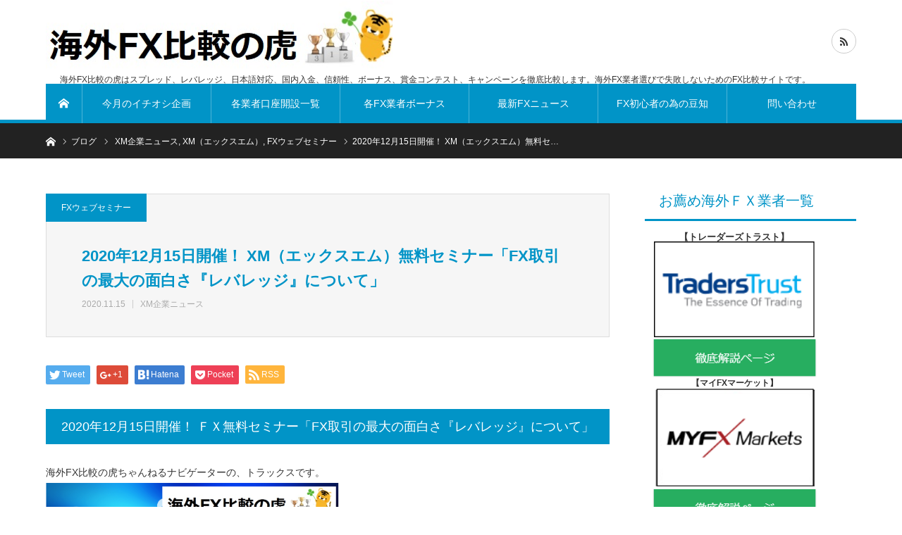

--- FILE ---
content_type: text/html; charset=UTF-8
request_url: http://xn--fx-1b4aw32prutzhc733epto.com/2020/11/15/2020%E5%B9%B412%E6%9C%8815%E6%97%A5%E9%96%8B%E5%82%AC%EF%BC%81-xm%EF%BC%88%E3%82%A8%E3%83%83%E3%82%AF%E3%82%B9%E3%82%A8%E3%83%A0%EF%BC%89%E7%84%A1%E6%96%99%E3%82%BB%E3%83%9F%E3%83%8A%E3%83%BC%E3%80%8C/
body_size: 23924
content:
<!DOCTYPE html>
<html class="pc" lang="ja">
<head>
<meta charset="UTF-8">
<!--[if IE]><meta http-equiv="X-UA-Compatible" content="IE=edge"><![endif]-->
<meta name="viewport" content="width=device-width">
<title>2020年12月15日開催！ XM（エックスエム）無料セミナー「FX取引の最大の面白さ『レバレッジ』について」</title>
<meta name="description" content="2020年12月15日開催！ XM（エックスエム）無料セミナー「FX取引の最大の面白さ『レバレッジ』について」詳細ページです。">
<link rel="pingback" href="http://xn--fx-1b4aw32prutzhc733epto.com/xmlrpc.php">
<link rel='dns-prefetch' href='//secure.gravatar.com' />
<link rel='dns-prefetch' href='//maxcdn.bootstrapcdn.com' />
<link rel='dns-prefetch' href='//s.w.org' />
<link rel="alternate" type="application/rss+xml" title="海外FX比較の虎｜海外FX選びで失敗しない為の海外FX業者比較ナビ &raquo; フィード" href="http://xn--fx-1b4aw32prutzhc733epto.com/feed/" />
<link rel="alternate" type="application/rss+xml" title="海外FX比較の虎｜海外FX選びで失敗しない為の海外FX業者比較ナビ &raquo; コメントフィード" href="http://xn--fx-1b4aw32prutzhc733epto.com/comments/feed/" />
<link rel="alternate" type="application/rss+xml" title="海外FX比較の虎｜海外FX選びで失敗しない為の海外FX業者比較ナビ &raquo; 2020年12月15日開催！ XM（エックスエム）無料セミナー「FX取引の最大の面白さ『レバレッジ』について」 のコメントのフィード" href="http://xn--fx-1b4aw32prutzhc733epto.com/2020/11/15/2020%e5%b9%b412%e6%9c%8815%e6%97%a5%e9%96%8b%e5%82%ac%ef%bc%81-xm%ef%bc%88%e3%82%a8%e3%83%83%e3%82%af%e3%82%b9%e3%82%a8%e3%83%a0%ef%bc%89%e7%84%a1%e6%96%99%e3%82%bb%e3%83%9f%e3%83%8a%e3%83%bc%e3%80%8c/feed/" />
		<script type="text/javascript">
			window._wpemojiSettings = {"baseUrl":"https:\/\/s.w.org\/images\/core\/emoji\/12.0.0-1\/72x72\/","ext":".png","svgUrl":"https:\/\/s.w.org\/images\/core\/emoji\/12.0.0-1\/svg\/","svgExt":".svg","source":{"concatemoji":"http:\/\/xn--fx-1b4aw32prutzhc733epto.com\/wp-includes\/js\/wp-emoji-release.min.js?ver=5.4.18"}};
			/*! This file is auto-generated */
			!function(e,a,t){var n,r,o,i=a.createElement("canvas"),p=i.getContext&&i.getContext("2d");function s(e,t){var a=String.fromCharCode;p.clearRect(0,0,i.width,i.height),p.fillText(a.apply(this,e),0,0);e=i.toDataURL();return p.clearRect(0,0,i.width,i.height),p.fillText(a.apply(this,t),0,0),e===i.toDataURL()}function c(e){var t=a.createElement("script");t.src=e,t.defer=t.type="text/javascript",a.getElementsByTagName("head")[0].appendChild(t)}for(o=Array("flag","emoji"),t.supports={everything:!0,everythingExceptFlag:!0},r=0;r<o.length;r++)t.supports[o[r]]=function(e){if(!p||!p.fillText)return!1;switch(p.textBaseline="top",p.font="600 32px Arial",e){case"flag":return s([127987,65039,8205,9895,65039],[127987,65039,8203,9895,65039])?!1:!s([55356,56826,55356,56819],[55356,56826,8203,55356,56819])&&!s([55356,57332,56128,56423,56128,56418,56128,56421,56128,56430,56128,56423,56128,56447],[55356,57332,8203,56128,56423,8203,56128,56418,8203,56128,56421,8203,56128,56430,8203,56128,56423,8203,56128,56447]);case"emoji":return!s([55357,56424,55356,57342,8205,55358,56605,8205,55357,56424,55356,57340],[55357,56424,55356,57342,8203,55358,56605,8203,55357,56424,55356,57340])}return!1}(o[r]),t.supports.everything=t.supports.everything&&t.supports[o[r]],"flag"!==o[r]&&(t.supports.everythingExceptFlag=t.supports.everythingExceptFlag&&t.supports[o[r]]);t.supports.everythingExceptFlag=t.supports.everythingExceptFlag&&!t.supports.flag,t.DOMReady=!1,t.readyCallback=function(){t.DOMReady=!0},t.supports.everything||(n=function(){t.readyCallback()},a.addEventListener?(a.addEventListener("DOMContentLoaded",n,!1),e.addEventListener("load",n,!1)):(e.attachEvent("onload",n),a.attachEvent("onreadystatechange",function(){"complete"===a.readyState&&t.readyCallback()})),(n=t.source||{}).concatemoji?c(n.concatemoji):n.wpemoji&&n.twemoji&&(c(n.twemoji),c(n.wpemoji)))}(window,document,window._wpemojiSettings);
		</script>
		<style type="text/css">
img.wp-smiley,
img.emoji {
	display: inline !important;
	border: none !important;
	box-shadow: none !important;
	height: 1em !important;
	width: 1em !important;
	margin: 0 .07em !important;
	vertical-align: -0.1em !important;
	background: none !important;
	padding: 0 !important;
}
</style>
	<link rel='stylesheet' id='wp-customer-reviews-3-frontend-css'  href='http://xn--fx-1b4aw32prutzhc733epto.com/wp-content/plugins/wp-customer-reviews/css/wp-customer-reviews-generated.css?ver=3.2.0' type='text/css' media='all' />
<link rel='stylesheet' id='style-css'  href='http://xn--fx-1b4aw32prutzhc733epto.com/wp-content/themes/bridge_tcd049/style.css?ver=1.3.0' type='text/css' media='all' />
<link rel='stylesheet' id='wp-block-library-css'  href='https://c0.wp.com/c/5.4.18/wp-includes/css/dist/block-library/style.min.css' type='text/css' media='all' />
<style id='wp-block-library-inline-css' type='text/css'>
.has-text-align-justify{text-align:justify;}
</style>
<link rel='stylesheet' id='sb_instagram_styles-css'  href='http://xn--fx-1b4aw32prutzhc733epto.com/wp-content/plugins/instagram-feed/css/sb-instagram.min.css?ver=1.12.1' type='text/css' media='all' />
<link rel='stylesheet' id='sb-font-awesome-css'  href='https://maxcdn.bootstrapcdn.com/font-awesome/4.7.0/css/font-awesome.min.css' type='text/css' media='all' />
<link rel='stylesheet' id='ez-icomoon-css'  href='http://xn--fx-1b4aw32prutzhc733epto.com/wp-content/plugins/easy-table-of-contents/vendor/icomoon/style.min.css?ver=1.7' type='text/css' media='all' />
<link rel='stylesheet' id='ez-toc-css'  href='http://xn--fx-1b4aw32prutzhc733epto.com/wp-content/plugins/easy-table-of-contents/assets/css/screen.min.css?ver=1.7' type='text/css' media='all' />
<style id='ez-toc-inline-css' type='text/css'>
div#ez-toc-container p.ez-toc-title {font-size: 130%;}div#ez-toc-container p.ez-toc-title {font-weight: 500;}div#ez-toc-container ul li {font-size: 110%;}
</style>
<link rel='stylesheet' id='wc-shortcodes-style-css'  href='http://xn--fx-1b4aw32prutzhc733epto.com/wp-content/plugins/wc-shortcodes/public/assets/css/style.css?ver=3.46' type='text/css' media='all' />
<link rel='stylesheet' id='wordpress-popular-posts-css-css'  href='http://xn--fx-1b4aw32prutzhc733epto.com/wp-content/plugins/wordpress-popular-posts/assets/css/wpp.css?ver=5.2.4' type='text/css' media='all' />
<link rel='stylesheet' id='tablepress-default-css'  href='http://xn--fx-1b4aw32prutzhc733epto.com/wp-content/plugins/tablepress/css/default.min.css?ver=1.12' type='text/css' media='all' />
<link rel='stylesheet' id='wordpresscanvas-font-awesome-css'  href='http://xn--fx-1b4aw32prutzhc733epto.com/wp-content/plugins/wc-shortcodes/public/assets/css/font-awesome.min.css?ver=4.7.0' type='text/css' media='all' />
<link rel='stylesheet' id='jetpack_css-css'  href='https://c0.wp.com/p/jetpack/8.6.4/css/jetpack.css' type='text/css' media='all' />
<script type='text/javascript' src='https://c0.wp.com/c/5.4.18/wp-includes/js/jquery/jquery.js'></script>
<script type='text/javascript' async='async' src='https://c0.wp.com/c/5.4.18/wp-includes/js/jquery/jquery-migrate.min.js'></script>
<script type='text/javascript' async='async' src='http://xn--fx-1b4aw32prutzhc733epto.com/wp-content/plugins/wp-customer-reviews/js/wp-customer-reviews.js?ver=3.2.0'></script>
<script type='application/json' id="wpp-json">
{"sampling_active":0,"sampling_rate":100,"ajax_url":"http:\/\/xn--fx-1b4aw32prutzhc733epto.com\/wp-json\/wordpress-popular-posts\/v1\/popular-posts","ID":9697,"token":"5e53c5fada","lang":0,"debug":0}
</script>
<script type='text/javascript' async='async' src='http://xn--fx-1b4aw32prutzhc733epto.com/wp-content/plugins/wordpress-popular-posts/assets/js/wpp.min.js?ver=5.2.4'></script>
<script type='text/javascript'>
/* <![CDATA[ */
var eio_lazy_vars = {"exactdn_domain":""};
/* ]]> */
</script>
<script type='text/javascript' async='async' src='http://xn--fx-1b4aw32prutzhc733epto.com/wp-content/plugins/ewww-image-optimizer/includes/lazysizes.min.js?ver=513.0'></script>
<link rel='https://api.w.org/' href='http://xn--fx-1b4aw32prutzhc733epto.com/wp-json/' />
<link rel="canonical" href="http://xn--fx-1b4aw32prutzhc733epto.com/2020/11/15/2020%e5%b9%b412%e6%9c%8815%e6%97%a5%e9%96%8b%e5%82%ac%ef%bc%81-xm%ef%bc%88%e3%82%a8%e3%83%83%e3%82%af%e3%82%b9%e3%82%a8%e3%83%a0%ef%bc%89%e7%84%a1%e6%96%99%e3%82%bb%e3%83%9f%e3%83%8a%e3%83%bc%e3%80%8c/" />
<link rel='shortlink' href='https://wp.me/pamYuL-2wp' />
<link rel="alternate" type="application/json+oembed" href="http://xn--fx-1b4aw32prutzhc733epto.com/wp-json/oembed/1.0/embed?url=http%3A%2F%2Fxn--fx-1b4aw32prutzhc733epto.com%2F2020%2F11%2F15%2F2020%25e5%25b9%25b412%25e6%259c%258815%25e6%2597%25a5%25e9%2596%258b%25e5%2582%25ac%25ef%25bc%2581-xm%25ef%25bc%2588%25e3%2582%25a8%25e3%2583%2583%25e3%2582%25af%25e3%2582%25b9%25e3%2582%25a8%25e3%2583%25a0%25ef%25bc%2589%25e7%2584%25a1%25e6%2596%2599%25e3%2582%25bb%25e3%2583%259f%25e3%2583%258a%25e3%2583%25bc%25e3%2580%258c%2F" />
<link rel="alternate" type="text/xml+oembed" href="http://xn--fx-1b4aw32prutzhc733epto.com/wp-json/oembed/1.0/embed?url=http%3A%2F%2Fxn--fx-1b4aw32prutzhc733epto.com%2F2020%2F11%2F15%2F2020%25e5%25b9%25b412%25e6%259c%258815%25e6%2597%25a5%25e9%2596%258b%25e5%2582%25ac%25ef%25bc%2581-xm%25ef%25bc%2588%25e3%2582%25a8%25e3%2583%2583%25e3%2582%25af%25e3%2582%25b9%25e3%2582%25a8%25e3%2583%25a0%25ef%25bc%2589%25e7%2584%25a1%25e6%2596%2599%25e3%2582%25bb%25e3%2583%259f%25e3%2583%258a%25e3%2583%25bc%25e3%2580%258c%2F&#038;format=xml" />

<link rel='dns-prefetch' href='//v0.wordpress.com'/>
<link rel='dns-prefetch' href='//c0.wp.com'/>
<style type='text/css'>img#wpstats{display:none}</style>
<link rel="stylesheet" href="http://xn--fx-1b4aw32prutzhc733epto.com/wp-content/themes/bridge_tcd049/css/design-plus.css?ver=1.3.0">
<link rel="stylesheet" href="http://xn--fx-1b4aw32prutzhc733epto.com/wp-content/themes/bridge_tcd049/css/sns-botton.css?ver=1.3.0">

<link rel="stylesheet" media="screen and (max-width:1170px)" href="http://xn--fx-1b4aw32prutzhc733epto.com/wp-content/themes/bridge_tcd049/css/responsive.css?ver=1.3.0">
<link rel="stylesheet" media="screen and (max-width:1170px)" href="http://xn--fx-1b4aw32prutzhc733epto.com/wp-content/themes/bridge_tcd049/css/footer-bar.css?ver=1.3.0">

<script src="http://xn--fx-1b4aw32prutzhc733epto.com/wp-content/themes/bridge_tcd049/js/jquery.easing.1.3.js?ver=1.3.0"></script>
<script src="http://xn--fx-1b4aw32prutzhc733epto.com/wp-content/themes/bridge_tcd049/js/jscript.js?ver=1.3.0"></script>
<script src="http://xn--fx-1b4aw32prutzhc733epto.com/wp-content/themes/bridge_tcd049/js/comment.js?ver=1.3.0"></script>

<script src="http://xn--fx-1b4aw32prutzhc733epto.com/wp-content/themes/bridge_tcd049/js/jscript_responsive.js?ver=1.3.0"></script>
<script src="http://xn--fx-1b4aw32prutzhc733epto.com/wp-content/themes/bridge_tcd049/js/footer-bar.js?ver=1.3.0"></script>


<style type="text/css">

body, input, textarea { font-family: Arial, "ヒラギノ角ゴ ProN W3", "Hiragino Kaku Gothic ProN", "メイリオ", Meiryo, sans-serif; }

.rich_font { font-family: "Hiragino Sans", "ヒラギノ角ゴ ProN", "Hiragino Kaku Gothic ProN", "游ゴシック", YuGothic, "メイリオ", Meiryo, sans-serif; }


body { font-size:14px; }


#post_title { font-size:22px; }
.post_content { font-size:14px; }
.c-pw__btn { background: #0194c7; }
.post_content a, .post_content a:hover { color: #E37100; }


#related_ranking li a.image, #related_post li a.image, .styled_post_list1 .image, .styled_post_list3 .image, .ranking_list_widget .image, #index_featured_ranking .image, #ranking_list .image, #blog_list .image, #footer_slider .image, .page_post_list .image {
  overflow: hidden;
}
#related_ranking li a.image img, #related_post li a.image img, .styled_post_list1 .image img, .styled_post_list3 .image img, .ranking_list_widget .image img, #index_featured_ranking .image img, #ranking_list .image img, #blog_list .image img, #footer_slider .image img, .page_post_list .image img {
  width:100%; height:auto;
  -webkit-transition: all 0.75s ease; -moz-transition: all 0.75s ease; transition: all 0.75s ease;
  -webkit-backface-visibility:hidden; backface-visibility:hidden;
}
#related_ranking li a.image:hover img, #related_post li a.image:hover img, .styled_post_list1 .image:hover img, .styled_post_list3 .image:hover img, .ranking_list_widget .image:hover img, #index_featured_ranking .image:hover img, #ranking_list .image:hover img, #blog_list .image:hover img, #footer_slider .image:hover img, .page_post_list .image:hover img {
  -webkit-transform: scale(1.2); -moz-transform: scale(1.2); -ms-transform: scale(1.2); -o-transform: scale(1.2); transform: scale(1.2);
}

a:hover, .bridge_design_headline, #index_featured_ranking .title a, #ranking_list .title a, #blog_list .title a, #page_header .headline, #related_post li .title a:hover, .side_widget .styled_post_list1 .title:hover, .widget_tab_post_list_button a, .side_headline, .footer_headline, #comment_headline, .page_post_list .meta a:hover, .page_post_list .headline,
  #header_menu li.current-menu-item a, #footer_menu li.current-menu-item a, #footer_slider .slick-arrow:hover:before, #footer_slider_wrap .headline, #profile_page_top .user_name, .styled_post_list3 .meta li a:hover, #index_point .title a:hover,
    .pc #header .logo a:hover, #comment_header ul li a:hover, #header_text .logo a:hover, #bread_crumb li.home a:hover:before, #bread_crumb li a:hover, .tcdw_menu_widget .menu_headline, #header_slider .category a:hover, #post_title, #post_title_area .meta li a:hover, #related_ranking .title a
      { color: #0194c7; }

#header_slider .swiper-pagination-bullet-active, #header_slider .swiper-pagination-bullet:hover, #return_top a:hover, .next_page_link a:hover, .collapse_category_list li a:hover .count, .slick-arrow:hover, .page_navi a:hover, .page_navi p.back a:hover, .pb_spec_table_button a:hover,
  #wp-calendar td a:hover, #wp-calendar #prev a:hover, #wp-calendar #next a:hover, .widget_search #search-btn input:hover, .widget_search #searchsubmit:hover, .side_widget.google_search #searchsubmit:hover,
    #submit_comment:hover, #comment_header ul li a:hover, #comment_header ul li.comment_switch_active a, #comment_header #comment_closed p, #post_pagination a:hover, #related_post .headline, #previous_next_page a:hover,
      .pc #footer_bottom, .mobile #copyright, .mobile a.menu_button:hover, .mobile #global_menu li a:hover, .mobile .home_menu:hover, .tcd_user_profile_widget .button a:hover, #return_top_mobile a:hover, .bridge_design_headline2, #single_ranking_slider .slick-dots button:hover::before, #single_ranking_slider .slick-dots .slick-active button::before,
      .tcdw_custom_drop_menu_widget .side_headline, .tcdw_category_list_widget .side_headline
        { background-color: #0194c7 !important; }
#comment_switch:not(.comment_switch_active) a { border-right-color: #0194c7; }
.comment_switch_active + #trackback_switch a { border-left-color: #0194c7; }
@media screen and (max-width:500px) {
.comment_switch_active + #trackback_switch a { border-left-color: #ccc; }
}
.bridge_design_headline, .side_headline, #comment_textarea textarea:focus, #guest_info input:focus, #comment_header ul li a:hover, #comment_header ul li.comment_switch_active a, #comment_header #comment_closed p, .page_navi a:hover, .page_navi p.back a:hover, #post_pagination a:hover
  { border-color: #0194c7; }

#comment_header ul li.comment_switch_active a:after, #comment_header #comment_closed p:after
  { border-color: #0194c7 transparent transparent transparent; }

.collapse_category_list li a:before { border-color: transparent transparent transparent #0194c7; }

.slider_nav .swiper-slide-active, .slider_nav .swiper-slide:hover { box-shadow:inset 0 0 0 5px #0194c7; }

#index_featured_ranking .title a:hover, #ranking_list .title a:hover, #blog_list .title a:hover, #related_ranking .title a:hover
  { color: #014760; }

.pc #global_menu > ul > li.active > a, .pc #global_menu a:hover, .pc #global_menu > ul > li.active > a, .bridge_design_button:hover, #ranking_catgory_sort li a:hover, #ranking_catgory_sort li a.active, .bridge_design_headline3 span.num,
  .tcd_category_list a:hover, .tcdw_custom_drop_menu a:hover
  { background-color: #014760 !important; }

#ranking_catgory_sort li a:hover, #ranking_catgory_sort li a.active, .bridge_design_headline3,
  .tcd_category_list a:hover, .tcdw_custom_drop_menu a:hover
  { border-color: #014760; }

.post_content a { color: #E37100; }

.rank_list_number { background-color: #999999 !important; }
.rank1 .rank_list_number { background-color: #B20000 !important; }
.rank2 .rank_list_number { background-color: #85B200 !important; }
.rank3 .rank_list_number { background-color: #D49F01 !important; }


.pc #header { border-bottom:5px solid #0194C7; }
.pc #global_menu > ul > li > a, .pc .header_fix #header, .pc #global_menu .home_menu {
  background-color: #0194C7;
  border-color: #4dB4D7;
  color: #FFFFFF;
}
.pc #global_menu .home_menu:before { color: #FFFFFF; }
.pc .header_fix #header { background-color:rgba(1,148,199,1); }
.pc .header_fix #global_menu > ul > li > a { background:none; }
.pc .header_fix #global_menu .home_menu { background:none; border-left:1px solid  #4dB4D7; }
.pc .header_fix #global_menu > ul > li:last-child > a { border-right:1px solid  #4dB4D7; }
.pc .home #global_menu > ul > li.current-menu-item > a { color: #FFFFFF; }



</style>






<style type="text/css"></style><noscript><style>.lazyload[data-src]{display:none !important;}</style></noscript>
<!-- Jetpack Open Graph Tags -->
<meta property="og:type" content="article" />
<meta property="og:title" content="2020年12月15日開催！ XM（エックスエム）無料セミナー「FX取引の最大の面白さ『レバレッジ』について」" />
<meta property="og:url" content="http://xn--fx-1b4aw32prutzhc733epto.com/2020/11/15/2020%e5%b9%b412%e6%9c%8815%e6%97%a5%e9%96%8b%e5%82%ac%ef%bc%81-xm%ef%bc%88%e3%82%a8%e3%83%83%e3%82%af%e3%82%b9%e3%82%a8%e3%83%a0%ef%bc%89%e7%84%a1%e6%96%99%e3%82%bb%e3%83%9f%e3%83%8a%e3%83%bc%e3%80%8c/" />
<meta property="og:description" content="2020年12月15日開催！ ＦＸ無料セミナー「FX取引の最大の面白さ『レバレッジ』について」 海外FX比較の&hellip;" />
<meta property="article:published_time" content="2020-11-15T11:31:00+00:00" />
<meta property="article:modified_time" content="2020-11-16T11:33:38+00:00" />
<meta property="og:site_name" content="海外FX比較の虎｜海外FX選びで失敗しない為の海外FX業者比較ナビ" />
<meta property="og:image" content="http://xn--fx-1b4aw32prutzhc733epto.com/wp-content/uploads/2020/04/FXã»ããã¼2.png" />
<meta property="og:image:width" content="500" />
<meta property="og:image:height" content="279" />
<meta property="og:locale" content="ja_JP" />
<meta name="twitter:text:title" content="2020年12月15日開催！ XM（エックスエム）無料セミナー「FX取引の最大の面白さ『レバレッジ』について」" />
<meta name="twitter:image" content="http://xn--fx-1b4aw32prutzhc733epto.com/wp-content/uploads/2020/01/ãã©ãã¯ã¹.png?w=640" />
<meta name="twitter:card" content="summary_large_image" />

<!-- End Jetpack Open Graph Tags -->
<!-- Global site tag (gtag.js) - Google Analytics -->
<script async src="https://www.googletagmanager.com/gtag/js?id=UA-96616974-7"></script>
<script>
  window.dataLayer = window.dataLayer || [];
  function gtag(){dataLayer.push(arguments);}
  gtag('js', new Date());

  gtag('config', 'UA-96616974-7');
</script>
</head>
<body id="body" class="post-template-default single single-post postid-9697 single-format-standard wc-shortcodes-font-awesome-enabled">


 <div id="header">
  <div id="header_inner" class="clearfix">
   <div id="logo_image">
 <h1 class="logo">
  <a href="http://xn--fx-1b4aw32prutzhc733epto.com/" title="海外FX比較の虎｜海外FX選びで失敗しない為の海外FX業者比較ナビ">
      <img class="pc_logo_image lazyload" src="data:image/svg+xml,%3Csvg xmlns='http://www.w3.org/2000/svg' viewBox='0 0 492 104'%3E%3C/svg%3E" alt="海外FX比較の虎｜海外FX選びで失敗しない為の海外FX業者比較ナビ" title="海外FX比較の虎｜海外FX選びで失敗しない為の海外FX業者比較ナビ" width="492" height="104" data-src="http://xn--fx-1b4aw32prutzhc733epto.com/wp-content/uploads/2019/07/比較の虎ロゴ2.jpg?1768650984" loading="lazy" /><noscript><img class="pc_logo_image" src="http://xn--fx-1b4aw32prutzhc733epto.com/wp-content/uploads/2019/07/比較の虎ロゴ2.jpg?1768650984" alt="海外FX比較の虎｜海外FX選びで失敗しない為の海外FX業者比較ナビ" title="海外FX比較の虎｜海外FX選びで失敗しない為の海外FX業者比較ナビ" width="492" height="104" /></noscript>
         <img class="mobile_logo_image lazyload" src="data:image/svg+xml,%3Csvg xmlns='http://www.w3.org/2000/svg' viewBox='0 0 492 104'%3E%3C/svg%3E" alt="海外FX比較の虎｜海外FX選びで失敗しない為の海外FX業者比較ナビ" title="海外FX比較の虎｜海外FX選びで失敗しない為の海外FX業者比較ナビ" width="492" height="104" data-src="http://xn--fx-1b4aw32prutzhc733epto.com/wp-content/uploads/2019/07/比較の虎ロゴ2.jpg?1768650984" loading="lazy" /><noscript><img class="mobile_logo_image" src="http://xn--fx-1b4aw32prutzhc733epto.com/wp-content/uploads/2019/07/比較の虎ロゴ2.jpg?1768650984" alt="海外FX比較の虎｜海外FX選びで失敗しない為の海外FX業者比較ナビ" title="海外FX比較の虎｜海外FX選びで失敗しない為の海外FX業者比較ナビ" width="492" height="104" /></noscript>
     </a>
 </h1>
 <h2 id="tagline" style="font-size:12px;">海外FX比較の虎はスプレッド、レバレッジ、日本語対応、国内入金、信頼性、ボーナス、賞金コンテスト、キャンペーンを徹底比較します。海外FX業者選びで失敗しないためのFX比較サイトです。</h2></div>
      <div id="global_menu">
    <a class="home_menu" href="http://xn--fx-1b4aw32prutzhc733epto.com/"><span>ホーム</span></a>
    <ul id="menu-menu" class="menu"><li id="menu-item-14" class="menu-item menu-item-type-custom menu-item-object-custom menu-item-14"><a href="http://xn--fx-1b4aw32prutzhc733epto.com/2019/02/10/xlntrade%E3%82%A8%E3%82%AF%E3%82%BB%E3%83%AC%E3%83%B3%E3%83%88%E3%83%AC%E3%83%BC%E3%83%89-%E9%99%90%E5%AE%9A%E7%89%B9%E5%85%B8%E5%85%88%E7%9D%8030%E5%90%8D%E6%A7%98/">今月のイチオシ企画</a></li>
<li id="menu-item-11" class="menu-item menu-item-type-custom menu-item-object-custom menu-item-11"><a href="http://xn--fx-1b4aw32prutzhc733epto.com/2019/03/25/%E5%90%84fx%E4%BC%9A%E7%A4%BE-%E5%8F%A3%E5%BA%A7%E9%96%8B%E8%A8%AD%E4%B8%80%E8%A6%A7%E3%83%9A%E3%83%BC%E3%82%B8/">各業者口座開設一覧</a></li>
<li id="menu-item-12" class="menu-item menu-item-type-custom menu-item-object-custom menu-item-12"><a href="http://海外fx比較の虎.com">各FX業者ボーナス</a></li>
<li id="menu-item-16" class="menu-item menu-item-type-custom menu-item-object-custom menu-item-16"><a href="http://海外fx比較の虎.com">最新FXニュース</a></li>
<li id="menu-item-15" class="menu-item menu-item-type-custom menu-item-object-custom menu-item-15"><a href="http://海外fx比較の虎.com">FX初心者の為の豆知識</a></li>
<li id="menu-item-13" class="menu-item menu-item-type-custom menu-item-object-custom menu-item-13"><a href="http://xn--fx-1b4aw32prutzhc733epto.com/2019/01/18/%E6%B5%B7%E5%A4%96fx%E6%AF%94%E8%BC%83%E3%81%AE%E8%99%8E-%E3%81%8A%E5%95%8F%E3%81%84%E5%90%88%E3%82%8F%E3%81%9B/">問い合わせ</a></li>
</ul>   </div>
   <a href="#" class="menu_button"><span>menu</span></a>
         <ul id="header_social_link" class="social_link clearfix">
                                <li class="rss"><a class="target_blank" href="http://xn--fx-1b4aw32prutzhc733epto.com/feed/"><span>RSS</span></a></li>   </ul>
     </div><!-- END #header_inner -->
 </div><!-- END #header -->

 
 <div id="main_contents" class="clearfix">

<div id="bread_crumb">

<ul class="clearfix">
 <li itemscope="itemscope" itemtype="http://data-vocabulary.org/Breadcrumb" class="home"><a itemprop="url" href="http://xn--fx-1b4aw32prutzhc733epto.com/"><span itemprop="title">ホーム</span></a></li>
 <li itemscope="itemscope" itemtype="http://data-vocabulary.org/Breadcrumb"><a itemprop="url" href="http://xn--fx-1b4aw32prutzhc733epto.com/2020/11/15/2020%e5%b9%b412%e6%9c%8815%e6%97%a5%e9%96%8b%e5%82%ac%ef%bc%81-xm%ef%bc%88%e3%82%a8%e3%83%83%e3%82%af%e3%82%b9%e3%82%a8%e3%83%a0%ef%bc%89%e7%84%a1%e6%96%99%e3%82%bb%e3%83%9f%e3%83%8a%e3%83%bc%e3%80%8c/"><span itemprop="title">ブログ</span></a></li>
 <li itemscope="itemscope" itemtype="http://data-vocabulary.org/Breadcrumb">
    <a itemprop="url" href="http://xn--fx-1b4aw32prutzhc733epto.com/category/xm%ef%bc%88%e3%82%a8%e3%83%83%e3%82%af%e3%82%b9%e3%82%a8%e3%83%a0%ef%bc%89/xm%e4%bc%81%e6%a5%ad%e3%83%8b%e3%83%a5%e3%83%bc%e3%82%b9/"><span itemprop="title">XM企業ニュース</span>,</a>
      <a itemprop="url" href="http://xn--fx-1b4aw32prutzhc733epto.com/category/xm%ef%bc%88%e3%82%a8%e3%83%83%e3%82%af%e3%82%b9%e3%82%a8%e3%83%a0%ef%bc%89/"><span itemprop="title">XM（エックスエム）</span>,</a>
      <a itemprop="url" href="http://xn--fx-1b4aw32prutzhc733epto.com/category/fx%e3%82%a6%e3%82%a7%e3%83%96%e3%82%bb%e3%83%9f%e3%83%8a%e3%83%bc/"><span itemprop="title">FXウェブセミナー</span></a>
     </li>
 <li class="last">2020年12月15日開催！ XM（エックスエム）無料セ…</li>
</ul>

</div>

<div id="main_col" class="clearfix">

 <div id="left_col">

  
  <article id="article">

   <div id="post_header" class="no_thumbnail">
        <p class="category"><a style="background:#0194c7" href="http://xn--fx-1b4aw32prutzhc733epto.com/category/fx%e3%82%a6%e3%82%a7%e3%83%96%e3%82%bb%e3%83%9f%e3%83%8a%e3%83%bc/">FXウェブセミナー</a>
</p>
            <div id="post_title_area">
     <h2 id="post_title" class="rich_font">2020年12月15日開催！ XM（エックスエム）無料セミナー「FX取引の最大の面白さ『レバレッジ』について」</h2>
          <ul class="meta clearfix">
      <li class="date"><time class="entry-date updated" datetime="2020-11-16T20:33:38+09:00">2020.11.15</time></li>      <li class="child_category"><a href="http://xn--fx-1b4aw32prutzhc733epto.com/category/xm%ef%bc%88%e3%82%a8%e3%83%83%e3%82%af%e3%82%b9%e3%82%a8%e3%83%a0%ef%bc%89/xm%e4%bc%81%e6%a5%ad%e3%83%8b%e3%83%a5%e3%83%bc%e3%82%b9/">XM企業ニュース</a></li>     </ul>
         </div>
   </div><!-- END #post_header -->

   
      <div class="single_share clearfix" id="single_share_top">
    <div class="share-type1 share-top">
 
	<div class="sns mt10">
		<ul class="type1 clearfix">
			<li class="twitter">
				<a href="https://twitter.com/share?text=2020%E5%B9%B412%E6%9C%8815%E6%97%A5%E9%96%8B%E5%82%AC%EF%BC%81+XM%EF%BC%88%E3%82%A8%E3%83%83%E3%82%AF%E3%82%B9%E3%82%A8%E3%83%A0%EF%BC%89%E7%84%A1%E6%96%99%E3%82%BB%E3%83%9F%E3%83%8A%E3%83%BC%E3%80%8CFX%E5%8F%96%E5%BC%95%E3%81%AE%E6%9C%80%E5%A4%A7%E3%81%AE%E9%9D%A2%E7%99%BD%E3%81%95%E3%80%8E%E3%83%AC%E3%83%90%E3%83%AC%E3%83%83%E3%82%B8%E3%80%8F%E3%81%AB%E3%81%A4%E3%81%84%E3%81%A6%E3%80%8D&url=http%3A%2F%2Fxn--fx-1b4aw32prutzhc733epto.com%2F2020%2F11%2F15%2F2020%25e5%25b9%25b412%25e6%259c%258815%25e6%2597%25a5%25e9%2596%258b%25e5%2582%25ac%25ef%25bc%2581-xm%25ef%25bc%2588%25e3%2582%25a8%25e3%2583%2583%25e3%2582%25af%25e3%2582%25b9%25e3%2582%25a8%25e3%2583%25a0%25ef%25bc%2589%25e7%2584%25a1%25e6%2596%2599%25e3%2582%25bb%25e3%2583%259f%25e3%2583%258a%25e3%2583%25bc%25e3%2580%258c%2F&via=fx_hikau_tora&tw_p=tweetbutton&related=fx_hikau_tora" onclick="javascript:window.open(this.href, '', 'menubar=no,toolbar=no,resizable=yes,scrollbars=yes,height=400,width=600');return false;"><i class="icon-twitter"></i><span class="ttl">Tweet</span><span class="share-count"></span></a>
			</li>
			<li class="googleplus">
				<a href="https://plus.google.com/share?url=http%3A%2F%2Fxn--fx-1b4aw32prutzhc733epto.com%2F2020%2F11%2F15%2F2020%25e5%25b9%25b412%25e6%259c%258815%25e6%2597%25a5%25e9%2596%258b%25e5%2582%25ac%25ef%25bc%2581-xm%25ef%25bc%2588%25e3%2582%25a8%25e3%2583%2583%25e3%2582%25af%25e3%2582%25b9%25e3%2582%25a8%25e3%2583%25a0%25ef%25bc%2589%25e7%2584%25a1%25e6%2596%2599%25e3%2582%25bb%25e3%2583%259f%25e3%2583%258a%25e3%2583%25bc%25e3%2580%258c%2F" onclick="javascript:window.open(this.href, '', 'menubar=no,toolbar=no,resizable=yes,scrollbars=yes,height=600,width=500');return false;"><i class="icon-google-plus"></i><span class="ttl">+1</span><span class="share-count"></span></a>
			</li>
			<li class="hatebu">
				<a href="http://b.hatena.ne.jp/add?mode=confirm&url=http%3A%2F%2Fxn--fx-1b4aw32prutzhc733epto.com%2F2020%2F11%2F15%2F2020%25e5%25b9%25b412%25e6%259c%258815%25e6%2597%25a5%25e9%2596%258b%25e5%2582%25ac%25ef%25bc%2581-xm%25ef%25bc%2588%25e3%2582%25a8%25e3%2583%2583%25e3%2582%25af%25e3%2582%25b9%25e3%2582%25a8%25e3%2583%25a0%25ef%25bc%2589%25e7%2584%25a1%25e6%2596%2599%25e3%2582%25bb%25e3%2583%259f%25e3%2583%258a%25e3%2583%25bc%25e3%2580%258c%2F" onclick="javascript:window.open(this.href, '', 'menubar=no,toolbar=no,resizable=yes,scrollbars=yes,height=400,width=510');return false;" ><i class="icon-hatebu"></i><span class="ttl">Hatena</span><span class="share-count"></span></a>
			</li>
			<li class="pocket">
				<a href="http://getpocket.com/edit?url=http%3A%2F%2Fxn--fx-1b4aw32prutzhc733epto.com%2F2020%2F11%2F15%2F2020%25e5%25b9%25b412%25e6%259c%258815%25e6%2597%25a5%25e9%2596%258b%25e5%2582%25ac%25ef%25bc%2581-xm%25ef%25bc%2588%25e3%2582%25a8%25e3%2583%2583%25e3%2582%25af%25e3%2582%25b9%25e3%2582%25a8%25e3%2583%25a0%25ef%25bc%2589%25e7%2584%25a1%25e6%2596%2599%25e3%2582%25bb%25e3%2583%259f%25e3%2583%258a%25e3%2583%25bc%25e3%2580%258c%2F&title=2020%E5%B9%B412%E6%9C%8815%E6%97%A5%E9%96%8B%E5%82%AC%EF%BC%81+XM%EF%BC%88%E3%82%A8%E3%83%83%E3%82%AF%E3%82%B9%E3%82%A8%E3%83%A0%EF%BC%89%E7%84%A1%E6%96%99%E3%82%BB%E3%83%9F%E3%83%8A%E3%83%BC%E3%80%8CFX%E5%8F%96%E5%BC%95%E3%81%AE%E6%9C%80%E5%A4%A7%E3%81%AE%E9%9D%A2%E7%99%BD%E3%81%95%E3%80%8E%E3%83%AC%E3%83%90%E3%83%AC%E3%83%83%E3%82%B8%E3%80%8F%E3%81%AB%E3%81%A4%E3%81%84%E3%81%A6%E3%80%8D" target="blank"><i class="icon-pocket"></i><span class="ttl">Pocket</span><span class="share-count"></span></a>
			</li>
			<li class="rss">
				<a href="http://xn--fx-1b4aw32prutzhc733epto.com/feed/" target="blank"><i class="icon-rss"></i><span class="ttl">RSS</span></a>
			</li>
		</ul>
	</div>
</div>
   </div>
   
      
   
   <div class="post_content clearfix">
    <h3 class="bridge_design_headline2 rich_font">2020年12月15日開催！ ＦＸ無料セミナー「FX取引の最大の面白さ『レバレッジ』について」</h3>
<p>海外FX比較の虎ちゃんねるナビゲーターの、トラックスです。<br />
<img src="http://xn--fx-1b4aw32prutzhc733epto.com/wp-content/plugins/lazy-load/images/1x1.trans.gif" data-lazy-src="http://xn--fx-1b4aw32prutzhc733epto.com/wp-content/uploads/2020/01/トラックス.png" class="alignnone size-full wp-image-7704" alt width="416" height="294" srcset="http://xn--fx-1b4aw32prutzhc733epto.com/wp-content/uploads/2020/01/トラックス.png 416w, http://xn--fx-1b4aw32prutzhc733epto.com/wp-content/uploads/2020/01/トラックス-300x212.png 300w" sizes="(max-width: 416px) 100vw, 416px"><noscript><img class="alignnone size-full wp-image-7704" src="http://xn--fx-1b4aw32prutzhc733epto.com/wp-content/uploads/2020/01/トラックス.png" alt="" width="416" height="294" srcset="http://xn--fx-1b4aw32prutzhc733epto.com/wp-content/uploads/2020/01/トラックス.png 416w, http://xn--fx-1b4aw32prutzhc733epto.com/wp-content/uploads/2020/01/トラックス-300x212.png 300w" sizes="(max-width: 416px) 100vw, 416px" /></noscript></p>
<p>今回は、<br />
<span style="font-size: 14pt; color: #0000ff;"><strong>「FX取引の最大の面白さ『レバレッジ』について」</strong></span><br />
についてのセミナーがあります。</p>
<p><img src="http://xn--fx-1b4aw32prutzhc733epto.com/wp-content/plugins/lazy-load/images/1x1.trans.gif" data-lazy-src="http://xn--fx-1b4aw32prutzhc733epto.com/wp-content/uploads/2020/04/webner.png" class="alignnone size-full wp-image-8465" alt width="500" height="155" srcset="http://xn--fx-1b4aw32prutzhc733epto.com/wp-content/uploads/2020/04/webner.png 500w, http://xn--fx-1b4aw32prutzhc733epto.com/wp-content/uploads/2020/04/webner-300x93.png 300w" sizes="(max-width: 500px) 100vw, 500px"><noscript><img class="alignnone size-full wp-image-8465" src="http://xn--fx-1b4aw32prutzhc733epto.com/wp-content/uploads/2020/04/webner.png" alt="" width="500" height="155" srcset="http://xn--fx-1b4aw32prutzhc733epto.com/wp-content/uploads/2020/04/webner.png 500w, http://xn--fx-1b4aw32prutzhc733epto.com/wp-content/uploads/2020/04/webner-300x93.png 300w" sizes="(max-width: 500px) 100vw, 500px" /></noscript></p>
<p>このFXセミナーはウェブ上で開催していますので自宅にいる時間が多い今だからこそ参加してみてください。<br />
今回のセミナーは2020年12月15日になります。</p>
<p><span style="font-size: 18pt; color: #0000ff;"><strong><span style="font-size: 14pt; color: #0000ff;">「FX取引の最大の面白さ『レバレッジ』について」</span></strong></span></p>
<div><span style="font-size: 12pt;"><strong><span style="color: #df080a;">15/12/2020 – 21:00 (JST)</span></strong></span></div>
<p><strong>『レバレッジが高いと危険』これは大嘘！！<br />
『低レバレッジ1万通貨』『高レバレッジ1万通貨』を具体的に比較。<br />
複数ポジションなら『損益分岐点』を意識せよ。</strong></p>
<p><span style="font-size: 14pt; color: #0000ff;"><strong>このFXセミナーによる習得結果</strong></span><br />
<span style="font-size: 12pt;"><strong>・XMTradingのレバレッジ888倍を使い倒す！<br />
・レバレッジと資金管理の密接な関係が理解できます<br />
・レバレッジと資金管理で安全な取引で高収益を狙おう</strong></span></p>
<p>講師は<strong>秋又　龍志</strong>さんです。</p>
<p><strong>こちらのオンラインウェビナーに登録するには -&gt; <a href="https://clicks.pipaffiliates.com/c?c=268806&amp;l=ja&amp;p=7">こちらをクリック</a></strong></p>
<p>今回、参加できなくても毎月、かなりの頻度でFXセミナーを行っているので時間が空いているなら見たほうが良いです。<br />
やはり学んで知識を得た状態だと出来るトレードも変わりますから是非、率先して無料なので学んでください。</p>
<p>すべてのFXセミナーは無料で観覧する事が可能です。<br />
ですので無料のFXセミナーに参加したい場合にはセミナー受講手順を詳しく手順を解説していますのでバナーをクリックして参考にして気になるFXセミナーに参加してみてください。</p>
<p><span style="color: #0000ff;"><strong><span style="font-size: 14pt;">無料セミナー参加方法</span></strong></span><br />
<strong>FXセミナーの受講方法はコチラになります↓↓↓</strong></p>
<p><a href="http://xn--fx-1b4aw32prutzhc733epto.com/2020/09/09/xm%ef%bc%88%e3%82%a8%e3%83%83%e3%82%af%e3%82%b9%e3%82%a8%e3%83%a0%ef%bc%89%e7%84%a1%e6%96%99fx%e3%82%bb%e3%83%9f%e3%83%8a%e3%83%bc%e5%8f%97%e8%ac%9b%e6%89%8b%e9%a0%86-fx%e3%82%a6%e3%82%a7%e3%83%93/"><img src="http://xn--fx-1b4aw32prutzhc733epto.com/wp-content/plugins/lazy-load/images/1x1.trans.gif" data-lazy-src="http://xn--fx-1b4aw32prutzhc733epto.com/wp-content/uploads/2020/09/FXセミナー手順バナー.png" class="alignnone size-full wp-image-9337" alt width="500" height="135" srcset="http://xn--fx-1b4aw32prutzhc733epto.com/wp-content/uploads/2020/09/FXセミナー手順バナー.png 500w, http://xn--fx-1b4aw32prutzhc733epto.com/wp-content/uploads/2020/09/FXセミナー手順バナー-300x81.png 300w" sizes="(max-width: 500px) 100vw, 500px"><noscript><img class="alignnone size-full wp-image-9337" src="http://xn--fx-1b4aw32prutzhc733epto.com/wp-content/uploads/2020/09/FXセミナー手順バナー.png" alt="" width="500" height="135" srcset="http://xn--fx-1b4aw32prutzhc733epto.com/wp-content/uploads/2020/09/FXセミナー手順バナー.png 500w, http://xn--fx-1b4aw32prutzhc733epto.com/wp-content/uploads/2020/09/FXセミナー手順バナー-300x81.png 300w" sizes="(max-width: 500px) 100vw, 500px" /></noscript></a></p>
<p>セミナーの受講手順がわかりましたら下記のように今月と、来月までの2か月分のセミナー予定が出ていますので興味があるセミナーがあるか事前に確認して参加する事をお勧めします↓</p>
<p><a href="https://clicks.pipaffiliates.com/c?c=268806&amp;l=ja&amp;p=7"><img src="http://xn--fx-1b4aw32prutzhc733epto.com/wp-content/plugins/lazy-load/images/1x1.trans.gif" data-lazy-src="http://xn--fx-1b4aw32prutzhc733epto.com/wp-content/uploads/2020/04/FXセミナー2.png" class="alignnone size-full wp-image-8346" alt width="500" height="279" srcset="http://xn--fx-1b4aw32prutzhc733epto.com/wp-content/uploads/2020/04/FXセミナー2.png 500w, http://xn--fx-1b4aw32prutzhc733epto.com/wp-content/uploads/2020/04/FXセミナー2-300x167.png 300w" sizes="(max-width: 500px) 100vw, 500px"><noscript><img class="alignnone size-full wp-image-8346" src="http://xn--fx-1b4aw32prutzhc733epto.com/wp-content/uploads/2020/04/FXセミナー2.png" alt="" width="500" height="279" srcset="http://xn--fx-1b4aw32prutzhc733epto.com/wp-content/uploads/2020/04/FXセミナー2.png 500w, http://xn--fx-1b4aw32prutzhc733epto.com/wp-content/uploads/2020/04/FXセミナー2-300x167.png 300w" sizes="(max-width: 500px) 100vw, 500px" /></noscript></a><br />
<span style="color: #ff0000;"><strong>※画像をクリックすると大きくなります。</strong></span></p>
<p>この画像は時間が経過すると古くなるので最新のFXセミナー（ウェビナー）を参加される場合は下記のページから確認してください。完全無料なので、是非、活用しましょう。</p>
<p><a href="https://clicks.pipaffiliates.com/c?c=268806&amp;l=ja&amp;p=7"><span style="font-size: 24pt;"><strong>XMの最新無料FXセミナーのページはコチラ＞＞</strong></span></a></p>
<p>以上、参考にして頂けましたら幸いです。</p>
<p>はじめてのトレードを行うなら、こちらの入金不要ボーナスが受け取れるエックスエムの口座開設がお勧めです↓<br />
<span style="background-color: #ffff00;"><strong><a href="https://clicks.pipaffiliates.com/c?c=268806&amp;l=ja&amp;p=5"><img src="http://xn--fx-1b4aw32prutzhc733epto.com/wp-content/plugins/lazy-load/images/1x1.trans.gif" data-lazy-src="http://xn--fx-1b4aw32prutzhc733epto.com/wp-content/uploads/2018/04/9243-300x38.jpg" class="alignnone wp-image-24" alt width="474" height="60" srcset="http://xn--fx-1b4aw32prutzhc733epto.com/wp-content/uploads/2018/04/9243-300x38.jpg 300w, http://xn--fx-1b4aw32prutzhc733epto.com/wp-content/uploads/2018/04/9243.jpg 468w" sizes="(max-width: 474px) 100vw, 474px"><noscript><img class="alignnone wp-image-24" src="http://xn--fx-1b4aw32prutzhc733epto.com/wp-content/uploads/2018/04/9243-300x38.jpg" alt="" width="474" height="60" srcset="http://xn--fx-1b4aw32prutzhc733epto.com/wp-content/uploads/2018/04/9243-300x38.jpg 300w, http://xn--fx-1b4aw32prutzhc733epto.com/wp-content/uploads/2018/04/9243.jpg 468w" sizes="(max-width: 474px) 100vw, 474px" /></noscript></a></strong></span></p>
<p>本日も最後までみてくれて、ありがとうございました。<span style="background-color: #ffff00;"><strong><br />
</strong></span></p>
<hr />
<p>&nbsp;</p>
       </div>

      <div class="single_share clearfix" id="single_share_bottom">
    <div class="share-type1 share-btm">
 
	<div class="sns mt10 mb45">
		<ul class="type1 clearfix">
			<li class="twitter">
				<a href="https://twitter.com/share?text=2020%E5%B9%B412%E6%9C%8815%E6%97%A5%E9%96%8B%E5%82%AC%EF%BC%81+XM%EF%BC%88%E3%82%A8%E3%83%83%E3%82%AF%E3%82%B9%E3%82%A8%E3%83%A0%EF%BC%89%E7%84%A1%E6%96%99%E3%82%BB%E3%83%9F%E3%83%8A%E3%83%BC%E3%80%8CFX%E5%8F%96%E5%BC%95%E3%81%AE%E6%9C%80%E5%A4%A7%E3%81%AE%E9%9D%A2%E7%99%BD%E3%81%95%E3%80%8E%E3%83%AC%E3%83%90%E3%83%AC%E3%83%83%E3%82%B8%E3%80%8F%E3%81%AB%E3%81%A4%E3%81%84%E3%81%A6%E3%80%8D&url=http%3A%2F%2Fxn--fx-1b4aw32prutzhc733epto.com%2F2020%2F11%2F15%2F2020%25e5%25b9%25b412%25e6%259c%258815%25e6%2597%25a5%25e9%2596%258b%25e5%2582%25ac%25ef%25bc%2581-xm%25ef%25bc%2588%25e3%2582%25a8%25e3%2583%2583%25e3%2582%25af%25e3%2582%25b9%25e3%2582%25a8%25e3%2583%25a0%25ef%25bc%2589%25e7%2584%25a1%25e6%2596%2599%25e3%2582%25bb%25e3%2583%259f%25e3%2583%258a%25e3%2583%25bc%25e3%2580%258c%2F&via=fx_hikau_tora&tw_p=tweetbutton&related=fx_hikau_tora" onclick="javascript:window.open(this.href, '', 'menubar=no,toolbar=no,resizable=yes,scrollbars=yes,height=400,width=600');return false;"><i class="icon-twitter"></i><span class="ttl">Tweet</span><span class="share-count"></span></a>
			</li>
			<li class="hatebu">
				<a href="http://b.hatena.ne.jp/add?mode=confirm&url=http%3A%2F%2Fxn--fx-1b4aw32prutzhc733epto.com%2F2020%2F11%2F15%2F2020%25e5%25b9%25b412%25e6%259c%258815%25e6%2597%25a5%25e9%2596%258b%25e5%2582%25ac%25ef%25bc%2581-xm%25ef%25bc%2588%25e3%2582%25a8%25e3%2583%2583%25e3%2582%25af%25e3%2582%25b9%25e3%2582%25a8%25e3%2583%25a0%25ef%25bc%2589%25e7%2584%25a1%25e6%2596%2599%25e3%2582%25bb%25e3%2583%259f%25e3%2583%258a%25e3%2583%25bc%25e3%2580%258c%2F" onclick="javascript:window.open(this.href, '', 'menubar=no,toolbar=no,resizable=yes,scrollbars=yes,height=400,width=510');return false;" ><i class="icon-hatebu"></i><span class="ttl">Hatena</span><span class="share-count"></span></a>
			</li>
		</ul>
	</div>
</div>
   </div>
   
      <ul id="post_meta_bottom" class="clearfix">
        <li class="post_category"><a href="http://xn--fx-1b4aw32prutzhc733epto.com/category/xm%ef%bc%88%e3%82%a8%e3%83%83%e3%82%af%e3%82%b9%e3%82%a8%e3%83%a0%ef%bc%89/xm%e4%bc%81%e6%a5%ad%e3%83%8b%e3%83%a5%e3%83%bc%e3%82%b9/" rel="category tag">XM企業ニュース</a>, <a href="http://xn--fx-1b4aw32prutzhc733epto.com/category/xm%ef%bc%88%e3%82%a8%e3%83%83%e3%82%af%e3%82%b9%e3%82%a8%e3%83%a0%ef%bc%89/" rel="category tag">XM（エックスエム）</a>, <a href="http://xn--fx-1b4aw32prutzhc733epto.com/category/fx%e3%82%a6%e3%82%a7%e3%83%96%e3%82%bb%e3%83%9f%e3%83%8a%e3%83%bc/" rel="category tag">FXウェブセミナー</a></li>    <li class="post_tag"><a href="http://xn--fx-1b4aw32prutzhc733epto.com/tag/xm/" rel="tag">XM</a>, <a href="http://xn--fx-1b4aw32prutzhc733epto.com/tag/%e3%82%a8%e3%83%83%e3%82%af%e3%82%b9%e3%82%a8%e3%83%a0/" rel="tag">エックスエム</a>, <a href="http://xn--fx-1b4aw32prutzhc733epto.com/tag/%e3%83%ac%e3%83%90%e3%83%ac%e3%83%83%e3%82%b8/" rel="tag">レバレッジ</a>, <a href="http://xn--fx-1b4aw32prutzhc733epto.com/tag/fx/" rel="tag">FX</a>, <a href="http://xn--fx-1b4aw32prutzhc733epto.com/tag/fx%e3%82%bb%e3%83%9f%e3%83%8a%e3%83%bc/" rel="tag">FXセミナー</a>, <a href="http://xn--fx-1b4aw32prutzhc733epto.com/tag/%e7%84%a1%e6%96%99%e3%82%bb%e3%83%9f%e3%83%8a%e3%83%bc/" rel="tag">無料セミナー</a>, <a href="http://xn--fx-1b4aw32prutzhc733epto.com/tag/fx%e5%8f%96%e5%bc%95/" rel="tag">FX取引</a>, <a href="http://xn--fx-1b4aw32prutzhc733epto.com/tag/%e7%a7%8b%e5%8f%88%e9%be%8d%e5%bf%97/" rel="tag">秋又龍志</a>, <a href="http://xn--fx-1b4aw32prutzhc733epto.com/tag/%e5%80%a4%e5%8b%95%e3%81%8d/" rel="tag">値動き</a></li>    <li class="post_comment">コメント: <a href="#comment_headline">0</a></li>   </ul>
   
      <div id="previous_next_post" class="clearfix">
    <div class='prev_post'><a href='http://xn--fx-1b4aw32prutzhc733epto.com/2020/11/14/2020%e5%b9%b412%e6%9c%8809%e6%97%a5%e9%96%8b%e5%82%ac%ef%bc%81-xm%ef%bc%88%e3%82%a8%e3%83%83%e3%82%af%e3%82%b9%e3%82%a8%e3%83%a0%ef%bc%89%e7%84%a1%e6%96%99%e3%82%bb%e3%83%9f%e3%83%8a%e3%83%bc%e3%80%8c/' title='2020年12月09日開催！ XM（エックスエム）無料セミナー「為替市場ならではの値動き特性 （サポレジ２）」'><span class='title'>2020年12月09日開催！ XM（エッ&hellip;</span><span class='nav'>前の記事</span></a></div>
<div class='next_post'><a href='http://xn--fx-1b4aw32prutzhc733epto.com/2020/11/16/2020%e5%b9%b412%e6%9c%8816%e6%97%a5-xm%ef%bc%88%e3%82%a8%e3%83%83%e3%82%af%e3%82%b9%e3%82%a8%e3%83%a0%ef%bc%89%e7%84%a1%e6%96%99fx%e3%82%bb%e3%83%9f%e3%83%8a%e3%83%bc%e3%80%8c%e7%a7%bb%e5%8b%95/' title='2020年12月16日 XM（エックスエム）無料FXセミナー「移動平均線の考察」'><span class='title'>2020年12月16日 XM（エックスエ&hellip;</span><span class='nav'>次の記事</span></a></div>
   </div>
   
  </article><!-- END #article -->

      
  
    <div id="related_post">
   <h3 class="headline rich_font">関連記事</h3>
   <ol class="clearfix">
        <li>
     <div class="image_area">
      <a class="image" href="http://xn--fx-1b4aw32prutzhc733epto.com/2018/03/06/xm%e3%82%a8%e3%83%83%e3%82%af%e3%82%b9%e3%82%a8%e3%83%a0-%e4%bc%81%e6%a5%ad%e3%83%8b%e3%83%a5%e3%83%bc%e3%82%b9-%e7%84%a1%e6%96%99%e3%81%aecfd%e5%95%86%e5%93%81%e3%82%bb%e3%83%9f%e3%83%8a%e3%83%bc/" title="XM(エックスエム) 企業ニュース 無料のCFD商品セミナーを開催"><img src="http://xn--fx-1b4aw32prutzhc733epto.com/wp-content/plugins/lazy-load/images/1x1.trans.gif" data-lazy-src="http://xn--fx-1b4aw32prutzhc733epto.com/wp-content/uploads/2018/04/9243.jpg" width="468" height="60" class="attachment-size3 size-size3 wp-post-image" alt srcset="http://xn--fx-1b4aw32prutzhc733epto.com/wp-content/uploads/2018/04/9243.jpg 468w, http://xn--fx-1b4aw32prutzhc733epto.com/wp-content/uploads/2018/04/9243-300x38.jpg 300w" sizes="(max-width: 468px) 100vw, 468px"><noscript><img width="468" height="60" src="http://xn--fx-1b4aw32prutzhc733epto.com/wp-content/uploads/2018/04/9243.jpg" class="attachment-size3 size-size3 wp-post-image" alt="" srcset="http://xn--fx-1b4aw32prutzhc733epto.com/wp-content/uploads/2018/04/9243.jpg 468w, http://xn--fx-1b4aw32prutzhc733epto.com/wp-content/uploads/2018/04/9243-300x38.jpg 300w" sizes="(max-width: 468px) 100vw, 468px" /></noscript></a>
     </div>
     <h4 class="title"><a href="http://xn--fx-1b4aw32prutzhc733epto.com/2018/03/06/xm%e3%82%a8%e3%83%83%e3%82%af%e3%82%b9%e3%82%a8%e3%83%a0-%e4%bc%81%e6%a5%ad%e3%83%8b%e3%83%a5%e3%83%bc%e3%82%b9-%e7%84%a1%e6%96%99%e3%81%aecfd%e5%95%86%e5%93%81%e3%82%bb%e3%83%9f%e3%83%8a%e3%83%bc/" name="">XM(エックスエム) 企業ニュース 無料のCFD商品セミナーを開催</a></h4>
     <p class="date"><time class="entry-date updated" datetime="2018-07-16T08:10:16+09:00">2018.03.6</time></p>    </li>
        <li>
     <div class="image_area">
      <a class="image" href="http://xn--fx-1b4aw32prutzhc733epto.com/2019/03/29/xm%ef%bc%88%e3%82%a8%e3%83%83%e3%82%af%e3%82%b9%e3%82%a8%e3%83%a0%ef%bc%893%e6%9c%8828%e6%97%a5-fx%e3%83%88%e3%83%ac%e3%83%bc%e3%83%89%e7%b5%90%e6%9e%9c%e3%81%a8%e5%b8%82%e5%a0%b4%e5%88%86%e6%9e%90/" title="XM（エックスエム）3月28日 FXトレード結果と市場分析"><img src="http://xn--fx-1b4aw32prutzhc733epto.com/wp-content/plugins/lazy-load/images/1x1.trans.gif" data-lazy-src="http://xn--fx-1b4aw32prutzhc733epto.com/wp-content/uploads/2018/10/結果-720x233.png" width="720" height="233" class="attachment-size3 size-size3 wp-post-image" alt><noscript><img width="720" height="233" src="http://xn--fx-1b4aw32prutzhc733epto.com/wp-content/uploads/2018/10/結果-720x233.png" class="attachment-size3 size-size3 wp-post-image" alt="" /></noscript></a>
     </div>
     <h4 class="title"><a href="http://xn--fx-1b4aw32prutzhc733epto.com/2019/03/29/xm%ef%bc%88%e3%82%a8%e3%83%83%e3%82%af%e3%82%b9%e3%82%a8%e3%83%a0%ef%bc%893%e6%9c%8828%e6%97%a5-fx%e3%83%88%e3%83%ac%e3%83%bc%e3%83%89%e7%b5%90%e6%9e%9c%e3%81%a8%e5%b8%82%e5%a0%b4%e5%88%86%e6%9e%90/" name="">XM（エックスエム）3月28日 FXトレード結果と市場分析</a></h4>
     <p class="date"><time class="entry-date updated" datetime="2019-03-29T12:12:39+09:00">2019.03.29</time></p>    </li>
        <li>
     <div class="image_area">
      <a class="image" href="http://xn--fx-1b4aw32prutzhc733epto.com/2021/02/24/2021%e5%b9%b404%e6%9c%8820%e6%97%a5-xm%ef%bc%88%e3%82%a8%e3%83%83%e3%82%af%e3%82%b9%e3%82%a8%e3%83%a0%ef%bc%89%e7%84%a1%e6%96%99fx%e3%82%bb%e3%83%9f%e3%83%8a%e3%83%bc%e3%80%8c%e3%83%88%e3%83%ac/" title="2021年04月20日 XM（エックスエム）無料FXセミナー「トレードに関する質問承ります」詳細情報"><img src="[data-uri]" title="" alt="" data-src="http://xn--fx-1b4aw32prutzhc733epto.com/wp-content/themes/bridge_tcd049/img/common/no_image2.gif" loading="lazy" class="lazyload" /><noscript><img src="[data-uri]" title="" alt="" data-src="http://xn--fx-1b4aw32prutzhc733epto.com/wp-content/themes/bridge_tcd049/img/common/no_image2.gif" loading="lazy" class="lazyload" /><noscript><img src="[data-uri]" title="" alt="" data-src="http://xn--fx-1b4aw32prutzhc733epto.com/wp-content/themes/bridge_tcd049/img/common/no_image2.gif" loading="lazy" class="lazyload" /><noscript><img src="http://xn--fx-1b4aw32prutzhc733epto.com/wp-content/themes/bridge_tcd049/img/common/no_image2.gif" title="" alt="" /></noscript></noscript></noscript></a>
     </div>
     <h4 class="title"><a href="http://xn--fx-1b4aw32prutzhc733epto.com/2021/02/24/2021%e5%b9%b404%e6%9c%8820%e6%97%a5-xm%ef%bc%88%e3%82%a8%e3%83%83%e3%82%af%e3%82%b9%e3%82%a8%e3%83%a0%ef%bc%89%e7%84%a1%e6%96%99fx%e3%82%bb%e3%83%9f%e3%83%8a%e3%83%bc%e3%80%8c%e3%83%88%e3%83%ac/" name="">2021年04月20日 XM（エックスエム）無料FXセミナー「トレード…</a></h4>
     <p class="date"><time class="entry-date updated" datetime="2021-03-01T22:40:49+09:00">2021.02.24</time></p>    </li>
        <li>
     <div class="image_area">
      <a class="image" href="http://xn--fx-1b4aw32prutzhc733epto.com/2020/05/18/xm%ef%bc%88%e3%82%a8%e3%83%83%e3%82%af%e3%82%b9%e3%82%a8%e3%83%a0%ef%bc%89%e7%84%a1%e6%96%99%e3%82%bb%e3%83%9f%e3%83%8a%e3%83%bc%e3%80%8c%e4%b8%80%e7%99%ba%e3%83%89%e3%82%ab%e3%83%b3%e3%81%a8%e7%97%9b/" title="XM（エックスエム）無料セミナー「一発ドカンと痛い目にあった人のトレード矯正」"><img src="[data-uri]" title="" alt="" data-src="http://xn--fx-1b4aw32prutzhc733epto.com/wp-content/themes/bridge_tcd049/img/common/no_image2.gif" loading="lazy" class="lazyload" /><noscript><img src="[data-uri]" title="" alt="" data-src="http://xn--fx-1b4aw32prutzhc733epto.com/wp-content/themes/bridge_tcd049/img/common/no_image2.gif" loading="lazy" class="lazyload" /><noscript><img src="[data-uri]" title="" alt="" data-src="http://xn--fx-1b4aw32prutzhc733epto.com/wp-content/themes/bridge_tcd049/img/common/no_image2.gif" loading="lazy" class="lazyload" /><noscript><img src="http://xn--fx-1b4aw32prutzhc733epto.com/wp-content/themes/bridge_tcd049/img/common/no_image2.gif" title="" alt="" /></noscript></noscript></noscript></a>
     </div>
     <h4 class="title"><a href="http://xn--fx-1b4aw32prutzhc733epto.com/2020/05/18/xm%ef%bc%88%e3%82%a8%e3%83%83%e3%82%af%e3%82%b9%e3%82%a8%e3%83%a0%ef%bc%89%e7%84%a1%e6%96%99%e3%82%bb%e3%83%9f%e3%83%8a%e3%83%bc%e3%80%8c%e4%b8%80%e7%99%ba%e3%83%89%e3%82%ab%e3%83%b3%e3%81%a8%e7%97%9b/" name="">XM（エックスエム）無料セミナー「一発ドカンと痛い目にあった人のトレー…</a></h4>
     <p class="date"><time class="entry-date updated" datetime="2020-09-10T13:10:00+09:00">2020.05.18</time></p>    </li>
        <li>
     <div class="image_area">
      <a class="image" href="http://xn--fx-1b4aw32prutzhc733epto.com/2018/10/04/xm%e3%82%a8%e3%83%83%e3%82%af%e3%82%b9%e3%82%a8%e3%83%a0-%e3%82%88%e3%81%8f%e3%81%82%e3%82%8b%e3%81%94%e8%b3%aa%e5%95%8f%e5%85%a5%e9%87%91%e3%83%bb%e5%87%ba%e9%87%91/" title="XM(エックスエム) よくあるご質問(入金・出金)"><img src="http://xn--fx-1b4aw32prutzhc733epto.com/wp-content/plugins/lazy-load/images/1x1.trans.gif" data-lazy-src="http://xn--fx-1b4aw32prutzhc733epto.com/wp-content/uploads/2018/04/9243.jpg" width="468" height="60" class="attachment-size3 size-size3 wp-post-image" alt srcset="http://xn--fx-1b4aw32prutzhc733epto.com/wp-content/uploads/2018/04/9243.jpg 468w, http://xn--fx-1b4aw32prutzhc733epto.com/wp-content/uploads/2018/04/9243-300x38.jpg 300w" sizes="(max-width: 468px) 100vw, 468px"><noscript><img width="468" height="60" src="http://xn--fx-1b4aw32prutzhc733epto.com/wp-content/uploads/2018/04/9243.jpg" class="attachment-size3 size-size3 wp-post-image" alt="" srcset="http://xn--fx-1b4aw32prutzhc733epto.com/wp-content/uploads/2018/04/9243.jpg 468w, http://xn--fx-1b4aw32prutzhc733epto.com/wp-content/uploads/2018/04/9243-300x38.jpg 300w" sizes="(max-width: 468px) 100vw, 468px" /></noscript></a>
     </div>
     <h4 class="title"><a href="http://xn--fx-1b4aw32prutzhc733epto.com/2018/10/04/xm%e3%82%a8%e3%83%83%e3%82%af%e3%82%b9%e3%82%a8%e3%83%a0-%e3%82%88%e3%81%8f%e3%81%82%e3%82%8b%e3%81%94%e8%b3%aa%e5%95%8f%e5%85%a5%e9%87%91%e3%83%bb%e5%87%ba%e9%87%91/" name="">XM(エックスエム) よくあるご質問(入金・出金)</a></h4>
     <p class="date"><time class="entry-date updated" datetime="2018-10-04T02:18:58+09:00">2018.10.4</time></p>    </li>
        <li>
     <div class="image_area">
      <a class="image" href="http://xn--fx-1b4aw32prutzhc733epto.com/2021/05/06/2021%e5%b9%b406%e6%9c%8830%e6%97%a5-xm%ef%bc%88%e3%82%a8%e3%83%83%e3%82%af%e3%82%b9%e3%82%a8%e3%83%a0%ef%bc%89%e7%84%a1%e6%96%99fx%e3%82%bb%e3%83%9f%e3%83%8a%e3%83%bc%e3%80%8c%e5%8d%98%e7%99%ba/" title="2021年06月30日 XM（エックスエム）無料FXセミナー「単発ポジションよりもゾーンポジション」詳細情報"><img src="[data-uri]" title="" alt="" data-src="http://xn--fx-1b4aw32prutzhc733epto.com/wp-content/themes/bridge_tcd049/img/common/no_image2.gif" loading="lazy" class="lazyload" /><noscript><img src="[data-uri]" title="" alt="" data-src="http://xn--fx-1b4aw32prutzhc733epto.com/wp-content/themes/bridge_tcd049/img/common/no_image2.gif" loading="lazy" class="lazyload" /><noscript><img src="[data-uri]" title="" alt="" data-src="http://xn--fx-1b4aw32prutzhc733epto.com/wp-content/themes/bridge_tcd049/img/common/no_image2.gif" loading="lazy" class="lazyload" /><noscript><img src="http://xn--fx-1b4aw32prutzhc733epto.com/wp-content/themes/bridge_tcd049/img/common/no_image2.gif" title="" alt="" /></noscript></noscript></noscript></a>
     </div>
     <h4 class="title"><a href="http://xn--fx-1b4aw32prutzhc733epto.com/2021/05/06/2021%e5%b9%b406%e6%9c%8830%e6%97%a5-xm%ef%bc%88%e3%82%a8%e3%83%83%e3%82%af%e3%82%b9%e3%82%a8%e3%83%a0%ef%bc%89%e7%84%a1%e6%96%99fx%e3%82%bb%e3%83%9f%e3%83%8a%e3%83%bc%e3%80%8c%e5%8d%98%e7%99%ba/" name="">2021年06月30日 XM（エックスエム）無料FXセミナー「単発ポジ…</a></h4>
     <p class="date"><time class="entry-date updated" datetime="2021-05-07T21:50:01+09:00">2021.05.6</time></p>    </li>
       </ol>
  </div>
    
  
<h3 id="comment_headline"><span>コメント</span></h3>

<div id="comment_header">

 <ul class="clearfix">
      <li id="comment_closed"><p>コメント (0)</p></li>
   <li id="trackback_closed"><p>トラックバックは利用できません。</p></li>
    </ul>



</div><!-- END #comment_header -->

<div id="comments">

 <div id="comment_area">
  <!-- start commnet -->
  <ol class="commentlist">
	    <li class="comment">
     <div class="comment-content"><p class="no_comment">この記事へのコメントはありません。</p></div>
    </li>
	  </ol>
  <!-- comments END -->

  
 </div><!-- #comment-list END -->


 <div id="trackback_area">
 <!-- start trackback -->
 
  <ol class="commentlist">
      <li class="comment"><div class="comment-content"><p class="no_comment">この記事へのトラックバックはありません。</p></div></li>
     </ol>


  <!-- trackback end -->
 </div><!-- #trackbacklist END -->

 


 
 <fieldset class="comment_form_wrapper" id="respond">

    <div id="cancel_comment_reply"><a rel="nofollow" id="cancel-comment-reply-link" href="/2020/11/15/2020%E5%B9%B412%E6%9C%8815%E6%97%A5%E9%96%8B%E5%82%AC%EF%BC%81-xm%EF%BC%88%E3%82%A8%E3%83%83%E3%82%AF%E3%82%B9%E3%82%A8%E3%83%A0%EF%BC%89%E7%84%A1%E6%96%99%E3%82%BB%E3%83%9F%E3%83%8A%E3%83%BC%E3%80%8C/#respond" style="display:none;">返信をキャンセルする。</a></div>
  
  <form action="http://xn--fx-1b4aw32prutzhc733epto.com/wp-comments-post.php" method="post" id="commentform">

   
   <div id="guest_info">
    <div id="guest_name"><label for="author"><span>名前</span>( 必須 )</label><input type="text" name="author" id="author" value="" size="22" tabindex="1" aria-required='true' /></div>
    <div id="guest_email"><label for="email"><span>E-MAIL</span>( 必須 ) - 公開されません -</label><input type="text" name="email" id="email" value="" size="22" tabindex="2" aria-required='true' /></div>
    <div id="guest_url"><label for="url"><span>URL</span></label><input type="text" name="url" id="url" value="" size="22" tabindex="3" /></div>
       </div>

   
   <div id="comment_textarea">
    <textarea name="comment" id="comment" cols="50" rows="10" tabindex="4"></textarea>
   </div>

   
   <div id="submit_comment_wrapper">
        <input name="submit" type="submit" id="submit_comment" tabindex="5" value="コメントを書く" title="コメントを書く" alt="コメントを書く" />
   </div>
   <div id="input_hidden_field">
        <input type='hidden' name='comment_post_ID' value='9697' id='comment_post_ID' />
<input type='hidden' name='comment_parent' id='comment_parent' value='0' />
       </div>

  </form>

 </fieldset><!-- #comment-form-area END -->

</div><!-- #comment end -->

 </div><!-- END #left_col -->

  <div id="side_col">
  <div class="side_widget clearfix widget_text" id="text-26">
<h3 class="side_headline rich_font"><span>　お薦め海外ＦＸ業者一覧</span></h3>			<div class="textwidget"><table style="border-collapse: collapse; width: 254px; height: 1776px;" border="1">
<tbody>
<tr>
<td style="width: 100%; text-align: center;"><strong><span style="font-size: 10pt;">【トレーダーズトラスト<b>】<br />
<a href="http://traders-trust.com/ja/?a_aid=1100135_123"><img class="alignnone wp-image-3676 lazyload" src="data:image/svg+xml,%3Csvg xmlns='http://www.w3.org/2000/svg' viewBox='0 0 229 136'%3E%3C/svg%3E" alt="" width="229" height="136" data-src="http://xn--fx-1b4aw32prutzhc733epto.com/wp-content/uploads/2019/05/トレーダーズトラスト-1.png" loading="lazy" /><noscript><img class="alignnone wp-image-3676" src="http://xn--fx-1b4aw32prutzhc733epto.com/wp-content/uploads/2019/05/トレーダーズトラスト-1.png" alt="" width="229" height="136" /></noscript></a><br />
<a href="http://海外fx比較の虎.com/2019/06/11/2019%E5%B9%B4%E6%9C%80%E6%96%B0%E7%89%88traders-trust%EF%BC%88%EF%BE%84%EF%BE%9A%EF%BD%B0%EF%BE%80%EF%BE%9E%EF%BD%B0%EF%BD%BD%EF%BE%9E%EF%BE%84%EF%BE%97%EF%BD%BD%EF%BE%84%EF%BC%89%E5%BE%B9%E5%BA%95/"><img class="aligncenter wp-image-4498 lazyload" src="data:image/svg+xml,%3Csvg xmlns='http://www.w3.org/2000/svg' viewBox='0 0 233 55'%3E%3C/svg%3E" alt="" width="233" height="55" data-src="http://xn--fx-1b4aw32prutzhc733epto.com/wp-content/uploads/2019/06/徹底解説ページ-1.png" loading="lazy" /><noscript><img class="aligncenter wp-image-4498 lazyload" src="data:image/svg+xml,%3Csvg xmlns='http://www.w3.org/2000/svg' viewBox='0 0 233 55'%3E%3C/svg%3E" alt="" width="233" height="55" data-src="http://xn--fx-1b4aw32prutzhc733epto.com/wp-content/uploads/2019/06/徹底解説ページ-1.png" loading="lazy" /><noscript><img class="aligncenter wp-image-4498 lazyload" src="data:image/svg+xml,%3Csvg xmlns='http://www.w3.org/2000/svg' viewBox='0 0 233 55'%3E%3C/svg%3E" alt="" width="233" height="55" data-src="http://xn--fx-1b4aw32prutzhc733epto.com/wp-content/uploads/2019/06/徹底解説ページ-1.png" loading="lazy" /><noscript><img class="aligncenter wp-image-4498 lazyload" src="data:image/svg+xml,%3Csvg xmlns='http://www.w3.org/2000/svg' viewBox='0 0 233 55'%3E%3C/svg%3E" alt="" width="233" height="55" data-src="http://xn--fx-1b4aw32prutzhc733epto.com/wp-content/uploads/2019/06/徹底解説ページ-1.png" loading="lazy" /><noscript><img class="aligncenter wp-image-4498 lazyload" src="data:image/svg+xml,%3Csvg xmlns='http://www.w3.org/2000/svg' viewBox='0 0 233 55'%3E%3C/svg%3E" alt="" width="233" height="55" data-src="http://xn--fx-1b4aw32prutzhc733epto.com/wp-content/uploads/2019/06/徹底解説ページ-1.png" loading="lazy" /><noscript><img class="aligncenter wp-image-4498 lazyload" src="data:image/svg+xml,%3Csvg xmlns='http://www.w3.org/2000/svg' viewBox='0 0 233 55'%3E%3C/svg%3E" alt="" width="233" height="55" data-src="http://xn--fx-1b4aw32prutzhc733epto.com/wp-content/uploads/2019/06/徹底解説ページ-1.png" loading="lazy" /><noscript><img class="aligncenter wp-image-4498 lazyload" src="data:image/svg+xml,%3Csvg xmlns='http://www.w3.org/2000/svg' viewBox='0 0 233 55'%3E%3C/svg%3E" alt="" width="233" height="55" data-src="http://xn--fx-1b4aw32prutzhc733epto.com/wp-content/uploads/2019/06/徹底解説ページ-1.png" loading="lazy" /><noscript><img class="aligncenter wp-image-4498 lazyload" src="data:image/svg+xml,%3Csvg xmlns='http://www.w3.org/2000/svg' viewBox='0 0 233 55'%3E%3C/svg%3E" alt="" width="233" height="55" data-src="http://xn--fx-1b4aw32prutzhc733epto.com/wp-content/uploads/2019/06/徹底解説ページ-1.png" loading="lazy" /><noscript><img class="aligncenter wp-image-4498 lazyload" src="data:image/svg+xml,%3Csvg xmlns='http://www.w3.org/2000/svg' viewBox='0 0 233 55'%3E%3C/svg%3E" alt="" width="233" height="55" data-src="http://xn--fx-1b4aw32prutzhc733epto.com/wp-content/uploads/2019/06/徹底解説ページ-1.png" loading="lazy" /><noscript><img class="aligncenter wp-image-4498 lazyload" src="data:image/svg+xml,%3Csvg xmlns='http://www.w3.org/2000/svg' viewBox='0 0 233 55'%3E%3C/svg%3E" alt="" width="233" height="55" data-src="http://xn--fx-1b4aw32prutzhc733epto.com/wp-content/uploads/2019/06/徹底解説ページ-1.png" loading="lazy" /><noscript><img class="aligncenter wp-image-4498 lazyload" src="data:image/svg+xml,%3Csvg xmlns='http://www.w3.org/2000/svg' viewBox='0 0 233 55'%3E%3C/svg%3E" alt="" width="233" height="55" data-src="http://xn--fx-1b4aw32prutzhc733epto.com/wp-content/uploads/2019/06/徹底解説ページ-1.png" loading="lazy" /><noscript><img class="aligncenter wp-image-4498 lazyload" src="data:image/svg+xml,%3Csvg xmlns='http://www.w3.org/2000/svg' viewBox='0 0 233 55'%3E%3C/svg%3E" alt="" width="233" height="55" data-src="http://xn--fx-1b4aw32prutzhc733epto.com/wp-content/uploads/2019/06/徹底解説ページ-1.png" loading="lazy" /><noscript><img class="aligncenter wp-image-4498 lazyload" src="data:image/svg+xml,%3Csvg xmlns='http://www.w3.org/2000/svg' viewBox='0 0 233 55'%3E%3C/svg%3E" alt="" width="233" height="55" data-src="http://xn--fx-1b4aw32prutzhc733epto.com/wp-content/uploads/2019/06/徹底解説ページ-1.png" loading="lazy" /><noscript><img class="aligncenter wp-image-4498" src="http://xn--fx-1b4aw32prutzhc733epto.com/wp-content/uploads/2019/06/徹底解説ページ-1.png" alt="" width="233" height="55" /></noscript></noscript></noscript></noscript></noscript></noscript></noscript></noscript></noscript></noscript></noscript></noscript></noscript></a></b></span><br />
</strong></td>
</tr>
<tr>
<td style="width: 100%; text-align: center;"><strong>【マイFXマーケット<b>】</b></strong><br />
<a href="https://www.myfxmarkets.com/jp/?ibCode=700657"><img class="alignnone wp-image-4559 lazyload" src="data:image/svg+xml,%3Csvg xmlns='http://www.w3.org/2000/svg' viewBox='0 0 230 142'%3E%3C/svg%3E" alt="" width="230" height="142" data-src="http://xn--fx-1b4aw32prutzhc733epto.com/wp-content/uploads/2019/06/myfx3-e1561032229607.png" loading="lazy" /><noscript><img class="alignnone wp-image-4559" src="http://xn--fx-1b4aw32prutzhc733epto.com/wp-content/uploads/2019/06/myfx3-e1561032229607.png" alt="" width="230" height="142" /></noscript></a><br />
<a href="http://海外fx比較の虎.com/2019/06/11/2019%E5%B9%B4%E6%9C%80%E6%96%B0%E7%89%88-myfxmarkets%EF%BC%88%E3%83%9E%E3%82%A4fx%E3%83%9E%E3%83%BC%E3%82%B1%E3%83%83%E3%83%88%EF%BC%89-%E5%BE%B9%E5%BA%95%E8%A7%A3%E8%AA%AC%E3%83%9A%E3%83%BC%E3%82%B8/"><b><strong><img class="aligncenter wp-image-4498 lazyload" src="data:image/svg+xml,%3Csvg xmlns='http://www.w3.org/2000/svg' viewBox='0 0 233 55'%3E%3C/svg%3E" alt="" width="233" height="55" data-src="http://xn--fx-1b4aw32prutzhc733epto.com/wp-content/uploads/2019/06/徹底解説ページ-1.png" loading="lazy" /><noscript><img class="aligncenter wp-image-4498 lazyload" src="data:image/svg+xml,%3Csvg xmlns='http://www.w3.org/2000/svg' viewBox='0 0 233 55'%3E%3C/svg%3E" alt="" width="233" height="55" data-src="http://xn--fx-1b4aw32prutzhc733epto.com/wp-content/uploads/2019/06/徹底解説ページ-1.png" loading="lazy" /><noscript><img class="aligncenter wp-image-4498 lazyload" src="data:image/svg+xml,%3Csvg xmlns='http://www.w3.org/2000/svg' viewBox='0 0 233 55'%3E%3C/svg%3E" alt="" width="233" height="55" data-src="http://xn--fx-1b4aw32prutzhc733epto.com/wp-content/uploads/2019/06/徹底解説ページ-1.png" loading="lazy" /><noscript><img class="aligncenter wp-image-4498 lazyload" src="data:image/svg+xml,%3Csvg xmlns='http://www.w3.org/2000/svg' viewBox='0 0 233 55'%3E%3C/svg%3E" alt="" width="233" height="55" data-src="http://xn--fx-1b4aw32prutzhc733epto.com/wp-content/uploads/2019/06/徹底解説ページ-1.png" loading="lazy" /><noscript><img class="aligncenter wp-image-4498 lazyload" src="data:image/svg+xml,%3Csvg xmlns='http://www.w3.org/2000/svg' viewBox='0 0 233 55'%3E%3C/svg%3E" alt="" width="233" height="55" data-src="http://xn--fx-1b4aw32prutzhc733epto.com/wp-content/uploads/2019/06/徹底解説ページ-1.png" loading="lazy" /><noscript><img class="aligncenter wp-image-4498 lazyload" src="data:image/svg+xml,%3Csvg xmlns='http://www.w3.org/2000/svg' viewBox='0 0 233 55'%3E%3C/svg%3E" alt="" width="233" height="55" data-src="http://xn--fx-1b4aw32prutzhc733epto.com/wp-content/uploads/2019/06/徹底解説ページ-1.png" loading="lazy" /><noscript><img class="aligncenter wp-image-4498 lazyload" src="data:image/svg+xml,%3Csvg xmlns='http://www.w3.org/2000/svg' viewBox='0 0 233 55'%3E%3C/svg%3E" alt="" width="233" height="55" data-src="http://xn--fx-1b4aw32prutzhc733epto.com/wp-content/uploads/2019/06/徹底解説ページ-1.png" loading="lazy" /><noscript><img class="aligncenter wp-image-4498 lazyload" src="data:image/svg+xml,%3Csvg xmlns='http://www.w3.org/2000/svg' viewBox='0 0 233 55'%3E%3C/svg%3E" alt="" width="233" height="55" data-src="http://xn--fx-1b4aw32prutzhc733epto.com/wp-content/uploads/2019/06/徹底解説ページ-1.png" loading="lazy" /><noscript><img class="aligncenter wp-image-4498 lazyload" src="data:image/svg+xml,%3Csvg xmlns='http://www.w3.org/2000/svg' viewBox='0 0 233 55'%3E%3C/svg%3E" alt="" width="233" height="55" data-src="http://xn--fx-1b4aw32prutzhc733epto.com/wp-content/uploads/2019/06/徹底解説ページ-1.png" loading="lazy" /><noscript><img class="aligncenter wp-image-4498 lazyload" src="data:image/svg+xml,%3Csvg xmlns='http://www.w3.org/2000/svg' viewBox='0 0 233 55'%3E%3C/svg%3E" alt="" width="233" height="55" data-src="http://xn--fx-1b4aw32prutzhc733epto.com/wp-content/uploads/2019/06/徹底解説ページ-1.png" loading="lazy" /><noscript><img class="aligncenter wp-image-4498 lazyload" src="data:image/svg+xml,%3Csvg xmlns='http://www.w3.org/2000/svg' viewBox='0 0 233 55'%3E%3C/svg%3E" alt="" width="233" height="55" data-src="http://xn--fx-1b4aw32prutzhc733epto.com/wp-content/uploads/2019/06/徹底解説ページ-1.png" loading="lazy" /><noscript><img class="aligncenter wp-image-4498 lazyload" src="data:image/svg+xml,%3Csvg xmlns='http://www.w3.org/2000/svg' viewBox='0 0 233 55'%3E%3C/svg%3E" alt="" width="233" height="55" data-src="http://xn--fx-1b4aw32prutzhc733epto.com/wp-content/uploads/2019/06/徹底解説ページ-1.png" loading="lazy" /><noscript><img class="aligncenter wp-image-4498 lazyload" src="data:image/svg+xml,%3Csvg xmlns='http://www.w3.org/2000/svg' viewBox='0 0 233 55'%3E%3C/svg%3E" alt="" width="233" height="55" data-src="http://xn--fx-1b4aw32prutzhc733epto.com/wp-content/uploads/2019/06/徹底解説ページ-1.png" loading="lazy" /><noscript><img class="aligncenter wp-image-4498" src="http://xn--fx-1b4aw32prutzhc733epto.com/wp-content/uploads/2019/06/徹底解説ページ-1.png" alt="" width="233" height="55" /></noscript></noscript></noscript></noscript></noscript></noscript></noscript></noscript></noscript></noscript></noscript></noscript></noscript></strong></b></a></td>
</tr>
<tr>
<td style="width: 100%; text-align: center;"><b><strong>【アキシオリー</strong>】</b><br />
<a href="https://www.axiory.com/jp?ib=19533"><img class="alignnone size-full wp-image-7880 lazyload" src="data:image/svg+xml,%3Csvg xmlns='http://www.w3.org/2000/svg' viewBox='0 0 226 121'%3E%3C/svg%3E" alt="" width="226" height="121" data-src="http://xn--fx-1b4aw32prutzhc733epto.com/wp-content/uploads/2020/01/AXIORY20.png" loading="lazy" /><noscript><img class="alignnone size-full wp-image-7880" src="http://xn--fx-1b4aw32prutzhc733epto.com/wp-content/uploads/2020/01/AXIORY20.png" alt="" width="226" height="121" /></noscript></a><br />
<a href="http://海外fx比較の虎.com/2019/10/31/%e6%9c%80%e6%96%b02019%e5%b9%b4-axiory%e3%82%a2%e3%82%ad%e3%82%b7%e3%82%aa%e3%83%aa%e3%83%bc-%e5%be%b9%e5%ba%95%e8%a7%a3%e8%aa%ac%ef%bc%86%e5%8f%a3%e3%82%b3%e3%83%9f%e3%83%9a%e3%83%bc%e3%82%b8/"><img class="aligncenter wp-image-4498 lazyload" src="data:image/svg+xml,%3Csvg xmlns='http://www.w3.org/2000/svg' viewBox='0 0 233 55'%3E%3C/svg%3E" alt="" width="233" height="55" data-src="http://xn--fx-1b4aw32prutzhc733epto.com/wp-content/uploads/2019/06/徹底解説ページ-1.png" loading="lazy" /><noscript><img class="aligncenter wp-image-4498 lazyload" src="data:image/svg+xml,%3Csvg xmlns='http://www.w3.org/2000/svg' viewBox='0 0 233 55'%3E%3C/svg%3E" alt="" width="233" height="55" data-src="http://xn--fx-1b4aw32prutzhc733epto.com/wp-content/uploads/2019/06/徹底解説ページ-1.png" loading="lazy" /><noscript><img class="aligncenter wp-image-4498 lazyload" src="data:image/svg+xml,%3Csvg xmlns='http://www.w3.org/2000/svg' viewBox='0 0 233 55'%3E%3C/svg%3E" alt="" width="233" height="55" data-src="http://xn--fx-1b4aw32prutzhc733epto.com/wp-content/uploads/2019/06/徹底解説ページ-1.png" loading="lazy" /><noscript><img class="aligncenter wp-image-4498 lazyload" src="data:image/svg+xml,%3Csvg xmlns='http://www.w3.org/2000/svg' viewBox='0 0 233 55'%3E%3C/svg%3E" alt="" width="233" height="55" data-src="http://xn--fx-1b4aw32prutzhc733epto.com/wp-content/uploads/2019/06/徹底解説ページ-1.png" loading="lazy" /><noscript><img class="aligncenter wp-image-4498 lazyload" src="data:image/svg+xml,%3Csvg xmlns='http://www.w3.org/2000/svg' viewBox='0 0 233 55'%3E%3C/svg%3E" alt="" width="233" height="55" data-src="http://xn--fx-1b4aw32prutzhc733epto.com/wp-content/uploads/2019/06/徹底解説ページ-1.png" loading="lazy" /><noscript><img class="aligncenter wp-image-4498 lazyload" src="data:image/svg+xml,%3Csvg xmlns='http://www.w3.org/2000/svg' viewBox='0 0 233 55'%3E%3C/svg%3E" alt="" width="233" height="55" data-src="http://xn--fx-1b4aw32prutzhc733epto.com/wp-content/uploads/2019/06/徹底解説ページ-1.png" loading="lazy" /><noscript><img class="aligncenter wp-image-4498 lazyload" src="data:image/svg+xml,%3Csvg xmlns='http://www.w3.org/2000/svg' viewBox='0 0 233 55'%3E%3C/svg%3E" alt="" width="233" height="55" data-src="http://xn--fx-1b4aw32prutzhc733epto.com/wp-content/uploads/2019/06/徹底解説ページ-1.png" loading="lazy" /><noscript><img class="aligncenter wp-image-4498 lazyload" src="data:image/svg+xml,%3Csvg xmlns='http://www.w3.org/2000/svg' viewBox='0 0 233 55'%3E%3C/svg%3E" alt="" width="233" height="55" data-src="http://xn--fx-1b4aw32prutzhc733epto.com/wp-content/uploads/2019/06/徹底解説ページ-1.png" loading="lazy" /><noscript><img class="aligncenter wp-image-4498 lazyload" src="data:image/svg+xml,%3Csvg xmlns='http://www.w3.org/2000/svg' viewBox='0 0 233 55'%3E%3C/svg%3E" alt="" width="233" height="55" data-src="http://xn--fx-1b4aw32prutzhc733epto.com/wp-content/uploads/2019/06/徹底解説ページ-1.png" loading="lazy" /><noscript><img class="aligncenter wp-image-4498 lazyload" src="data:image/svg+xml,%3Csvg xmlns='http://www.w3.org/2000/svg' viewBox='0 0 233 55'%3E%3C/svg%3E" alt="" width="233" height="55" data-src="http://xn--fx-1b4aw32prutzhc733epto.com/wp-content/uploads/2019/06/徹底解説ページ-1.png" loading="lazy" /><noscript><img class="aligncenter wp-image-4498 lazyload" src="data:image/svg+xml,%3Csvg xmlns='http://www.w3.org/2000/svg' viewBox='0 0 233 55'%3E%3C/svg%3E" alt="" width="233" height="55" data-src="http://xn--fx-1b4aw32prutzhc733epto.com/wp-content/uploads/2019/06/徹底解説ページ-1.png" loading="lazy" /><noscript><img class="aligncenter wp-image-4498 lazyload" src="data:image/svg+xml,%3Csvg xmlns='http://www.w3.org/2000/svg' viewBox='0 0 233 55'%3E%3C/svg%3E" alt="" width="233" height="55" data-src="http://xn--fx-1b4aw32prutzhc733epto.com/wp-content/uploads/2019/06/徹底解説ページ-1.png" loading="lazy" /><noscript><img class="aligncenter wp-image-4498 lazyload" src="data:image/svg+xml,%3Csvg xmlns='http://www.w3.org/2000/svg' viewBox='0 0 233 55'%3E%3C/svg%3E" alt="" width="233" height="55" data-src="http://xn--fx-1b4aw32prutzhc733epto.com/wp-content/uploads/2019/06/徹底解説ページ-1.png" loading="lazy" /><noscript><img class="aligncenter wp-image-4498" src="http://xn--fx-1b4aw32prutzhc733epto.com/wp-content/uploads/2019/06/徹底解説ページ-1.png" alt="" width="233" height="55" /></noscript></noscript></noscript></noscript></noscript></noscript></noscript></noscript></noscript></noscript></noscript></noscript></noscript></a></td>
</tr>
<tr>
<td style="width: 100%; text-align: center;"><b><strong>【</strong>トレードビュー】</b><br />
<a href="https://www.tradeviewforex.com/ja?ib=2344"><img class="alignnone wp-image-6329 lazyload" src="data:image/svg+xml,%3Csvg xmlns='http://www.w3.org/2000/svg' viewBox='0 0 230 129'%3E%3C/svg%3E" alt="" width="230" height="129" data-src="http://xn--fx-1b4aw32prutzhc733epto.com/wp-content/uploads/2019/09/トレードビュー画像2.png" loading="lazy" /><noscript><img class="alignnone wp-image-6329" src="http://xn--fx-1b4aw32prutzhc733epto.com/wp-content/uploads/2019/09/トレードビュー画像2.png" alt="" width="230" height="129" /></noscript></a><a href="http://海外fx比較の虎.com/2019/08/22/%e3%83%88%e3%83%ac%e3%83%bc%e3%83%89%e3%83%93%e3%83%a5%e3%83%bctradeview-%e5%be%b9%e5%ba%95%e8%a7%a3%e8%aa%ac%e3%83%9a%e3%83%bc%e3%82%b8/"><img class="aligncenter wp-image-4498 lazyload" src="data:image/svg+xml,%3Csvg xmlns='http://www.w3.org/2000/svg' viewBox='0 0 233 55'%3E%3C/svg%3E" alt="" width="233" height="55" data-src="http://xn--fx-1b4aw32prutzhc733epto.com/wp-content/uploads/2019/06/徹底解説ページ-1.png" loading="lazy" /><noscript><img class="aligncenter wp-image-4498 lazyload" src="data:image/svg+xml,%3Csvg xmlns='http://www.w3.org/2000/svg' viewBox='0 0 233 55'%3E%3C/svg%3E" alt="" width="233" height="55" data-src="http://xn--fx-1b4aw32prutzhc733epto.com/wp-content/uploads/2019/06/徹底解説ページ-1.png" loading="lazy" /><noscript><img class="aligncenter wp-image-4498 lazyload" src="data:image/svg+xml,%3Csvg xmlns='http://www.w3.org/2000/svg' viewBox='0 0 233 55'%3E%3C/svg%3E" alt="" width="233" height="55" data-src="http://xn--fx-1b4aw32prutzhc733epto.com/wp-content/uploads/2019/06/徹底解説ページ-1.png" loading="lazy" /><noscript><img class="aligncenter wp-image-4498 lazyload" src="data:image/svg+xml,%3Csvg xmlns='http://www.w3.org/2000/svg' viewBox='0 0 233 55'%3E%3C/svg%3E" alt="" width="233" height="55" data-src="http://xn--fx-1b4aw32prutzhc733epto.com/wp-content/uploads/2019/06/徹底解説ページ-1.png" loading="lazy" /><noscript><img class="aligncenter wp-image-4498 lazyload" src="data:image/svg+xml,%3Csvg xmlns='http://www.w3.org/2000/svg' viewBox='0 0 233 55'%3E%3C/svg%3E" alt="" width="233" height="55" data-src="http://xn--fx-1b4aw32prutzhc733epto.com/wp-content/uploads/2019/06/徹底解説ページ-1.png" loading="lazy" /><noscript><img class="aligncenter wp-image-4498 lazyload" src="data:image/svg+xml,%3Csvg xmlns='http://www.w3.org/2000/svg' viewBox='0 0 233 55'%3E%3C/svg%3E" alt="" width="233" height="55" data-src="http://xn--fx-1b4aw32prutzhc733epto.com/wp-content/uploads/2019/06/徹底解説ページ-1.png" loading="lazy" /><noscript><img class="aligncenter wp-image-4498 lazyload" src="data:image/svg+xml,%3Csvg xmlns='http://www.w3.org/2000/svg' viewBox='0 0 233 55'%3E%3C/svg%3E" alt="" width="233" height="55" data-src="http://xn--fx-1b4aw32prutzhc733epto.com/wp-content/uploads/2019/06/徹底解説ページ-1.png" loading="lazy" /><noscript><img class="aligncenter wp-image-4498 lazyload" src="data:image/svg+xml,%3Csvg xmlns='http://www.w3.org/2000/svg' viewBox='0 0 233 55'%3E%3C/svg%3E" alt="" width="233" height="55" data-src="http://xn--fx-1b4aw32prutzhc733epto.com/wp-content/uploads/2019/06/徹底解説ページ-1.png" loading="lazy" /><noscript><img class="aligncenter wp-image-4498 lazyload" src="data:image/svg+xml,%3Csvg xmlns='http://www.w3.org/2000/svg' viewBox='0 0 233 55'%3E%3C/svg%3E" alt="" width="233" height="55" data-src="http://xn--fx-1b4aw32prutzhc733epto.com/wp-content/uploads/2019/06/徹底解説ページ-1.png" loading="lazy" /><noscript><img class="aligncenter wp-image-4498 lazyload" src="data:image/svg+xml,%3Csvg xmlns='http://www.w3.org/2000/svg' viewBox='0 0 233 55'%3E%3C/svg%3E" alt="" width="233" height="55" data-src="http://xn--fx-1b4aw32prutzhc733epto.com/wp-content/uploads/2019/06/徹底解説ページ-1.png" loading="lazy" /><noscript><img class="aligncenter wp-image-4498 lazyload" src="data:image/svg+xml,%3Csvg xmlns='http://www.w3.org/2000/svg' viewBox='0 0 233 55'%3E%3C/svg%3E" alt="" width="233" height="55" data-src="http://xn--fx-1b4aw32prutzhc733epto.com/wp-content/uploads/2019/06/徹底解説ページ-1.png" loading="lazy" /><noscript><img class="aligncenter wp-image-4498 lazyload" src="data:image/svg+xml,%3Csvg xmlns='http://www.w3.org/2000/svg' viewBox='0 0 233 55'%3E%3C/svg%3E" alt="" width="233" height="55" data-src="http://xn--fx-1b4aw32prutzhc733epto.com/wp-content/uploads/2019/06/徹底解説ページ-1.png" loading="lazy" /><noscript><img class="aligncenter wp-image-4498 lazyload" src="data:image/svg+xml,%3Csvg xmlns='http://www.w3.org/2000/svg' viewBox='0 0 233 55'%3E%3C/svg%3E" alt="" width="233" height="55" data-src="http://xn--fx-1b4aw32prutzhc733epto.com/wp-content/uploads/2019/06/徹底解説ページ-1.png" loading="lazy" /><noscript><img class="aligncenter wp-image-4498" src="http://xn--fx-1b4aw32prutzhc733epto.com/wp-content/uploads/2019/06/徹底解説ページ-1.png" alt="" width="233" height="55" /></noscript></noscript></noscript></noscript></noscript></noscript></noscript></noscript></noscript></noscript></noscript></noscript></noscript></a></td>
</tr>
<tr>
<td style="width: 100%; text-align: center;"><strong>【TitanFX（タイタンFX）<b>】</b></strong><br />
<a href="https://partners.titanfx.com/registration/ref?cp=ZHKNM4XJJG294"><img  src="data:image/svg+xml,%3Csvg xmlns='http://www.w3.org/2000/svg' viewBox='0 0 234 130'%3E%3C/svg%3E" width="234" height="130" data-src="http://xn--fx-1b4aw32prutzhc733epto.com/wp-content/uploads/2019/08/titan-fx-3.png" loading="lazy" class="lazyload" /><noscript><img class="" src="http://xn--fx-1b4aw32prutzhc733epto.com/wp-content/uploads/2019/08/titan-fx-3.png" width="234" height="130" /></noscript></a><br />
<a href="http://xn--fx-1b4aw32prutzhc733epto.com/2019/08/01/2019%e5%b9%b4%e6%9c%80%e6%96%b0%e7%89%88-titanfx-%e3%82%bf%e3%82%a4%e3%82%bf%e3%83%b3fx-%e5%be%b9%e5%ba%95%e8%a7%a3%e8%aa%ac%e3%83%9a%e3%83%bc%e3%82%b8/"><img class="aligncenter wp-image-4498 lazyload" src="data:image/svg+xml,%3Csvg xmlns='http://www.w3.org/2000/svg' viewBox='0 0 233 55'%3E%3C/svg%3E" alt="" width="233" height="55" data-src="http://xn--fx-1b4aw32prutzhc733epto.com/wp-content/uploads/2019/06/徹底解説ページ-1.png" loading="lazy" /><noscript><img class="aligncenter wp-image-4498 lazyload" src="data:image/svg+xml,%3Csvg xmlns='http://www.w3.org/2000/svg' viewBox='0 0 233 55'%3E%3C/svg%3E" alt="" width="233" height="55" data-src="http://xn--fx-1b4aw32prutzhc733epto.com/wp-content/uploads/2019/06/徹底解説ページ-1.png" loading="lazy" /><noscript><img class="aligncenter wp-image-4498 lazyload" src="data:image/svg+xml,%3Csvg xmlns='http://www.w3.org/2000/svg' viewBox='0 0 233 55'%3E%3C/svg%3E" alt="" width="233" height="55" data-src="http://xn--fx-1b4aw32prutzhc733epto.com/wp-content/uploads/2019/06/徹底解説ページ-1.png" loading="lazy" /><noscript><img class="aligncenter wp-image-4498 lazyload" src="data:image/svg+xml,%3Csvg xmlns='http://www.w3.org/2000/svg' viewBox='0 0 233 55'%3E%3C/svg%3E" alt="" width="233" height="55" data-src="http://xn--fx-1b4aw32prutzhc733epto.com/wp-content/uploads/2019/06/徹底解説ページ-1.png" loading="lazy" /><noscript><img class="aligncenter wp-image-4498 lazyload" src="data:image/svg+xml,%3Csvg xmlns='http://www.w3.org/2000/svg' viewBox='0 0 233 55'%3E%3C/svg%3E" alt="" width="233" height="55" data-src="http://xn--fx-1b4aw32prutzhc733epto.com/wp-content/uploads/2019/06/徹底解説ページ-1.png" loading="lazy" /><noscript><img class="aligncenter wp-image-4498 lazyload" src="data:image/svg+xml,%3Csvg xmlns='http://www.w3.org/2000/svg' viewBox='0 0 233 55'%3E%3C/svg%3E" alt="" width="233" height="55" data-src="http://xn--fx-1b4aw32prutzhc733epto.com/wp-content/uploads/2019/06/徹底解説ページ-1.png" loading="lazy" /><noscript><img class="aligncenter wp-image-4498 lazyload" src="data:image/svg+xml,%3Csvg xmlns='http://www.w3.org/2000/svg' viewBox='0 0 233 55'%3E%3C/svg%3E" alt="" width="233" height="55" data-src="http://xn--fx-1b4aw32prutzhc733epto.com/wp-content/uploads/2019/06/徹底解説ページ-1.png" loading="lazy" /><noscript><img class="aligncenter wp-image-4498 lazyload" src="data:image/svg+xml,%3Csvg xmlns='http://www.w3.org/2000/svg' viewBox='0 0 233 55'%3E%3C/svg%3E" alt="" width="233" height="55" data-src="http://xn--fx-1b4aw32prutzhc733epto.com/wp-content/uploads/2019/06/徹底解説ページ-1.png" loading="lazy" /><noscript><img class="aligncenter wp-image-4498 lazyload" src="data:image/svg+xml,%3Csvg xmlns='http://www.w3.org/2000/svg' viewBox='0 0 233 55'%3E%3C/svg%3E" alt="" width="233" height="55" data-src="http://xn--fx-1b4aw32prutzhc733epto.com/wp-content/uploads/2019/06/徹底解説ページ-1.png" loading="lazy" /><noscript><img class="aligncenter wp-image-4498 lazyload" src="data:image/svg+xml,%3Csvg xmlns='http://www.w3.org/2000/svg' viewBox='0 0 233 55'%3E%3C/svg%3E" alt="" width="233" height="55" data-src="http://xn--fx-1b4aw32prutzhc733epto.com/wp-content/uploads/2019/06/徹底解説ページ-1.png" loading="lazy" /><noscript><img class="aligncenter wp-image-4498 lazyload" src="data:image/svg+xml,%3Csvg xmlns='http://www.w3.org/2000/svg' viewBox='0 0 233 55'%3E%3C/svg%3E" alt="" width="233" height="55" data-src="http://xn--fx-1b4aw32prutzhc733epto.com/wp-content/uploads/2019/06/徹底解説ページ-1.png" loading="lazy" /><noscript><img class="aligncenter wp-image-4498 lazyload" src="data:image/svg+xml,%3Csvg xmlns='http://www.w3.org/2000/svg' viewBox='0 0 233 55'%3E%3C/svg%3E" alt="" width="233" height="55" data-src="http://xn--fx-1b4aw32prutzhc733epto.com/wp-content/uploads/2019/06/徹底解説ページ-1.png" loading="lazy" /><noscript><img class="aligncenter wp-image-4498 lazyload" src="data:image/svg+xml,%3Csvg xmlns='http://www.w3.org/2000/svg' viewBox='0 0 233 55'%3E%3C/svg%3E" alt="" width="233" height="55" data-src="http://xn--fx-1b4aw32prutzhc733epto.com/wp-content/uploads/2019/06/徹底解説ページ-1.png" loading="lazy" /><noscript><img class="aligncenter wp-image-4498" src="http://xn--fx-1b4aw32prutzhc733epto.com/wp-content/uploads/2019/06/徹底解説ページ-1.png" alt="" width="233" height="55" /></noscript></noscript></noscript></noscript></noscript></noscript></noscript></noscript></noscript></noscript></noscript></noscript></noscript></a></p>
<hr />
</td>
</tr>
<tr>
<td style="width: 100%; text-align: center;"><strong>【XM  （エックスエム）<b>】</b></strong><br />
<a href="https://clicks.pipaffiliates.com/c?c=268806&amp;l=ja&amp;p=0"><img class="alignnone wp-image-3572 lazyload" src="data:image/svg+xml,%3Csvg xmlns='http://www.w3.org/2000/svg' viewBox='0 0 231 139'%3E%3C/svg%3E" alt="" width="231" height="139" data-src="http://xn--fx-1b4aw32prutzhc733epto.com/wp-content/uploads/2019/05/xm-1.png" loading="lazy" /><noscript><img class="alignnone wp-image-3572" src="http://xn--fx-1b4aw32prutzhc733epto.com/wp-content/uploads/2019/05/xm-1.png" alt="" width="231" height="139" /></noscript></a><br />
<a href="http://海外fx比較の虎.com/2019/06/11/2019%E5%B9%B4%E6%9C%80%E6%96%B0%E7%89%88-xm%E3%82%A8%E3%83%83%E3%82%AF%E3%82%B9%E3%82%A8%E3%83%A0-%E5%BE%B9%E5%BA%95%E8%A7%A3%E8%AA%AC%E3%83%9A%E3%83%BC%E3%82%B8/"><img class="aligncenter wp-image-4498 lazyload" src="data:image/svg+xml,%3Csvg xmlns='http://www.w3.org/2000/svg' viewBox='0 0 233 55'%3E%3C/svg%3E" alt="" width="233" height="55" data-src="http://xn--fx-1b4aw32prutzhc733epto.com/wp-content/uploads/2019/06/徹底解説ページ-1.png" loading="lazy" /><noscript><img class="aligncenter wp-image-4498 lazyload" src="data:image/svg+xml,%3Csvg xmlns='http://www.w3.org/2000/svg' viewBox='0 0 233 55'%3E%3C/svg%3E" alt="" width="233" height="55" data-src="http://xn--fx-1b4aw32prutzhc733epto.com/wp-content/uploads/2019/06/徹底解説ページ-1.png" loading="lazy" /><noscript><img class="aligncenter wp-image-4498 lazyload" src="data:image/svg+xml,%3Csvg xmlns='http://www.w3.org/2000/svg' viewBox='0 0 233 55'%3E%3C/svg%3E" alt="" width="233" height="55" data-src="http://xn--fx-1b4aw32prutzhc733epto.com/wp-content/uploads/2019/06/徹底解説ページ-1.png" loading="lazy" /><noscript><img class="aligncenter wp-image-4498 lazyload" src="data:image/svg+xml,%3Csvg xmlns='http://www.w3.org/2000/svg' viewBox='0 0 233 55'%3E%3C/svg%3E" alt="" width="233" height="55" data-src="http://xn--fx-1b4aw32prutzhc733epto.com/wp-content/uploads/2019/06/徹底解説ページ-1.png" loading="lazy" /><noscript><img class="aligncenter wp-image-4498 lazyload" src="data:image/svg+xml,%3Csvg xmlns='http://www.w3.org/2000/svg' viewBox='0 0 233 55'%3E%3C/svg%3E" alt="" width="233" height="55" data-src="http://xn--fx-1b4aw32prutzhc733epto.com/wp-content/uploads/2019/06/徹底解説ページ-1.png" loading="lazy" /><noscript><img class="aligncenter wp-image-4498 lazyload" src="data:image/svg+xml,%3Csvg xmlns='http://www.w3.org/2000/svg' viewBox='0 0 233 55'%3E%3C/svg%3E" alt="" width="233" height="55" data-src="http://xn--fx-1b4aw32prutzhc733epto.com/wp-content/uploads/2019/06/徹底解説ページ-1.png" loading="lazy" /><noscript><img class="aligncenter wp-image-4498 lazyload" src="data:image/svg+xml,%3Csvg xmlns='http://www.w3.org/2000/svg' viewBox='0 0 233 55'%3E%3C/svg%3E" alt="" width="233" height="55" data-src="http://xn--fx-1b4aw32prutzhc733epto.com/wp-content/uploads/2019/06/徹底解説ページ-1.png" loading="lazy" /><noscript><img class="aligncenter wp-image-4498 lazyload" src="data:image/svg+xml,%3Csvg xmlns='http://www.w3.org/2000/svg' viewBox='0 0 233 55'%3E%3C/svg%3E" alt="" width="233" height="55" data-src="http://xn--fx-1b4aw32prutzhc733epto.com/wp-content/uploads/2019/06/徹底解説ページ-1.png" loading="lazy" /><noscript><img class="aligncenter wp-image-4498 lazyload" src="data:image/svg+xml,%3Csvg xmlns='http://www.w3.org/2000/svg' viewBox='0 0 233 55'%3E%3C/svg%3E" alt="" width="233" height="55" data-src="http://xn--fx-1b4aw32prutzhc733epto.com/wp-content/uploads/2019/06/徹底解説ページ-1.png" loading="lazy" /><noscript><img class="aligncenter wp-image-4498 lazyload" src="data:image/svg+xml,%3Csvg xmlns='http://www.w3.org/2000/svg' viewBox='0 0 233 55'%3E%3C/svg%3E" alt="" width="233" height="55" data-src="http://xn--fx-1b4aw32prutzhc733epto.com/wp-content/uploads/2019/06/徹底解説ページ-1.png" loading="lazy" /><noscript><img class="aligncenter wp-image-4498 lazyload" src="data:image/svg+xml,%3Csvg xmlns='http://www.w3.org/2000/svg' viewBox='0 0 233 55'%3E%3C/svg%3E" alt="" width="233" height="55" data-src="http://xn--fx-1b4aw32prutzhc733epto.com/wp-content/uploads/2019/06/徹底解説ページ-1.png" loading="lazy" /><noscript><img class="aligncenter wp-image-4498 lazyload" src="data:image/svg+xml,%3Csvg xmlns='http://www.w3.org/2000/svg' viewBox='0 0 233 55'%3E%3C/svg%3E" alt="" width="233" height="55" data-src="http://xn--fx-1b4aw32prutzhc733epto.com/wp-content/uploads/2019/06/徹底解説ページ-1.png" loading="lazy" /><noscript><img class="aligncenter wp-image-4498 lazyload" src="data:image/svg+xml,%3Csvg xmlns='http://www.w3.org/2000/svg' viewBox='0 0 233 55'%3E%3C/svg%3E" alt="" width="233" height="55" data-src="http://xn--fx-1b4aw32prutzhc733epto.com/wp-content/uploads/2019/06/徹底解説ページ-1.png" loading="lazy" /><noscript><img class="aligncenter wp-image-4498" src="http://xn--fx-1b4aw32prutzhc733epto.com/wp-content/uploads/2019/06/徹底解説ページ-1.png" alt="" width="233" height="55" /></noscript></noscript></noscript></noscript></noscript></noscript></noscript></noscript></noscript></noscript></noscript></noscript></noscript></a></p>
<hr />
</td>
</tr>
<tr>
<td style="width: 100%; text-align: center;"><strong>【<span style="font-size: 10pt;">エクスクルーシブ・マーケット</span><b>】</b></strong><br />
<strong><a href="http://海外fx比較の虎.com/url/exclusivemarkets.html"><img class="alignnone wp-image-10240 lazyload" src="data:image/svg+xml,%3Csvg xmlns='http://www.w3.org/2000/svg' viewBox='0 0 230 142'%3E%3C/svg%3E" alt="" width="230" height="142" data-src="http://xn--fx-1b4aw32prutzhc733epto.com/wp-content/uploads/2020/12/ExclusiveMarketsバナー.png" loading="lazy" /><noscript><img class="alignnone wp-image-10240" src="http://xn--fx-1b4aw32prutzhc733epto.com/wp-content/uploads/2020/12/ExclusiveMarketsバナー.png" alt="" width="230" height="142" /></noscript></a><a href="http://海外fx比較の虎.com/2020/11/20/exclusive_markets/"><b><img class="aligncenter wp-image-4498 lazyload" src="data:image/svg+xml,%3Csvg xmlns='http://www.w3.org/2000/svg' viewBox='0 0 233 55'%3E%3C/svg%3E" alt="" width="233" height="55" data-src="http://xn--fx-1b4aw32prutzhc733epto.com/wp-content/uploads/2019/06/徹底解説ページ-1.png" loading="lazy" /><noscript><img class="aligncenter wp-image-4498 lazyload" src="data:image/svg+xml,%3Csvg xmlns='http://www.w3.org/2000/svg' viewBox='0 0 233 55'%3E%3C/svg%3E" alt="" width="233" height="55" data-src="http://xn--fx-1b4aw32prutzhc733epto.com/wp-content/uploads/2019/06/徹底解説ページ-1.png" loading="lazy" /><noscript><img class="aligncenter wp-image-4498 lazyload" src="data:image/svg+xml,%3Csvg xmlns='http://www.w3.org/2000/svg' viewBox='0 0 233 55'%3E%3C/svg%3E" alt="" width="233" height="55" data-src="http://xn--fx-1b4aw32prutzhc733epto.com/wp-content/uploads/2019/06/徹底解説ページ-1.png" loading="lazy" /><noscript><img class="aligncenter wp-image-4498 lazyload" src="data:image/svg+xml,%3Csvg xmlns='http://www.w3.org/2000/svg' viewBox='0 0 233 55'%3E%3C/svg%3E" alt="" width="233" height="55" data-src="http://xn--fx-1b4aw32prutzhc733epto.com/wp-content/uploads/2019/06/徹底解説ページ-1.png" loading="lazy" /><noscript><img class="aligncenter wp-image-4498 lazyload" src="data:image/svg+xml,%3Csvg xmlns='http://www.w3.org/2000/svg' viewBox='0 0 233 55'%3E%3C/svg%3E" alt="" width="233" height="55" data-src="http://xn--fx-1b4aw32prutzhc733epto.com/wp-content/uploads/2019/06/徹底解説ページ-1.png" loading="lazy" /><noscript><img class="aligncenter wp-image-4498 lazyload" src="data:image/svg+xml,%3Csvg xmlns='http://www.w3.org/2000/svg' viewBox='0 0 233 55'%3E%3C/svg%3E" alt="" width="233" height="55" data-src="http://xn--fx-1b4aw32prutzhc733epto.com/wp-content/uploads/2019/06/徹底解説ページ-1.png" loading="lazy" /><noscript><img class="aligncenter wp-image-4498 lazyload" src="data:image/svg+xml,%3Csvg xmlns='http://www.w3.org/2000/svg' viewBox='0 0 233 55'%3E%3C/svg%3E" alt="" width="233" height="55" data-src="http://xn--fx-1b4aw32prutzhc733epto.com/wp-content/uploads/2019/06/徹底解説ページ-1.png" loading="lazy" /><noscript><img class="aligncenter wp-image-4498 lazyload" src="data:image/svg+xml,%3Csvg xmlns='http://www.w3.org/2000/svg' viewBox='0 0 233 55'%3E%3C/svg%3E" alt="" width="233" height="55" data-src="http://xn--fx-1b4aw32prutzhc733epto.com/wp-content/uploads/2019/06/徹底解説ページ-1.png" loading="lazy" /><noscript><img class="aligncenter wp-image-4498 lazyload" src="data:image/svg+xml,%3Csvg xmlns='http://www.w3.org/2000/svg' viewBox='0 0 233 55'%3E%3C/svg%3E" alt="" width="233" height="55" data-src="http://xn--fx-1b4aw32prutzhc733epto.com/wp-content/uploads/2019/06/徹底解説ページ-1.png" loading="lazy" /><noscript><img class="aligncenter wp-image-4498 lazyload" src="data:image/svg+xml,%3Csvg xmlns='http://www.w3.org/2000/svg' viewBox='0 0 233 55'%3E%3C/svg%3E" alt="" width="233" height="55" data-src="http://xn--fx-1b4aw32prutzhc733epto.com/wp-content/uploads/2019/06/徹底解説ページ-1.png" loading="lazy" /><noscript><img class="aligncenter wp-image-4498 lazyload" src="data:image/svg+xml,%3Csvg xmlns='http://www.w3.org/2000/svg' viewBox='0 0 233 55'%3E%3C/svg%3E" alt="" width="233" height="55" data-src="http://xn--fx-1b4aw32prutzhc733epto.com/wp-content/uploads/2019/06/徹底解説ページ-1.png" loading="lazy" /><noscript><img class="aligncenter wp-image-4498 lazyload" src="data:image/svg+xml,%3Csvg xmlns='http://www.w3.org/2000/svg' viewBox='0 0 233 55'%3E%3C/svg%3E" alt="" width="233" height="55" data-src="http://xn--fx-1b4aw32prutzhc733epto.com/wp-content/uploads/2019/06/徹底解説ページ-1.png" loading="lazy" /><noscript><img class="aligncenter wp-image-4498 lazyload" src="data:image/svg+xml,%3Csvg xmlns='http://www.w3.org/2000/svg' viewBox='0 0 233 55'%3E%3C/svg%3E" alt="" width="233" height="55" data-src="http://xn--fx-1b4aw32prutzhc733epto.com/wp-content/uploads/2019/06/徹底解説ページ-1.png" loading="lazy" /><noscript><img class="aligncenter wp-image-4498" src="http://xn--fx-1b4aw32prutzhc733epto.com/wp-content/uploads/2019/06/徹底解説ページ-1.png" alt="" width="233" height="55" /></noscript></noscript></noscript></noscript></noscript></noscript></noscript></noscript></noscript></noscript></noscript></noscript></noscript></b></a></strong></td>
</tr>
<tr>
<td style="width: 100%; text-align: center;"><b><strong>【</strong>ミルトンマーケッツ】</b><br />
<a href="https://miltonmarkets.com/jp/?ib=100"><img class="alignnone wp-image-6557 lazyload" src="data:image/svg+xml,%3Csvg xmlns='http://www.w3.org/2000/svg' viewBox='0 0 229 130'%3E%3C/svg%3E" alt="" width="229" height="130" data-src="http://xn--fx-1b4aw32prutzhc733epto.com/wp-content/uploads/2019/10/ミルトンマーケッツ　新ロゴ-1.png" loading="lazy" /><noscript><img class="alignnone wp-image-6557" src="http://xn--fx-1b4aw32prutzhc733epto.com/wp-content/uploads/2019/10/ミルトンマーケッツ　新ロゴ-1.png" alt="" width="229" height="130" /></noscript></a><br />
<a href="http://海外fx比較の虎.com/2019/06/11/2019%E5%B9%B4%E6%9C%80%E6%96%B0%E7%89%88-%E3%83%9F%E3%83%AB%E3%83%88%E3%83%B3%E3%83%9E%E3%83%BC%E3%82%B1%E3%83%83%E3%83%84-miltonmarkets-%E5%BE%B9%E5%BA%95%E8%A7%A3%E8%AA%AC%E3%83%9A%E3%83%BC%E3%82%B8/"><img class="aligncenter wp-image-4498 lazyload" src="data:image/svg+xml,%3Csvg xmlns='http://www.w3.org/2000/svg' viewBox='0 0 233 55'%3E%3C/svg%3E" alt="" width="233" height="55" data-src="http://xn--fx-1b4aw32prutzhc733epto.com/wp-content/uploads/2019/06/徹底解説ページ-1.png" loading="lazy" /><noscript><img class="aligncenter wp-image-4498 lazyload" src="data:image/svg+xml,%3Csvg xmlns='http://www.w3.org/2000/svg' viewBox='0 0 233 55'%3E%3C/svg%3E" alt="" width="233" height="55" data-src="http://xn--fx-1b4aw32prutzhc733epto.com/wp-content/uploads/2019/06/徹底解説ページ-1.png" loading="lazy" /><noscript><img class="aligncenter wp-image-4498 lazyload" src="data:image/svg+xml,%3Csvg xmlns='http://www.w3.org/2000/svg' viewBox='0 0 233 55'%3E%3C/svg%3E" alt="" width="233" height="55" data-src="http://xn--fx-1b4aw32prutzhc733epto.com/wp-content/uploads/2019/06/徹底解説ページ-1.png" loading="lazy" /><noscript><img class="aligncenter wp-image-4498 lazyload" src="data:image/svg+xml,%3Csvg xmlns='http://www.w3.org/2000/svg' viewBox='0 0 233 55'%3E%3C/svg%3E" alt="" width="233" height="55" data-src="http://xn--fx-1b4aw32prutzhc733epto.com/wp-content/uploads/2019/06/徹底解説ページ-1.png" loading="lazy" /><noscript><img class="aligncenter wp-image-4498 lazyload" src="data:image/svg+xml,%3Csvg xmlns='http://www.w3.org/2000/svg' viewBox='0 0 233 55'%3E%3C/svg%3E" alt="" width="233" height="55" data-src="http://xn--fx-1b4aw32prutzhc733epto.com/wp-content/uploads/2019/06/徹底解説ページ-1.png" loading="lazy" /><noscript><img class="aligncenter wp-image-4498 lazyload" src="data:image/svg+xml,%3Csvg xmlns='http://www.w3.org/2000/svg' viewBox='0 0 233 55'%3E%3C/svg%3E" alt="" width="233" height="55" data-src="http://xn--fx-1b4aw32prutzhc733epto.com/wp-content/uploads/2019/06/徹底解説ページ-1.png" loading="lazy" /><noscript><img class="aligncenter wp-image-4498 lazyload" src="data:image/svg+xml,%3Csvg xmlns='http://www.w3.org/2000/svg' viewBox='0 0 233 55'%3E%3C/svg%3E" alt="" width="233" height="55" data-src="http://xn--fx-1b4aw32prutzhc733epto.com/wp-content/uploads/2019/06/徹底解説ページ-1.png" loading="lazy" /><noscript><img class="aligncenter wp-image-4498 lazyload" src="data:image/svg+xml,%3Csvg xmlns='http://www.w3.org/2000/svg' viewBox='0 0 233 55'%3E%3C/svg%3E" alt="" width="233" height="55" data-src="http://xn--fx-1b4aw32prutzhc733epto.com/wp-content/uploads/2019/06/徹底解説ページ-1.png" loading="lazy" /><noscript><img class="aligncenter wp-image-4498 lazyload" src="data:image/svg+xml,%3Csvg xmlns='http://www.w3.org/2000/svg' viewBox='0 0 233 55'%3E%3C/svg%3E" alt="" width="233" height="55" data-src="http://xn--fx-1b4aw32prutzhc733epto.com/wp-content/uploads/2019/06/徹底解説ページ-1.png" loading="lazy" /><noscript><img class="aligncenter wp-image-4498 lazyload" src="data:image/svg+xml,%3Csvg xmlns='http://www.w3.org/2000/svg' viewBox='0 0 233 55'%3E%3C/svg%3E" alt="" width="233" height="55" data-src="http://xn--fx-1b4aw32prutzhc733epto.com/wp-content/uploads/2019/06/徹底解説ページ-1.png" loading="lazy" /><noscript><img class="aligncenter wp-image-4498 lazyload" src="data:image/svg+xml,%3Csvg xmlns='http://www.w3.org/2000/svg' viewBox='0 0 233 55'%3E%3C/svg%3E" alt="" width="233" height="55" data-src="http://xn--fx-1b4aw32prutzhc733epto.com/wp-content/uploads/2019/06/徹底解説ページ-1.png" loading="lazy" /><noscript><img class="aligncenter wp-image-4498 lazyload" src="data:image/svg+xml,%3Csvg xmlns='http://www.w3.org/2000/svg' viewBox='0 0 233 55'%3E%3C/svg%3E" alt="" width="233" height="55" data-src="http://xn--fx-1b4aw32prutzhc733epto.com/wp-content/uploads/2019/06/徹底解説ページ-1.png" loading="lazy" /><noscript><img class="aligncenter wp-image-4498 lazyload" src="data:image/svg+xml,%3Csvg xmlns='http://www.w3.org/2000/svg' viewBox='0 0 233 55'%3E%3C/svg%3E" alt="" width="233" height="55" data-src="http://xn--fx-1b4aw32prutzhc733epto.com/wp-content/uploads/2019/06/徹底解説ページ-1.png" loading="lazy" /><noscript><img class="aligncenter wp-image-4498" src="http://xn--fx-1b4aw32prutzhc733epto.com/wp-content/uploads/2019/06/徹底解説ページ-1.png" alt="" width="233" height="55" /></noscript></noscript></noscript></noscript></noscript></noscript></noscript></noscript></noscript></noscript></noscript></noscript></noscript></a></td>
</tr>
<tr>
<td style="width: 100%; text-align: center;"><strong>【IfCマーケット<b>】</b></strong><br />
<a href="https://private.ifcmarkets.com/ja/register/ib/5678/"><img class="alignnone wp-image-3679 lazyload" src="data:image/svg+xml,%3Csvg xmlns='http://www.w3.org/2000/svg' viewBox='0 0 228 133'%3E%3C/svg%3E" alt="" width="228" height="133" data-src="http://xn--fx-1b4aw32prutzhc733epto.com/wp-content/uploads/2019/05/ifcマーケット-1.png" loading="lazy" /><noscript><img class="alignnone wp-image-3679" src="http://xn--fx-1b4aw32prutzhc733epto.com/wp-content/uploads/2019/05/ifcマーケット-1.png" alt="" width="228" height="133" /></noscript></a><br />
<a href="http://海外fx比較の虎.com/2019/06/11/2019%E5%B9%B4%E6%9C%80%E6%96%B0%E7%89%88-ifc-markets%EF%BC%88ifc%E3%83%9E%E3%83%BC%E3%82%B1%E3%83%83%E3%83%88%EF%BC%89%E5%BE%B9%E5%BA%95%E8%A7%A3%E8%AA%AC%E3%83%9A%E3%83%BC%E3%82%B8/"><img class="aligncenter wp-image-4498 lazyload" src="data:image/svg+xml,%3Csvg xmlns='http://www.w3.org/2000/svg' viewBox='0 0 233 55'%3E%3C/svg%3E" alt="" width="233" height="55" data-src="http://xn--fx-1b4aw32prutzhc733epto.com/wp-content/uploads/2019/06/徹底解説ページ-1.png" loading="lazy" /><noscript><img class="aligncenter wp-image-4498 lazyload" src="data:image/svg+xml,%3Csvg xmlns='http://www.w3.org/2000/svg' viewBox='0 0 233 55'%3E%3C/svg%3E" alt="" width="233" height="55" data-src="http://xn--fx-1b4aw32prutzhc733epto.com/wp-content/uploads/2019/06/徹底解説ページ-1.png" loading="lazy" /><noscript><img class="aligncenter wp-image-4498 lazyload" src="data:image/svg+xml,%3Csvg xmlns='http://www.w3.org/2000/svg' viewBox='0 0 233 55'%3E%3C/svg%3E" alt="" width="233" height="55" data-src="http://xn--fx-1b4aw32prutzhc733epto.com/wp-content/uploads/2019/06/徹底解説ページ-1.png" loading="lazy" /><noscript><img class="aligncenter wp-image-4498 lazyload" src="data:image/svg+xml,%3Csvg xmlns='http://www.w3.org/2000/svg' viewBox='0 0 233 55'%3E%3C/svg%3E" alt="" width="233" height="55" data-src="http://xn--fx-1b4aw32prutzhc733epto.com/wp-content/uploads/2019/06/徹底解説ページ-1.png" loading="lazy" /><noscript><img class="aligncenter wp-image-4498 lazyload" src="data:image/svg+xml,%3Csvg xmlns='http://www.w3.org/2000/svg' viewBox='0 0 233 55'%3E%3C/svg%3E" alt="" width="233" height="55" data-src="http://xn--fx-1b4aw32prutzhc733epto.com/wp-content/uploads/2019/06/徹底解説ページ-1.png" loading="lazy" /><noscript><img class="aligncenter wp-image-4498 lazyload" src="data:image/svg+xml,%3Csvg xmlns='http://www.w3.org/2000/svg' viewBox='0 0 233 55'%3E%3C/svg%3E" alt="" width="233" height="55" data-src="http://xn--fx-1b4aw32prutzhc733epto.com/wp-content/uploads/2019/06/徹底解説ページ-1.png" loading="lazy" /><noscript><img class="aligncenter wp-image-4498 lazyload" src="data:image/svg+xml,%3Csvg xmlns='http://www.w3.org/2000/svg' viewBox='0 0 233 55'%3E%3C/svg%3E" alt="" width="233" height="55" data-src="http://xn--fx-1b4aw32prutzhc733epto.com/wp-content/uploads/2019/06/徹底解説ページ-1.png" loading="lazy" /><noscript><img class="aligncenter wp-image-4498 lazyload" src="data:image/svg+xml,%3Csvg xmlns='http://www.w3.org/2000/svg' viewBox='0 0 233 55'%3E%3C/svg%3E" alt="" width="233" height="55" data-src="http://xn--fx-1b4aw32prutzhc733epto.com/wp-content/uploads/2019/06/徹底解説ページ-1.png" loading="lazy" /><noscript><img class="aligncenter wp-image-4498 lazyload" src="data:image/svg+xml,%3Csvg xmlns='http://www.w3.org/2000/svg' viewBox='0 0 233 55'%3E%3C/svg%3E" alt="" width="233" height="55" data-src="http://xn--fx-1b4aw32prutzhc733epto.com/wp-content/uploads/2019/06/徹底解説ページ-1.png" loading="lazy" /><noscript><img class="aligncenter wp-image-4498 lazyload" src="data:image/svg+xml,%3Csvg xmlns='http://www.w3.org/2000/svg' viewBox='0 0 233 55'%3E%3C/svg%3E" alt="" width="233" height="55" data-src="http://xn--fx-1b4aw32prutzhc733epto.com/wp-content/uploads/2019/06/徹底解説ページ-1.png" loading="lazy" /><noscript><img class="aligncenter wp-image-4498 lazyload" src="data:image/svg+xml,%3Csvg xmlns='http://www.w3.org/2000/svg' viewBox='0 0 233 55'%3E%3C/svg%3E" alt="" width="233" height="55" data-src="http://xn--fx-1b4aw32prutzhc733epto.com/wp-content/uploads/2019/06/徹底解説ページ-1.png" loading="lazy" /><noscript><img class="aligncenter wp-image-4498 lazyload" src="data:image/svg+xml,%3Csvg xmlns='http://www.w3.org/2000/svg' viewBox='0 0 233 55'%3E%3C/svg%3E" alt="" width="233" height="55" data-src="http://xn--fx-1b4aw32prutzhc733epto.com/wp-content/uploads/2019/06/徹底解説ページ-1.png" loading="lazy" /><noscript><img class="aligncenter wp-image-4498 lazyload" src="data:image/svg+xml,%3Csvg xmlns='http://www.w3.org/2000/svg' viewBox='0 0 233 55'%3E%3C/svg%3E" alt="" width="233" height="55" data-src="http://xn--fx-1b4aw32prutzhc733epto.com/wp-content/uploads/2019/06/徹底解説ページ-1.png" loading="lazy" /><noscript><img class="aligncenter wp-image-4498" src="http://xn--fx-1b4aw32prutzhc733epto.com/wp-content/uploads/2019/06/徹底解説ページ-1.png" alt="" width="233" height="55" /></noscript></noscript></noscript></noscript></noscript></noscript></noscript></noscript></noscript></noscript></noscript></noscript></noscript></a></p>
<hr />
</td>
</tr>
<tr>
<td style="width: 100%; text-align: center;"><strong>【ホットフォレックス<b>】</b></strong><br />
<a href="https://www.hotforex.com/hf/jp/?refid=323021"><img class="alignnone wp-image-3680 lazyload" src="data:image/svg+xml,%3Csvg xmlns='http://www.w3.org/2000/svg' viewBox='0 0 231 132'%3E%3C/svg%3E" alt="" width="231" height="132" data-src="http://xn--fx-1b4aw32prutzhc733epto.com/wp-content/uploads/2019/05/ホットフォレックス.png" loading="lazy" /><noscript><img class="alignnone wp-image-3680" src="http://xn--fx-1b4aw32prutzhc733epto.com/wp-content/uploads/2019/05/ホットフォレックス.png" alt="" width="231" height="132" /></noscript></a><br />
<a href="http://海外fx比較の虎.com/2019/06/11/2019%E5%B9%B4%E6%9C%80%E6%96%B0%E7%89%88-hotforex%E3%83%9B%E3%83%83%E3%83%88%E3%83%95%E3%82%A9%E3%83%AC%E3%83%83%E3%82%AF%E3%82%B9%E5%BE%B9%E5%BA%95%E8%A7%A3%E8%AA%AC%E3%83%9A%E3%83%BC%E3%82%B8/"><img class="aligncenter wp-image-4498 lazyload" src="data:image/svg+xml,%3Csvg xmlns='http://www.w3.org/2000/svg' viewBox='0 0 233 55'%3E%3C/svg%3E" alt="" width="233" height="55" data-src="http://xn--fx-1b4aw32prutzhc733epto.com/wp-content/uploads/2019/06/徹底解説ページ-1.png" loading="lazy" /><noscript><img class="aligncenter wp-image-4498 lazyload" src="data:image/svg+xml,%3Csvg xmlns='http://www.w3.org/2000/svg' viewBox='0 0 233 55'%3E%3C/svg%3E" alt="" width="233" height="55" data-src="http://xn--fx-1b4aw32prutzhc733epto.com/wp-content/uploads/2019/06/徹底解説ページ-1.png" loading="lazy" /><noscript><img class="aligncenter wp-image-4498 lazyload" src="data:image/svg+xml,%3Csvg xmlns='http://www.w3.org/2000/svg' viewBox='0 0 233 55'%3E%3C/svg%3E" alt="" width="233" height="55" data-src="http://xn--fx-1b4aw32prutzhc733epto.com/wp-content/uploads/2019/06/徹底解説ページ-1.png" loading="lazy" /><noscript><img class="aligncenter wp-image-4498 lazyload" src="data:image/svg+xml,%3Csvg xmlns='http://www.w3.org/2000/svg' viewBox='0 0 233 55'%3E%3C/svg%3E" alt="" width="233" height="55" data-src="http://xn--fx-1b4aw32prutzhc733epto.com/wp-content/uploads/2019/06/徹底解説ページ-1.png" loading="lazy" /><noscript><img class="aligncenter wp-image-4498 lazyload" src="data:image/svg+xml,%3Csvg xmlns='http://www.w3.org/2000/svg' viewBox='0 0 233 55'%3E%3C/svg%3E" alt="" width="233" height="55" data-src="http://xn--fx-1b4aw32prutzhc733epto.com/wp-content/uploads/2019/06/徹底解説ページ-1.png" loading="lazy" /><noscript><img class="aligncenter wp-image-4498 lazyload" src="data:image/svg+xml,%3Csvg xmlns='http://www.w3.org/2000/svg' viewBox='0 0 233 55'%3E%3C/svg%3E" alt="" width="233" height="55" data-src="http://xn--fx-1b4aw32prutzhc733epto.com/wp-content/uploads/2019/06/徹底解説ページ-1.png" loading="lazy" /><noscript><img class="aligncenter wp-image-4498 lazyload" src="data:image/svg+xml,%3Csvg xmlns='http://www.w3.org/2000/svg' viewBox='0 0 233 55'%3E%3C/svg%3E" alt="" width="233" height="55" data-src="http://xn--fx-1b4aw32prutzhc733epto.com/wp-content/uploads/2019/06/徹底解説ページ-1.png" loading="lazy" /><noscript><img class="aligncenter wp-image-4498 lazyload" src="data:image/svg+xml,%3Csvg xmlns='http://www.w3.org/2000/svg' viewBox='0 0 233 55'%3E%3C/svg%3E" alt="" width="233" height="55" data-src="http://xn--fx-1b4aw32prutzhc733epto.com/wp-content/uploads/2019/06/徹底解説ページ-1.png" loading="lazy" /><noscript><img class="aligncenter wp-image-4498 lazyload" src="data:image/svg+xml,%3Csvg xmlns='http://www.w3.org/2000/svg' viewBox='0 0 233 55'%3E%3C/svg%3E" alt="" width="233" height="55" data-src="http://xn--fx-1b4aw32prutzhc733epto.com/wp-content/uploads/2019/06/徹底解説ページ-1.png" loading="lazy" /><noscript><img class="aligncenter wp-image-4498 lazyload" src="data:image/svg+xml,%3Csvg xmlns='http://www.w3.org/2000/svg' viewBox='0 0 233 55'%3E%3C/svg%3E" alt="" width="233" height="55" data-src="http://xn--fx-1b4aw32prutzhc733epto.com/wp-content/uploads/2019/06/徹底解説ページ-1.png" loading="lazy" /><noscript><img class="aligncenter wp-image-4498 lazyload" src="data:image/svg+xml,%3Csvg xmlns='http://www.w3.org/2000/svg' viewBox='0 0 233 55'%3E%3C/svg%3E" alt="" width="233" height="55" data-src="http://xn--fx-1b4aw32prutzhc733epto.com/wp-content/uploads/2019/06/徹底解説ページ-1.png" loading="lazy" /><noscript><img class="aligncenter wp-image-4498 lazyload" src="data:image/svg+xml,%3Csvg xmlns='http://www.w3.org/2000/svg' viewBox='0 0 233 55'%3E%3C/svg%3E" alt="" width="233" height="55" data-src="http://xn--fx-1b4aw32prutzhc733epto.com/wp-content/uploads/2019/06/徹底解説ページ-1.png" loading="lazy" /><noscript><img class="aligncenter wp-image-4498 lazyload" src="data:image/svg+xml,%3Csvg xmlns='http://www.w3.org/2000/svg' viewBox='0 0 233 55'%3E%3C/svg%3E" alt="" width="233" height="55" data-src="http://xn--fx-1b4aw32prutzhc733epto.com/wp-content/uploads/2019/06/徹底解説ページ-1.png" loading="lazy" /><noscript><img class="aligncenter wp-image-4498" src="http://xn--fx-1b4aw32prutzhc733epto.com/wp-content/uploads/2019/06/徹底解説ページ-1.png" alt="" width="233" height="55" /></noscript></noscript></noscript></noscript></noscript></noscript></noscript></noscript></noscript></noscript></noscript></noscript></noscript></a></p>
<hr />
</td>
</tr>
<tr>
<td style="width: 100%; text-align: center;"><strong>【ヤディックス<b>】</b></strong><br />
<a href="http://jp.yadix.com/?ib=59646388"><img class="alignnone wp-image-3682 lazyload" src="data:image/svg+xml,%3Csvg xmlns='http://www.w3.org/2000/svg' viewBox='0 0 231 140'%3E%3C/svg%3E" alt="" width="231" height="140" data-src="http://xn--fx-1b4aw32prutzhc733epto.com/wp-content/uploads/2019/05/ヤディックス.png" loading="lazy" /><noscript><img class="alignnone wp-image-3682" src="http://xn--fx-1b4aw32prutzhc733epto.com/wp-content/uploads/2019/05/ヤディックス.png" alt="" width="231" height="140" /></noscript></a><br />
<a href="http://海外fx比較の虎.com/2019/06/11/2019%E5%B9%B4%E6%9C%80%E6%96%B0%E7%89%88-yadix%E3%83%A4%E3%83%87%E3%82%A3%E3%83%83%E3%82%AF%E3%82%B9%E5%BE%B9%E5%BA%95%E8%A7%A3%E8%AA%AC%E3%83%9A%E3%83%BC%E3%82%B8/"><img class="aligncenter wp-image-4498 lazyload" src="data:image/svg+xml,%3Csvg xmlns='http://www.w3.org/2000/svg' viewBox='0 0 233 55'%3E%3C/svg%3E" alt="" width="233" height="55" data-src="http://xn--fx-1b4aw32prutzhc733epto.com/wp-content/uploads/2019/06/徹底解説ページ-1.png" loading="lazy" /><noscript><img class="aligncenter wp-image-4498 lazyload" src="data:image/svg+xml,%3Csvg xmlns='http://www.w3.org/2000/svg' viewBox='0 0 233 55'%3E%3C/svg%3E" alt="" width="233" height="55" data-src="http://xn--fx-1b4aw32prutzhc733epto.com/wp-content/uploads/2019/06/徹底解説ページ-1.png" loading="lazy" /><noscript><img class="aligncenter wp-image-4498 lazyload" src="data:image/svg+xml,%3Csvg xmlns='http://www.w3.org/2000/svg' viewBox='0 0 233 55'%3E%3C/svg%3E" alt="" width="233" height="55" data-src="http://xn--fx-1b4aw32prutzhc733epto.com/wp-content/uploads/2019/06/徹底解説ページ-1.png" loading="lazy" /><noscript><img class="aligncenter wp-image-4498 lazyload" src="data:image/svg+xml,%3Csvg xmlns='http://www.w3.org/2000/svg' viewBox='0 0 233 55'%3E%3C/svg%3E" alt="" width="233" height="55" data-src="http://xn--fx-1b4aw32prutzhc733epto.com/wp-content/uploads/2019/06/徹底解説ページ-1.png" loading="lazy" /><noscript><img class="aligncenter wp-image-4498 lazyload" src="data:image/svg+xml,%3Csvg xmlns='http://www.w3.org/2000/svg' viewBox='0 0 233 55'%3E%3C/svg%3E" alt="" width="233" height="55" data-src="http://xn--fx-1b4aw32prutzhc733epto.com/wp-content/uploads/2019/06/徹底解説ページ-1.png" loading="lazy" /><noscript><img class="aligncenter wp-image-4498 lazyload" src="data:image/svg+xml,%3Csvg xmlns='http://www.w3.org/2000/svg' viewBox='0 0 233 55'%3E%3C/svg%3E" alt="" width="233" height="55" data-src="http://xn--fx-1b4aw32prutzhc733epto.com/wp-content/uploads/2019/06/徹底解説ページ-1.png" loading="lazy" /><noscript><img class="aligncenter wp-image-4498 lazyload" src="data:image/svg+xml,%3Csvg xmlns='http://www.w3.org/2000/svg' viewBox='0 0 233 55'%3E%3C/svg%3E" alt="" width="233" height="55" data-src="http://xn--fx-1b4aw32prutzhc733epto.com/wp-content/uploads/2019/06/徹底解説ページ-1.png" loading="lazy" /><noscript><img class="aligncenter wp-image-4498 lazyload" src="data:image/svg+xml,%3Csvg xmlns='http://www.w3.org/2000/svg' viewBox='0 0 233 55'%3E%3C/svg%3E" alt="" width="233" height="55" data-src="http://xn--fx-1b4aw32prutzhc733epto.com/wp-content/uploads/2019/06/徹底解説ページ-1.png" loading="lazy" /><noscript><img class="aligncenter wp-image-4498 lazyload" src="data:image/svg+xml,%3Csvg xmlns='http://www.w3.org/2000/svg' viewBox='0 0 233 55'%3E%3C/svg%3E" alt="" width="233" height="55" data-src="http://xn--fx-1b4aw32prutzhc733epto.com/wp-content/uploads/2019/06/徹底解説ページ-1.png" loading="lazy" /><noscript><img class="aligncenter wp-image-4498 lazyload" src="data:image/svg+xml,%3Csvg xmlns='http://www.w3.org/2000/svg' viewBox='0 0 233 55'%3E%3C/svg%3E" alt="" width="233" height="55" data-src="http://xn--fx-1b4aw32prutzhc733epto.com/wp-content/uploads/2019/06/徹底解説ページ-1.png" loading="lazy" /><noscript><img class="aligncenter wp-image-4498 lazyload" src="data:image/svg+xml,%3Csvg xmlns='http://www.w3.org/2000/svg' viewBox='0 0 233 55'%3E%3C/svg%3E" alt="" width="233" height="55" data-src="http://xn--fx-1b4aw32prutzhc733epto.com/wp-content/uploads/2019/06/徹底解説ページ-1.png" loading="lazy" /><noscript><img class="aligncenter wp-image-4498 lazyload" src="data:image/svg+xml,%3Csvg xmlns='http://www.w3.org/2000/svg' viewBox='0 0 233 55'%3E%3C/svg%3E" alt="" width="233" height="55" data-src="http://xn--fx-1b4aw32prutzhc733epto.com/wp-content/uploads/2019/06/徹底解説ページ-1.png" loading="lazy" /><noscript><img class="aligncenter wp-image-4498 lazyload" src="data:image/svg+xml,%3Csvg xmlns='http://www.w3.org/2000/svg' viewBox='0 0 233 55'%3E%3C/svg%3E" alt="" width="233" height="55" data-src="http://xn--fx-1b4aw32prutzhc733epto.com/wp-content/uploads/2019/06/徹底解説ページ-1.png" loading="lazy" /><noscript><img class="aligncenter wp-image-4498" src="http://xn--fx-1b4aw32prutzhc733epto.com/wp-content/uploads/2019/06/徹底解説ページ-1.png" alt="" width="233" height="55" /></noscript></noscript></noscript></noscript></noscript></noscript></noscript></noscript></noscript></noscript></noscript></noscript></noscript></a></p>
<hr />
</td>
</tr>
<tr>
<td style="width: 100%; text-align: center;"><strong>【エフエックスジーティー<b>】</b></strong><br />
<a href="https://portal.fxgt.com/register?refid=4178"><img class="alignnone wp-image-11429 lazyload" src="data:image/svg+xml,%3Csvg xmlns='http://www.w3.org/2000/svg' viewBox='0 0 230 132'%3E%3C/svg%3E" alt="" width="230" height="132" data-src="http://xn--fx-1b4aw32prutzhc733epto.com/wp-content/uploads/2021/07/fxgt-175.png" loading="lazy" /><noscript><img class="alignnone wp-image-11429" src="http://xn--fx-1b4aw32prutzhc733epto.com/wp-content/uploads/2021/07/fxgt-175.png" alt="" width="230" height="132" /></noscript></a><br />
<a href="http://海外fx比較の虎.com/2021/07/04/fxgt-merit-demerit/"><img class="aligncenter wp-image-4498 lazyload" src="data:image/svg+xml,%3Csvg xmlns='http://www.w3.org/2000/svg' viewBox='0 0 233 55'%3E%3C/svg%3E" alt="" width="233" height="55" data-src="http://xn--fx-1b4aw32prutzhc733epto.com/wp-content/uploads/2019/06/徹底解説ページ-1.png" loading="lazy" /><noscript><img class="aligncenter wp-image-4498 lazyload" src="data:image/svg+xml,%3Csvg xmlns='http://www.w3.org/2000/svg' viewBox='0 0 233 55'%3E%3C/svg%3E" alt="" width="233" height="55" data-src="http://xn--fx-1b4aw32prutzhc733epto.com/wp-content/uploads/2019/06/徹底解説ページ-1.png" loading="lazy" /><noscript><img class="aligncenter wp-image-4498 lazyload" src="data:image/svg+xml,%3Csvg xmlns='http://www.w3.org/2000/svg' viewBox='0 0 233 55'%3E%3C/svg%3E" alt="" width="233" height="55" data-src="http://xn--fx-1b4aw32prutzhc733epto.com/wp-content/uploads/2019/06/徹底解説ページ-1.png" loading="lazy" /><noscript><img class="aligncenter wp-image-4498 lazyload" src="data:image/svg+xml,%3Csvg xmlns='http://www.w3.org/2000/svg' viewBox='0 0 233 55'%3E%3C/svg%3E" alt="" width="233" height="55" data-src="http://xn--fx-1b4aw32prutzhc733epto.com/wp-content/uploads/2019/06/徹底解説ページ-1.png" loading="lazy" /><noscript><img class="aligncenter wp-image-4498 lazyload" src="data:image/svg+xml,%3Csvg xmlns='http://www.w3.org/2000/svg' viewBox='0 0 233 55'%3E%3C/svg%3E" alt="" width="233" height="55" data-src="http://xn--fx-1b4aw32prutzhc733epto.com/wp-content/uploads/2019/06/徹底解説ページ-1.png" loading="lazy" /><noscript><img class="aligncenter wp-image-4498 lazyload" src="data:image/svg+xml,%3Csvg xmlns='http://www.w3.org/2000/svg' viewBox='0 0 233 55'%3E%3C/svg%3E" alt="" width="233" height="55" data-src="http://xn--fx-1b4aw32prutzhc733epto.com/wp-content/uploads/2019/06/徹底解説ページ-1.png" loading="lazy" /><noscript><img class="aligncenter wp-image-4498 lazyload" src="data:image/svg+xml,%3Csvg xmlns='http://www.w3.org/2000/svg' viewBox='0 0 233 55'%3E%3C/svg%3E" alt="" width="233" height="55" data-src="http://xn--fx-1b4aw32prutzhc733epto.com/wp-content/uploads/2019/06/徹底解説ページ-1.png" loading="lazy" /><noscript><img class="aligncenter wp-image-4498 lazyload" src="data:image/svg+xml,%3Csvg xmlns='http://www.w3.org/2000/svg' viewBox='0 0 233 55'%3E%3C/svg%3E" alt="" width="233" height="55" data-src="http://xn--fx-1b4aw32prutzhc733epto.com/wp-content/uploads/2019/06/徹底解説ページ-1.png" loading="lazy" /><noscript><img class="aligncenter wp-image-4498 lazyload" src="data:image/svg+xml,%3Csvg xmlns='http://www.w3.org/2000/svg' viewBox='0 0 233 55'%3E%3C/svg%3E" alt="" width="233" height="55" data-src="http://xn--fx-1b4aw32prutzhc733epto.com/wp-content/uploads/2019/06/徹底解説ページ-1.png" loading="lazy" /><noscript><img class="aligncenter wp-image-4498 lazyload" src="data:image/svg+xml,%3Csvg xmlns='http://www.w3.org/2000/svg' viewBox='0 0 233 55'%3E%3C/svg%3E" alt="" width="233" height="55" data-src="http://xn--fx-1b4aw32prutzhc733epto.com/wp-content/uploads/2019/06/徹底解説ページ-1.png" loading="lazy" /><noscript><img class="aligncenter wp-image-4498 lazyload" src="data:image/svg+xml,%3Csvg xmlns='http://www.w3.org/2000/svg' viewBox='0 0 233 55'%3E%3C/svg%3E" alt="" width="233" height="55" data-src="http://xn--fx-1b4aw32prutzhc733epto.com/wp-content/uploads/2019/06/徹底解説ページ-1.png" loading="lazy" /><noscript><img class="aligncenter wp-image-4498 lazyload" src="data:image/svg+xml,%3Csvg xmlns='http://www.w3.org/2000/svg' viewBox='0 0 233 55'%3E%3C/svg%3E" alt="" width="233" height="55" data-src="http://xn--fx-1b4aw32prutzhc733epto.com/wp-content/uploads/2019/06/徹底解説ページ-1.png" loading="lazy" /><noscript><img class="aligncenter wp-image-4498 lazyload" src="data:image/svg+xml,%3Csvg xmlns='http://www.w3.org/2000/svg' viewBox='0 0 233 55'%3E%3C/svg%3E" alt="" width="233" height="55" data-src="http://xn--fx-1b4aw32prutzhc733epto.com/wp-content/uploads/2019/06/徹底解説ページ-1.png" loading="lazy" /><noscript><img class="aligncenter wp-image-4498" src="http://xn--fx-1b4aw32prutzhc733epto.com/wp-content/uploads/2019/06/徹底解説ページ-1.png" alt="" width="233" height="55" /></noscript></noscript></noscript></noscript></noscript></noscript></noscript></noscript></noscript></noscript></noscript></noscript></noscript></a></p>
<hr />
</td>
</tr>
<tr>
<td style="width: 100%; text-align: center;"><b><strong>【</strong>アイフォレックス】</b><br />
<a href="http://iforex.go2cloud.org/aff_c?offer_id=747&amp;aff_id=6325&amp;url_id=4775"><img class="alignnone wp-image-3683 lazyload" src="data:image/svg+xml,%3Csvg xmlns='http://www.w3.org/2000/svg' viewBox='0 0 230 136'%3E%3C/svg%3E" alt="" width="230" height="136" data-src="http://xn--fx-1b4aw32prutzhc733epto.com/wp-content/uploads/2019/05/アイフォレックス.png" loading="lazy" /><noscript><img class="alignnone wp-image-3683" src="http://xn--fx-1b4aw32prutzhc733epto.com/wp-content/uploads/2019/05/アイフォレックス.png" alt="" width="230" height="136" /></noscript></a><br />
<a href="http://海外fx比較の虎.com/2019/06/11/2019%E5%B9%B4%E6%9C%80%E6%96%B0%E7%89%88-%E3%82%A2%E3%82%A4%E3%83%95%E3%82%A9%E3%83%AC%E3%83%83%E3%82%AF%E3%82%B9iforex%E5%BE%B9%E5%BA%95%E8%A7%A3%E8%AA%AC%E3%83%9A%E3%83%BC%E3%82%B8/"><img class="aligncenter wp-image-4498 lazyload" src="data:image/svg+xml,%3Csvg xmlns='http://www.w3.org/2000/svg' viewBox='0 0 233 55'%3E%3C/svg%3E" alt="" width="233" height="55" data-src="http://xn--fx-1b4aw32prutzhc733epto.com/wp-content/uploads/2019/06/徹底解説ページ-1.png" loading="lazy" /><noscript><img class="aligncenter wp-image-4498 lazyload" src="data:image/svg+xml,%3Csvg xmlns='http://www.w3.org/2000/svg' viewBox='0 0 233 55'%3E%3C/svg%3E" alt="" width="233" height="55" data-src="http://xn--fx-1b4aw32prutzhc733epto.com/wp-content/uploads/2019/06/徹底解説ページ-1.png" loading="lazy" /><noscript><img class="aligncenter wp-image-4498 lazyload" src="data:image/svg+xml,%3Csvg xmlns='http://www.w3.org/2000/svg' viewBox='0 0 233 55'%3E%3C/svg%3E" alt="" width="233" height="55" data-src="http://xn--fx-1b4aw32prutzhc733epto.com/wp-content/uploads/2019/06/徹底解説ページ-1.png" loading="lazy" /><noscript><img class="aligncenter wp-image-4498 lazyload" src="data:image/svg+xml,%3Csvg xmlns='http://www.w3.org/2000/svg' viewBox='0 0 233 55'%3E%3C/svg%3E" alt="" width="233" height="55" data-src="http://xn--fx-1b4aw32prutzhc733epto.com/wp-content/uploads/2019/06/徹底解説ページ-1.png" loading="lazy" /><noscript><img class="aligncenter wp-image-4498 lazyload" src="data:image/svg+xml,%3Csvg xmlns='http://www.w3.org/2000/svg' viewBox='0 0 233 55'%3E%3C/svg%3E" alt="" width="233" height="55" data-src="http://xn--fx-1b4aw32prutzhc733epto.com/wp-content/uploads/2019/06/徹底解説ページ-1.png" loading="lazy" /><noscript><img class="aligncenter wp-image-4498 lazyload" src="data:image/svg+xml,%3Csvg xmlns='http://www.w3.org/2000/svg' viewBox='0 0 233 55'%3E%3C/svg%3E" alt="" width="233" height="55" data-src="http://xn--fx-1b4aw32prutzhc733epto.com/wp-content/uploads/2019/06/徹底解説ページ-1.png" loading="lazy" /><noscript><img class="aligncenter wp-image-4498 lazyload" src="data:image/svg+xml,%3Csvg xmlns='http://www.w3.org/2000/svg' viewBox='0 0 233 55'%3E%3C/svg%3E" alt="" width="233" height="55" data-src="http://xn--fx-1b4aw32prutzhc733epto.com/wp-content/uploads/2019/06/徹底解説ページ-1.png" loading="lazy" /><noscript><img class="aligncenter wp-image-4498 lazyload" src="data:image/svg+xml,%3Csvg xmlns='http://www.w3.org/2000/svg' viewBox='0 0 233 55'%3E%3C/svg%3E" alt="" width="233" height="55" data-src="http://xn--fx-1b4aw32prutzhc733epto.com/wp-content/uploads/2019/06/徹底解説ページ-1.png" loading="lazy" /><noscript><img class="aligncenter wp-image-4498 lazyload" src="data:image/svg+xml,%3Csvg xmlns='http://www.w3.org/2000/svg' viewBox='0 0 233 55'%3E%3C/svg%3E" alt="" width="233" height="55" data-src="http://xn--fx-1b4aw32prutzhc733epto.com/wp-content/uploads/2019/06/徹底解説ページ-1.png" loading="lazy" /><noscript><img class="aligncenter wp-image-4498 lazyload" src="data:image/svg+xml,%3Csvg xmlns='http://www.w3.org/2000/svg' viewBox='0 0 233 55'%3E%3C/svg%3E" alt="" width="233" height="55" data-src="http://xn--fx-1b4aw32prutzhc733epto.com/wp-content/uploads/2019/06/徹底解説ページ-1.png" loading="lazy" /><noscript><img class="aligncenter wp-image-4498 lazyload" src="data:image/svg+xml,%3Csvg xmlns='http://www.w3.org/2000/svg' viewBox='0 0 233 55'%3E%3C/svg%3E" alt="" width="233" height="55" data-src="http://xn--fx-1b4aw32prutzhc733epto.com/wp-content/uploads/2019/06/徹底解説ページ-1.png" loading="lazy" /><noscript><img class="aligncenter wp-image-4498 lazyload" src="data:image/svg+xml,%3Csvg xmlns='http://www.w3.org/2000/svg' viewBox='0 0 233 55'%3E%3C/svg%3E" alt="" width="233" height="55" data-src="http://xn--fx-1b4aw32prutzhc733epto.com/wp-content/uploads/2019/06/徹底解説ページ-1.png" loading="lazy" /><noscript><img class="aligncenter wp-image-4498 lazyload" src="data:image/svg+xml,%3Csvg xmlns='http://www.w3.org/2000/svg' viewBox='0 0 233 55'%3E%3C/svg%3E" alt="" width="233" height="55" data-src="http://xn--fx-1b4aw32prutzhc733epto.com/wp-content/uploads/2019/06/徹底解説ページ-1.png" loading="lazy" /><noscript><img class="aligncenter wp-image-4498" src="http://xn--fx-1b4aw32prutzhc733epto.com/wp-content/uploads/2019/06/徹底解説ページ-1.png" alt="" width="233" height="55" /></noscript></noscript></noscript></noscript></noscript></noscript></noscript></noscript></noscript></noscript></noscript></noscript></noscript></a></p>
<hr />
</td>
</tr>
</tbody>
</table>
<p>&nbsp;</p>
</div>
		</div>
<div class="side_widget clearfix widget_text" id="text-13">
<h3 class="side_headline rich_font"><span>月利10％以上の利益を得ているリアル口座を公開中！</span></h3>			<div class="textwidget"><p><strong>完全無料の会員ページのログインはコチラから▼</strong><br />
<a href="http://xn--fx-1b4aw32prutzhc733epto.com/2018/11/09/%E4%BC%9A%E5%93%A1%E3%83%9A%E3%83%BC%E3%82%B8%EF%BC%9Axm%E3%82%A8%E3%83%83%E3%82%AF%E3%82%B9%E3%82%A8%E3%83%A0%E3%81%A7%E3%83%AA%E3%82%A2%E3%83%AB%E3%83%88%E3%83%AC%E3%83%BC%E3%83%89%E5%85%AC/"><img class="size-full wp-image-7267 aligncenter lazyload" src="data:image/svg+xml,%3Csvg xmlns='http://www.w3.org/2000/svg' viewBox='0 0 216 222'%3E%3C/svg%3E" alt="" width="216" height="222" data-src="http://xn--fx-1b4aw32prutzhc733epto.com/wp-content/uploads/2019/11/会員バナー.png" loading="lazy" /><noscript><img class="size-full wp-image-7267 aligncenter" src="http://xn--fx-1b4aw32prutzhc733epto.com/wp-content/uploads/2019/11/会員バナー.png" alt="" width="216" height="222" /></noscript></a></p>
</div>
		</div>
<div class="side_widget clearfix widget_text" id="text-45">
<h3 class="side_headline rich_font"><span>海外FX比較の虎ちゃんねる</span></h3>			<div class="textwidget"><p>[sm-youtube-subscribe][yotuwp type=&#8221;channel&#8221; id=&#8221;UCtiTo1STWzhfANeiwu6lgjw&#8221; ]</p>
</div>
		</div>
<div class="side_widget clearfix widget_text" id="text-39">
<h3 class="side_headline rich_font"><span>海外FX比較の虎Twitter</span></h3>			<div class="textwidget"><p><a class="twitter-timeline" href="https://twitter.com/fx_hikaku_tora?ref_src=twsrc%5Etfw" data-lang="ja" data-width="350" data-height="500" data-theme="light" data-link-color="#19CF86">Tweets by fx_hikaku_tora</a> <script async src="https://platform.twitter.com/widgets.js" charset="utf-8"></script></p>
</div>
		</div>
<div class="side_widget clearfix widget_text" id="text-41">
<h3 class="side_headline rich_font"><span>海外FX比較の虎 Instagram</span></h3>			<div class="textwidget"><div id="sb_instagram" class="sbi sbi_mob_col_auto sbi_fixed_height  sbi_col_4 sbi_width_resp" style="width:500px; height:350px; padding-bottom: 10px; " data-id="15662770800" data-num="20" data-res="auto" data-cols="4" data-options='{&quot;sortby&quot;: &quot;none&quot;, &quot;showbio&quot;: &quot;true&quot;,&quot;feedID&quot;: &quot;15662770800&quot;, &quot;headercolor&quot;: &quot;81d742&quot;, &quot;imagepadding&quot;: &quot;5&quot;,&quot;mid&quot;: &quot;M2E4MWE5Zg==&quot;, &quot;disablecache&quot;: &quot;false&quot;, &quot;sbiCacheExists&quot;: &quot;true&quot;,&quot;callback&quot;: &quot;NmVkNDlhYmRiMjg.xNGRjZDliZjljMzc2MWQyMDM2N2Q=&quot;, &quot;sbiHeaderCache&quot;: &quot;true&quot;}'><div class="sb_instagram_header" style="padding: 10px; padding-bottom: 0;"></div><div id="sbi_images" style="padding: 5px;"><div class="sbi_loader"></div></div><div id="sbi_load" class="sbi_hidden"><a class="sbi_load_btn" href="javascript:void(0);" style="display: none; "><span class="sbi_btn_text">Load More...</span><span class="sbi_loader sbi_hidden"></span></a><span class="sbi_follow_btn"><a href="https://www.instagram.com/" style="" target="_blank" rel="noopener noreferrer"><i class="fa fab fa-instagram"></i>Follow on Instagram</a></span></div></div>
</div>
		</div>
<div class="side_widget clearfix widget_text" id="text-4">
<h3 class="side_headline rich_font"><span>ブログランキング</span></h3>			<div class="textwidget"><p><a href="http://fx.blogmura.com/kaigaifx/ranking.html"><img class="alignnone size-full wp-image-7266 lazyload" src="data:image/svg+xml,%3Csvg xmlns='http://www.w3.org/2000/svg' viewBox='0 0 288 367'%3E%3C/svg%3E" alt="" width="288" height="367" data-src="http://xn--fx-1b4aw32prutzhc733epto.com/wp-content/uploads/2019/11/バナー7.png" loading="lazy" /><noscript><img class="alignnone size-full wp-image-7266" src="http://xn--fx-1b4aw32prutzhc733epto.com/wp-content/uploads/2019/11/バナー7.png" alt="" width="288" height="367" /></noscript></a><br />
<a href="//fx.blogmura.com/kaigaifx/ranking.html"><img src="data:image/svg+xml,%3Csvg xmlns='http://www.w3.org/2000/svg' viewBox='0 0 88 31'%3E%3C/svg%3E" alt="にほんブログ村 為替ブログ 海外FXへ" width="88" height="31" border="0" data-src="//fx.blogmura.com/kaigaifx/img/kaigaifx88_31.gif" loading="lazy" class="lazyload" /><noscript><img src="//fx.blogmura.com/kaigaifx/img/kaigaifx88_31.gif" alt="にほんブログ村 為替ブログ 海外FXへ" width="88" height="31" border="0" /></noscript></a><br />
<a href="//fx.blogmura.com/kaigaifx/ranking.html">にほんブログ村</a><br />
<a class="hatena-bookmark-button" title="このエントリーをはてなブックマークに追加" href="http://b.hatena.ne.jp/entry/" data-hatena-bookmark-layout="vertical-normal" data-hatena-bookmark-lang="ja"><img style="border: none;" src="data:image/svg+xml,%3Csvg xmlns='http://www.w3.org/2000/svg' viewBox='0 0 20 20'%3E%3C/svg%3E" alt="このエントリーをはてなブックマークに追加" width="20" height="20" data-src="https://b.st-hatena.com/images/entry-button/button-only@2x.png" loading="lazy" class="lazyload" /><noscript><img style="border: none;" src="https://b.st-hatena.com/images/entry-button/button-only@2x.png" alt="このエントリーをはてなブックマークに追加" width="20" height="20" /></noscript></a><script type="text/javascript" src="https://b.st-hatena.com/js/bookmark_button.js" charset="utf-8" async="async"></script><br />
<a href="https://blogranking.fc2.com/in.php?id=1033474" target="_blank" rel="noopener noreferrer"><img src="[data-uri]" data-src="https://static.fc2.com/blogranking/ranking_banner/b_02.gif" loading="lazy" class="lazyload" /><noscript><img src="https://static.fc2.com/blogranking/ranking_banner/b_02.gif" /></noscript></a></p>
</div>
		</div>
<div class="side_widget clearfix widget_media_image" id="media_image-4">
<h3 class="side_headline rich_font"><span>【FX比較の虎】</span></h3><img width="300" height="177" src="http://xn--fx-1b4aw32prutzhc733epto.com/wp-content/ewww/lazy/placeholder-300x177.png" class="image wp-image-119  attachment-medium size-medium lazyload" alt="" style="max-width: 100%; height: auto;"   data-src="http://xn--fx-1b4aw32prutzhc733epto.com/wp-content/uploads/2018/05/バナー8-300x177.png" data-srcset="http://xn--fx-1b4aw32prutzhc733epto.com/wp-content/uploads/2018/05/バナー8-300x177.png 300w, http://xn--fx-1b4aw32prutzhc733epto.com/wp-content/uploads/2018/05/バナー8.png 500w" data-sizes="auto" loading="lazy" /><noscript><img width="300" height="177" src="http://xn--fx-1b4aw32prutzhc733epto.com/wp-content/uploads/2018/05/バナー8-300x177.png" class="image wp-image-119  attachment-medium size-medium" alt="" style="max-width: 100%; height: auto;" srcset="http://xn--fx-1b4aw32prutzhc733epto.com/wp-content/uploads/2018/05/バナー8-300x177.png 300w, http://xn--fx-1b4aw32prutzhc733epto.com/wp-content/uploads/2018/05/バナー8.png 500w" sizes="(max-width: 300px) 100vw, 300px" /></noscript></div>
 </div>
 
</div><!-- END #main_col -->


 </div><!-- END #main_contents -->

 <div id="return_top">
  <a href="#body"><span>PAGE TOP</span></a>
 </div>

 
 
  <div id="footer_top">
  <div id="footer_top_inner" class="clearfix">

   
   
      <div class="footer_widget" id="footer_right_widget">
    <div class="side_widget clearfix widget_search" id="search-2">
<form role="search" method="get" id="searchform" class="searchform" action="http://xn--fx-1b4aw32prutzhc733epto.com/">
				<div>
					<label class="screen-reader-text" for="s">検索:</label>
					<input type="text" value="" name="s" id="s" />
					<input type="submit" id="searchsubmit" value="検索" />
				</div>
			</form></div>
		<div class="side_widget clearfix widget_recent_entries" id="recent-posts-2">
		<h3 class="footer_headline rich_font"><span>最近の投稿</span></h3>		<ul>
											<li>
					<a href="http://xn--fx-1b4aw32prutzhc733epto.com/2021/07/04/fxgt-merit-demerit/">最新2021年 FXGT メリット＆デメリット徹底解説！</a>
									</li>
											<li>
					<a href="http://xn--fx-1b4aw32prutzhc733epto.com/2021/06/28/exclusive-markets-100-pro/">Exclusive Markets (エクスクルーシブ・マーケット)100％ご入金ボーナス（プロフェッショナル）口座リリースに関するご案内</a>
									</li>
											<li>
					<a href="http://xn--fx-1b4aw32prutzhc733epto.com/2021/06/28/exclusive-markets-tesuryo-henkou/">Exclusive Markets (エクスクルーシブ・マーケット)７月より各口座お取引毎の手数料変更</a>
									</li>
											<li>
					<a href="http://xn--fx-1b4aw32prutzhc733epto.com/2021/06/18/exclusive-markets-holland/">Exclusive Markets (エクスクルーシブ・マーケット)(重要) オランダ証券取引所-オランダ25株価指数商品お取引不可に関するご案内</a>
									</li>
											<li>
					<a href="http://xn--fx-1b4aw32prutzhc733epto.com/2021/06/16/exclusive-markets-global/">Exclusive Markets (エクスクルーシブ・マーケット)グローバル・アウトルック日本語字幕ショート動画配信に関するご案内</a>
									</li>
					</ul>
		</div>
<div class="side_widget clearfix widget_recent_comments" id="recent-comments-2">
<h3 class="footer_headline rich_font"><span>最近のコメント</span></h3><ul id="recentcomments"><li class="recentcomments"><a href="http://xn--fx-1b4aw32prutzhc733epto.com/2020/08/25/myfxmarkets%ef%bc%88%e3%83%9e%e3%82%a4fx%e3%83%9e%e3%83%bc%e3%82%b1%e3%83%83%e3%83%88%ef%bc%89-mam%e5%b0%82%e7%94%a8%e5%8f%a3%e5%ba%a7%e3%81%ae%e7%ae%a1%e7%90%86%e8%80%85%ef%bc%88%e3%83%9e%e3%82%b9/#comment-533">MYFXMarkets（マイFXマーケット）/ MAM専用口座の管理者（マスター）新規登録について</a> に <span class="comment-author-link">秋田國治</span> より</li><li class="recentcomments"><a href="http://xn--fx-1b4aw32prutzhc733epto.com/2020/08/31/myfxmarkets%ef%bc%88%e3%83%9e%e3%82%a4fx%e3%83%9e%e3%83%bc%e3%82%b1%e3%83%83%e3%83%88%ef%bc%89-mam%ef%bc%86pamm%e5%8f%a3%e5%ba%a7-%e6%8a%95%e8%b3%87%e5%ae%b6%e5%b0%82%e7%94%a8%e6%96%b0%e8%a6%8f/#comment-532">MYFXMarkets（マイFXマーケット）/ MAM＆PAMM口座 投資家専用新規口座開設について</a> に <span class="comment-author-link">fxtora</span> より</li><li class="recentcomments"><a href="http://xn--fx-1b4aw32prutzhc733epto.com/2020/08/31/myfxmarkets%ef%bc%88%e3%83%9e%e3%82%a4fx%e3%83%9e%e3%83%bc%e3%82%b1%e3%83%83%e3%83%88%ef%bc%89-mam%ef%bc%86pamm%e5%8f%a3%e5%ba%a7-%e6%8a%95%e8%b3%87%e5%ae%b6%e5%b0%82%e7%94%a8%e6%96%b0%e8%a6%8f/#comment-530">MYFXMarkets（マイFXマーケット）/ MAM＆PAMM口座 投資家専用新規口座開設について</a> に <span class="comment-author-link">秋田國治</span> より</li><li class="recentcomments"><a href="http://xn--fx-1b4aw32prutzhc733epto.com/2020/08/24/myfxmarkets%ef%bc%88%e3%83%9e%e3%82%a4fx%e3%83%9e%e3%83%bc%e3%82%b1%e3%83%83%e3%83%84%ef%bc%89-mam%e5%8f%a3%e5%ba%a7%ef%bc%86pamm%e5%8f%a3%e5%ba%a7%e3%81%ae%e3%81%be%e3%81%a8%e3%82%81%e3%83%9a/#comment-528">MYFXMarkets（マイFXマーケット）/ MAM口座＆PAMM口座のまとめページ</a> に <span class="comment-author-link">秋田國治</span> より</li><li class="recentcomments"><a href="http://xn--fx-1b4aw32prutzhc733epto.com/2020/08/25/myfxmarkets%ef%bc%88%e3%83%9e%e3%82%a4fx%e3%83%9e%e3%83%bc%e3%82%b1%e3%83%83%e3%83%88%ef%bc%89-mam%e5%b0%82%e7%94%a8%e5%8f%a3%e5%ba%a7%e3%81%ae%e7%ae%a1%e7%90%86%e8%80%85%ef%bc%88%e3%83%9e%e3%82%b9/#comment-525">MYFXMarkets（マイFXマーケット）/ MAM専用口座の管理者（マスター）新規登録について</a> に <span class="comment-author-link">fxtora</span> より</li></ul></div>
<div class="side_widget clearfix widget_archive" id="archives-2">
<h3 class="footer_headline rich_font"><span>アーカイブ</span></h3>		<ul>
				<li><a href='http://xn--fx-1b4aw32prutzhc733epto.com/2021/07/'>2021年7月</a></li>
	<li><a href='http://xn--fx-1b4aw32prutzhc733epto.com/2021/06/'>2021年6月</a></li>
	<li><a href='http://xn--fx-1b4aw32prutzhc733epto.com/2021/05/'>2021年5月</a></li>
	<li><a href='http://xn--fx-1b4aw32prutzhc733epto.com/2021/04/'>2021年4月</a></li>
	<li><a href='http://xn--fx-1b4aw32prutzhc733epto.com/2021/03/'>2021年3月</a></li>
	<li><a href='http://xn--fx-1b4aw32prutzhc733epto.com/2021/02/'>2021年2月</a></li>
	<li><a href='http://xn--fx-1b4aw32prutzhc733epto.com/2021/01/'>2021年1月</a></li>
	<li><a href='http://xn--fx-1b4aw32prutzhc733epto.com/2020/12/'>2020年12月</a></li>
	<li><a href='http://xn--fx-1b4aw32prutzhc733epto.com/2020/11/'>2020年11月</a></li>
	<li><a href='http://xn--fx-1b4aw32prutzhc733epto.com/2020/10/'>2020年10月</a></li>
	<li><a href='http://xn--fx-1b4aw32prutzhc733epto.com/2020/09/'>2020年9月</a></li>
	<li><a href='http://xn--fx-1b4aw32prutzhc733epto.com/2020/08/'>2020年8月</a></li>
	<li><a href='http://xn--fx-1b4aw32prutzhc733epto.com/2020/07/'>2020年7月</a></li>
	<li><a href='http://xn--fx-1b4aw32prutzhc733epto.com/2020/06/'>2020年6月</a></li>
	<li><a href='http://xn--fx-1b4aw32prutzhc733epto.com/2020/05/'>2020年5月</a></li>
	<li><a href='http://xn--fx-1b4aw32prutzhc733epto.com/2020/04/'>2020年4月</a></li>
	<li><a href='http://xn--fx-1b4aw32prutzhc733epto.com/2020/03/'>2020年3月</a></li>
	<li><a href='http://xn--fx-1b4aw32prutzhc733epto.com/2020/02/'>2020年2月</a></li>
	<li><a href='http://xn--fx-1b4aw32prutzhc733epto.com/2020/01/'>2020年1月</a></li>
	<li><a href='http://xn--fx-1b4aw32prutzhc733epto.com/2019/12/'>2019年12月</a></li>
	<li><a href='http://xn--fx-1b4aw32prutzhc733epto.com/2019/11/'>2019年11月</a></li>
	<li><a href='http://xn--fx-1b4aw32prutzhc733epto.com/2019/10/'>2019年10月</a></li>
	<li><a href='http://xn--fx-1b4aw32prutzhc733epto.com/2019/09/'>2019年9月</a></li>
	<li><a href='http://xn--fx-1b4aw32prutzhc733epto.com/2019/08/'>2019年8月</a></li>
	<li><a href='http://xn--fx-1b4aw32prutzhc733epto.com/2019/07/'>2019年7月</a></li>
	<li><a href='http://xn--fx-1b4aw32prutzhc733epto.com/2019/06/'>2019年6月</a></li>
	<li><a href='http://xn--fx-1b4aw32prutzhc733epto.com/2019/05/'>2019年5月</a></li>
	<li><a href='http://xn--fx-1b4aw32prutzhc733epto.com/2019/04/'>2019年4月</a></li>
	<li><a href='http://xn--fx-1b4aw32prutzhc733epto.com/2019/03/'>2019年3月</a></li>
	<li><a href='http://xn--fx-1b4aw32prutzhc733epto.com/2019/02/'>2019年2月</a></li>
	<li><a href='http://xn--fx-1b4aw32prutzhc733epto.com/2019/01/'>2019年1月</a></li>
	<li><a href='http://xn--fx-1b4aw32prutzhc733epto.com/2018/12/'>2018年12月</a></li>
	<li><a href='http://xn--fx-1b4aw32prutzhc733epto.com/2018/11/'>2018年11月</a></li>
	<li><a href='http://xn--fx-1b4aw32prutzhc733epto.com/2018/10/'>2018年10月</a></li>
	<li><a href='http://xn--fx-1b4aw32prutzhc733epto.com/2018/08/'>2018年8月</a></li>
	<li><a href='http://xn--fx-1b4aw32prutzhc733epto.com/2018/07/'>2018年7月</a></li>
	<li><a href='http://xn--fx-1b4aw32prutzhc733epto.com/2018/06/'>2018年6月</a></li>
	<li><a href='http://xn--fx-1b4aw32prutzhc733epto.com/2018/05/'>2018年5月</a></li>
	<li><a href='http://xn--fx-1b4aw32prutzhc733epto.com/2018/04/'>2018年4月</a></li>
	<li><a href='http://xn--fx-1b4aw32prutzhc733epto.com/2018/03/'>2018年3月</a></li>
	<li><a href='http://xn--fx-1b4aw32prutzhc733epto.com/2018/02/'>2018年2月</a></li>
	<li><a href='http://xn--fx-1b4aw32prutzhc733epto.com/2018/01/'>2018年1月</a></li>
		</ul>
			</div>
<div class="side_widget clearfix widget_categories" id="categories-2">
<h3 class="footer_headline rich_font"><span>カテゴリー</span></h3>		<ul>
				<li class="cat-item cat-item-1043"><a href="http://xn--fx-1b4aw32prutzhc733epto.com/category/titanfx-%e3%82%bf%e3%82%a4%e3%82%bf%e3%83%b3fx/titanfx%e3%82%bf%e3%82%a4%e3%82%bf%e3%83%b3fx-%e5%85%a5%e5%87%ba%e9%87%91/">TitanFX(タイタンFX) 入出金</a>
</li>
	<li class="cat-item cat-item-1044"><a href="http://xn--fx-1b4aw32prutzhc733epto.com/category/titanfx-%e3%82%bf%e3%82%a4%e3%82%bf%e3%83%b3fx/titanfx%e3%82%bf%e3%82%a4%e3%82%bf%e3%83%b3fx-%e3%83%ad%e3%82%b0%e3%82%a4%e3%83%b3%e6%96%b9%e6%b3%95/">TitanFX(タイタンFX) ログイン方法</a>
</li>
	<li class="cat-item cat-item-1045"><a href="http://xn--fx-1b4aw32prutzhc733epto.com/category/titanfx-%e3%82%bf%e3%82%a4%e3%82%bf%e3%83%b3fx/titanfx%e3%82%bf%e3%82%a4%e3%82%bf%e3%83%b3fx-%e8%b3%87%e9%87%91%e7%a7%bb%e5%8b%95%e6%96%b9%e6%b3%95/">TitanFX(タイタンFX) 資金移動方法</a>
</li>
	<li class="cat-item cat-item-1047"><a href="http://xn--fx-1b4aw32prutzhc733epto.com/category/titanfx-%e3%82%bf%e3%82%a4%e3%82%bf%e3%83%b3fx/titanfx%e3%82%bf%e3%82%a4%e3%82%bf%e3%83%b3fx-%e5%8f%a3%e5%ba%a7%e3%82%bf%e3%82%a4%e3%83%97/">TitanFX(タイタンFX) 口座タイプ</a>
</li>
	<li class="cat-item cat-item-1048"><a href="http://xn--fx-1b4aw32prutzhc733epto.com/category/%e6%b5%b7%e5%a4%96fx%e6%af%94%e8%bc%83%e3%81%ae%e8%99%8e%e3%81%a1%e3%82%83%e3%82%93%e3%81%ad%e3%82%8b/">海外FX比較の虎ちゃんねる</a>
</li>
	<li class="cat-item cat-item-1052"><a href="http://xn--fx-1b4aw32prutzhc733epto.com/category/%e3%83%88%e3%83%ac%e3%83%bc%e3%83%89%e3%83%93%e3%83%a5%e3%83%bctradeview/">トレードビュー(Tradeview)</a>
</li>
	<li class="cat-item cat-item-1055"><a href="http://xn--fx-1b4aw32prutzhc733epto.com/category/tradeview%e3%83%88%e3%83%ac%e3%83%bc%e3%83%89%e3%83%93%e3%83%a5%e3%83%bc/">Tradeview(トレードビュー)</a>
</li>
	<li class="cat-item cat-item-1056"><a href="http://xn--fx-1b4aw32prutzhc733epto.com/category/tradeview%e3%83%88%e3%83%ac%e3%83%bc%e3%83%89%e3%83%93%e3%83%a5%e3%83%bc/tradeview-%e3%82%ab%e3%82%b9%e3%82%bf%e3%83%9e%e3%83%bc%e3%82%b5%e3%83%9d%e3%83%bc%e3%83%88/">Tradeview カスタマーサポート</a>
</li>
	<li class="cat-item cat-item-1057"><a href="http://xn--fx-1b4aw32prutzhc733epto.com/category/tradeview%e3%83%88%e3%83%ac%e3%83%bc%e3%83%89%e3%83%93%e3%83%a5%e3%83%bc/tradeview%e3%83%88%e3%83%ac%e3%83%bc%e3%83%89%e3%83%93%e3%83%a5%e3%83%bc-%e5%8f%a3%e5%ba%a7%e9%96%8b%e8%a8%ad/">Tradeview(トレードビュー) 口座開設</a>
</li>
	<li class="cat-item cat-item-1058"><a href="http://xn--fx-1b4aw32prutzhc733epto.com/category/tradeview%e3%83%88%e3%83%ac%e3%83%bc%e3%83%89%e3%83%93%e3%83%a5%e3%83%bc/tradeview%e3%83%88%e3%83%ac%e3%83%bc%e3%83%89%e3%83%93%e3%83%a5%e3%83%bc-%e5%85%a5%e5%87%ba%e9%87%91/">Tradeview(トレードビュー) 入出金</a>
</li>
	<li class="cat-item cat-item-1074"><a href="http://xn--fx-1b4aw32prutzhc733epto.com/category/titanfx-%e3%82%bf%e3%82%a4%e3%82%bf%e3%83%b3fx/titanfx%e3%82%bf%e3%82%a4%e3%82%bf%e3%83%b3fx-%e3%81%9d%e3%81%ae%e4%bb%96/">TitanFX(タイタンFX) その他</a>
</li>
	<li class="cat-item cat-item-1090"><a href="http://xn--fx-1b4aw32prutzhc733epto.com/category/myfxmarkets%ef%bc%88%e3%83%9e%e3%82%a4fx%e3%83%9e%e3%83%bc%e3%82%b1%e3%83%83%e3%83%84%ef%bc%89/myfx-markets%e3%83%9e%e3%82%a4fx%e3%83%9e%e3%83%bc%e3%82%b1%e3%83%83%e3%83%84%e3%81%9d%e3%81%ae%e4%bb%96/">MyFX Markets(マイFXマーケッツ)その他</a>
</li>
	<li class="cat-item cat-item-1124"><a href="http://xn--fx-1b4aw32prutzhc733epto.com/category/%e6%9c%80%e6%96%b0%e6%b5%b7%e5%a4%96fx%e3%83%9c%e3%83%bc%e3%83%8a%e3%82%b9%e3%82%ad%e3%83%a3%e3%83%b3%e3%83%9a%e3%83%bc%e3%83%b3%e4%b8%80%e8%a6%a7/">最新海外FXボーナスキャンペーン一覧</a>
</li>
	<li class="cat-item cat-item-1176"><a href="http://xn--fx-1b4aw32prutzhc733epto.com/category/axiory%e3%82%a2%e3%82%ad%e3%82%b7%e3%82%aa%e3%83%aa%e3%83%bc/">AXIORY(アキシオリー)</a>
</li>
	<li class="cat-item cat-item-1177"><a href="http://xn--fx-1b4aw32prutzhc733epto.com/category/axiory%e3%82%a2%e3%82%ad%e3%82%b7%e3%82%aa%e3%83%aa%e3%83%bc/axiory%e3%82%a2%e3%82%ad%e3%82%b7%e3%82%aa%e3%83%aa%e3%83%bc-%e3%82%ab%e3%82%b9%e3%82%bf%e3%83%9e%e3%83%bc%e3%82%b5%e3%83%9d%e3%83%bc%e3%83%88/">AXIORY(アキシオリー) カスタマーサポート</a>
</li>
	<li class="cat-item cat-item-1180"><a href="http://xn--fx-1b4aw32prutzhc733epto.com/category/axiory%e3%82%a2%e3%82%ad%e3%82%b7%e3%82%aa%e3%83%aa%e3%83%bc/axiory%e3%82%a2%e3%82%ad%e3%82%b7%e3%82%aa%e3%83%aa%e3%83%bc-%e3%83%ad%e3%82%b0%e3%82%a4%e3%83%b3%e6%96%b9%e6%b3%95/">AXIORY(アキシオリー) ログイン方法</a>
</li>
	<li class="cat-item cat-item-1181"><a href="http://xn--fx-1b4aw32prutzhc733epto.com/category/axiory%e3%82%a2%e3%82%ad%e3%82%b7%e3%82%aa%e3%83%aa%e3%83%bc/axiory%e3%82%a2%e3%82%ad%e3%82%b7%e3%82%aa%e3%83%aa%e3%83%bc-%e5%85%a5%e9%87%91%e6%96%b9%e6%b3%95/">AXIORY(アキシオリー) 入金方法</a>
</li>
	<li class="cat-item cat-item-1182"><a href="http://xn--fx-1b4aw32prutzhc733epto.com/category/axiory%e3%82%a2%e3%82%ad%e3%82%b7%e3%82%aa%e3%83%aa%e3%83%bc/axiory%e3%82%a2%e3%82%ad%e3%82%b7%e3%82%aa%e3%83%aa%e3%83%bc-%e6%96%b0%e8%a6%8f%e5%8f%a3%e5%ba%a7%e9%96%8b%e8%a8%ad/">AXIORY(アキシオリー) 新規口座開設</a>
</li>
	<li class="cat-item cat-item-1183"><a href="http://xn--fx-1b4aw32prutzhc733epto.com/category/axiory%e3%82%a2%e3%82%ad%e3%82%b7%e3%82%aa%e3%83%aa%e3%83%bc/axiory%e3%82%a2%e3%82%ad%e3%82%b7%e3%82%aa%e3%83%aa%e3%83%bc-%e8%bf%bd%e5%8a%a0%e5%8f%a3%e5%ba%a7%e3%81%ae%e9%96%8b%e8%a8%ad/">AXIORY(アキシオリー) 追加口座の開設</a>
</li>
	<li class="cat-item cat-item-1192"><a href="http://xn--fx-1b4aw32prutzhc733epto.com/category/%e3%83%88%e3%83%ac%e3%83%bc%e3%83%80%e3%83%bc%e3%82%ba%e3%83%88%e3%83%a9%e3%82%b9%e3%83%88traders-trust/%e3%83%88%e3%83%ac%e3%83%bc%e3%83%80%e3%83%bc%e3%82%ba%e3%83%88%e3%83%a9%e3%82%b9%e3%83%88traders-trustfx%e7%94%a8%e8%aa%9e%e9%9b%86/">トレーダーズトラスト(Traders Trust)FX用語集</a>
</li>
	<li class="cat-item cat-item-1205"><a href="http://xn--fx-1b4aw32prutzhc733epto.com/category/xm%ef%bc%88%e3%82%a8%e3%83%83%e3%82%af%e3%82%b9%e3%82%a8%e3%83%a0%ef%bc%89/xm%e3%82%a8%e3%83%83%e3%82%af%e3%82%b9%e3%82%a8%e3%83%a0%e3%82%88%e3%81%8f%e3%81%82%e3%82%8b%e8%b3%aa%e5%95%8f/">XM(エックスエム)よくある質問</a>
</li>
	<li class="cat-item cat-item-1211"><a href="http://xn--fx-1b4aw32prutzhc733epto.com/category/tradeview%e3%83%88%e3%83%ac%e3%83%bc%e3%83%89%e3%83%93%e3%83%a5%e3%83%bc/tradeview%e3%83%88%e3%83%ac%e3%83%bc%e3%83%89%e3%83%93%e3%83%a5%e3%83%bc%e3%82%88%e3%81%8f%e3%81%82%e3%82%8b%e8%b3%aa%e5%95%8f/">Tradeview(トレードビュー)よくある質問</a>
</li>
	<li class="cat-item cat-item-1227"><a href="http://xn--fx-1b4aw32prutzhc733epto.com/category/%e3%83%9e%e3%83%8b%e3%83%a5%e3%82%a2%e3%83%ab%e9%85%8d%e5%b8%83%e3%83%9a%e3%83%bc%e3%82%b8/">マニュアル配布ページ</a>
</li>
	<li class="cat-item cat-item-1240"><a href="http://xn--fx-1b4aw32prutzhc733epto.com/category/%e6%b5%b7%e5%a4%96fx%e6%af%94%e8%bc%83%e3%81%ae%e8%99%8e-%e3%83%88%e3%83%a9%e3%83%83%e3%82%af%e3%82%b9/">海外FX比較の虎 トラックス</a>
</li>
	<li class="cat-item cat-item-1292"><a href="http://xn--fx-1b4aw32prutzhc733epto.com/category/axiory%e3%82%a2%e3%82%ad%e3%82%b7%e3%82%aa%e3%83%aa%e3%83%bc/axiory%e3%82%a2%e3%82%ad%e3%82%b7%e3%82%aa%e3%83%aa%e3%83%bc-%e3%82%ad%e3%83%a3%e3%83%b3%e3%83%9a%e3%83%bc%e3%83%b3/">AXIORY(アキシオリー) キャンペーン</a>
</li>
	<li class="cat-item cat-item-1302"><a href="http://xn--fx-1b4aw32prutzhc733epto.com/category/tradeview%e3%83%88%e3%83%ac%e3%83%bc%e3%83%89%e3%83%93%e3%83%a5%e3%83%bc/tradeview%e3%83%88%e3%83%ac%e3%83%bc%e3%83%89%e3%83%93%e3%83%a5%e3%83%bc%e5%8b%95%e7%94%bb/">Tradeview(トレードビュー)動画</a>
</li>
	<li class="cat-item cat-item-1312"><a href="http://xn--fx-1b4aw32prutzhc733epto.com/category/myfxmarkets%ef%bc%88%e3%83%9e%e3%82%a4fx%e3%83%9e%e3%83%bc%e3%82%b1%e3%83%83%e3%83%84%ef%bc%89/myfx-markets%e3%83%9e%e3%82%a4fx%e3%83%9e%e3%83%bc%e3%82%b1%e3%83%83%e3%83%84%e5%8b%95%e7%94%bb/">MyFX Markets(マイFXマーケッツ)動画</a>
</li>
	<li class="cat-item cat-item-1317"><a href="http://xn--fx-1b4aw32prutzhc733epto.com/category/axiory%e3%82%a2%e3%82%ad%e3%82%b7%e3%82%aa%e3%83%aa%e3%83%bc/axiory%e3%82%a2%e3%82%ad%e3%82%b7%e3%82%aa%e3%83%aa%e3%83%bc%e5%8b%95%e7%94%bb/">AXIORY(アキシオリー)動画</a>
</li>
	<li class="cat-item cat-item-1501"><a href="http://xn--fx-1b4aw32prutzhc733epto.com/category/gkfx-prime/">GKFX PRIME</a>
</li>
	<li class="cat-item cat-item-1502"><a href="http://xn--fx-1b4aw32prutzhc733epto.com/category/gkfx-prime/gkfx-prime-%e5%8f%a3%e5%ba%a7%e9%96%8b%e8%a8%ad/">GKFX PRIME 口座開設</a>
</li>
	<li class="cat-item cat-item-1529"><a href="http://xn--fx-1b4aw32prutzhc733epto.com/category/gkfx-prime/gkfx-prime-%e3%82%b5%e3%83%9d%e3%83%bc%e3%83%88/">GKFX PRIME サポート</a>
</li>
	<li class="cat-item cat-item-1530"><a href="http://xn--fx-1b4aw32prutzhc733epto.com/category/gkfx-prime/gkfx-prime-%e5%be%b9%e5%ba%95%e8%aa%bf%e6%9f%bb/">GKFX PRIME 徹底調査</a>
</li>
	<li class="cat-item cat-item-1534"><a href="http://xn--fx-1b4aw32prutzhc733epto.com/category/gkfx-prime/gkfx-prime-%e3%83%9c%e3%83%bc%e3%83%8a%e3%82%b9/">GKFX PRIME ボーナス</a>
</li>
	<li class="cat-item cat-item-1536"><a href="http://xn--fx-1b4aw32prutzhc733epto.com/category/gkfx-prime/gkfx-prime-%e7%84%a1%e6%96%99%e3%83%87%e3%83%a2%e5%8f%a3%e5%ba%a7/">GKFX PRIME 無料デモ口座</a>
</li>
	<li class="cat-item cat-item-1538"><a href="http://xn--fx-1b4aw32prutzhc733epto.com/category/gkfx-prime/gkfx-prime-%e5%85%a5%e5%87%ba%e9%87%91/">GKFX PRIME 入出金</a>
</li>
	<li class="cat-item cat-item-1541"><a href="http://xn--fx-1b4aw32prutzhc733epto.com/category/gkfx-prime-%e3%81%9d%e3%81%ae%e4%bb%96/">GKFX PRIME その他</a>
</li>
	<li class="cat-item cat-item-1550"><a href="http://xn--fx-1b4aw32prutzhc733epto.com/category/gkfx-prime/gkfx-prime-%e3%82%b9%e3%83%9a%e3%83%83%e3%82%af%e4%b8%80%e8%a6%a7/">GKFX PRIME スペック一覧</a>
</li>
	<li class="cat-item cat-item-1554"><a href="http://xn--fx-1b4aw32prutzhc733epto.com/category/gkfx-prime/gkfx-prime-%e8%bf%bd%e5%8a%a0%e5%8f%a3%e5%ba%a7/">GKFX PRIME 追加口座</a>
</li>
	<li class="cat-item cat-item-1555"><a href="http://xn--fx-1b4aw32prutzhc733epto.com/category/gkfx-prime/gkfx-prime-%e3%83%ad%e3%82%b0%e3%82%a4%e3%83%b3/">GKFX PRIME ログイン</a>
</li>
	<li class="cat-item cat-item-1556"><a href="http://xn--fx-1b4aw32prutzhc733epto.com/category/gkfx-prime/gkfx-prime-%e6%b3%95%e4%ba%ba%e5%8f%a3%e5%ba%a7/">GKFX PRIME 法人口座</a>
</li>
	<li class="cat-item cat-item-1571"><a href="http://xn--fx-1b4aw32prutzhc733epto.com/category/gkfx-prime/gkfx-prime-%e3%83%8b%e3%83%a5%e3%83%bc%e3%82%b9/">GKFX PRIME ニュース</a>
</li>
	<li class="cat-item cat-item-1574"><a href="http://xn--fx-1b4aw32prutzhc733epto.com/category/titanfx-%e3%82%bf%e3%82%a4%e3%82%bf%e3%83%b3fx/titanfx-%e3%82%bf%e3%82%a4%e3%82%bf%e3%83%b3fx-%e3%83%8b%e3%83%a5%e3%83%bc%e3%82%b9/">TitanFX (タイタンFX) ニュース</a>
</li>
	<li class="cat-item cat-item-1599"><a href="http://xn--fx-1b4aw32prutzhc733epto.com/category/gkfx-prime/gkfx-prime-%e5%8f%a3%e3%82%b3%e3%83%9f/">GKFX PRIME 口コミ</a>
</li>
	<li class="cat-item cat-item-1761"><a href="http://xn--fx-1b4aw32prutzhc733epto.com/category/myfxmarkets%ef%bc%88%e3%83%9e%e3%82%a4fx%e3%83%9e%e3%83%bc%e3%82%b1%e3%83%83%e3%83%84%ef%bc%89/myfxmarkets%ef%bc%88%e3%83%9e%e3%82%a4fx%e3%83%9e%e3%83%bc%e3%82%b1%e3%83%83%e3%83%84%ef%bc%89%e3%82%a2%e3%83%95%e3%82%a3%e3%83%aa%e3%82%a8%e3%82%a4%e3%83%88/">MYFXMarkets（マイFXマーケッツ）アフィリエイト</a>
</li>
	<li class="cat-item cat-item-1877"><a href="http://xn--fx-1b4aw32prutzhc733epto.com/category/myfxmarkets%ef%bc%88%e3%83%9e%e3%82%a4fx%e3%83%9e%e3%83%bc%e3%82%b1%e3%83%83%e3%83%84%ef%bc%89/myfxmarkets%e3%83%9e%e3%82%a4fx%e3%83%9e%e3%83%bc%e3%82%b1%e3%83%83%e3%83%88-pamm%e5%8f%a3%e5%ba%a7/">MYFXMarkets(マイFXマーケット) PAMM口座</a>
</li>
	<li class="cat-item cat-item-1882"><a href="http://xn--fx-1b4aw32prutzhc733epto.com/category/myfxmarkets%ef%bc%88%e3%83%9e%e3%82%a4fx%e3%83%9e%e3%83%bc%e3%82%b1%e3%83%83%e3%83%84%ef%bc%89/myfxmarkets%e3%83%9e%e3%82%a4fx%e3%83%9e%e3%83%bc%e3%82%b1%e3%83%83%e3%83%88-mamm%e5%8f%a3%e5%ba%a7/">MYFXMarkets(マイFXマーケット) MAMM口座</a>
</li>
	<li class="cat-item cat-item-1893"><a href="http://xn--fx-1b4aw32prutzhc733epto.com/category/pamm%ef%bc%86mam%e4%b8%80%e8%a6%a7%e8%a1%a8/">PAMM＆MAM一覧表</a>
</li>
	<li class="cat-item cat-item-1911"><a href="http://xn--fx-1b4aw32prutzhc733epto.com/category/myfxmarkets%ef%bc%88%e3%83%9e%e3%82%a4fx%e3%83%9e%e3%83%bc%e3%82%b1%e3%83%83%e3%83%84%ef%bc%89/myfxmarkets%ef%bc%88%e3%83%9e%e3%82%a4fx%e3%83%9e%e3%83%bc%e3%82%b1%e3%83%83%e3%83%84%ef%bc%89mt4/">MYFXMarkets（マイFXマーケッツ）MT4</a>
</li>
	<li class="cat-item cat-item-1913"><a href="http://xn--fx-1b4aw32prutzhc733epto.com/category/myfxmarkets%ef%bc%88%e3%83%9e%e3%82%a4fx%e3%83%9e%e3%83%bc%e3%82%b1%e3%83%83%e3%83%84%ef%bc%89/myfx-markets%ef%bc%88%e3%83%9e%e3%82%a4fx%e3%83%9e%e3%83%bc%e3%82%b1%e3%83%83%e3%83%88%ef%bc%89%e4%bb%ae%e6%83%b3%e9%80%9a%e8%b2%a8fx/">MYFX Markets（マイFXマーケット）仮想通貨FX</a>
</li>
	<li class="cat-item cat-item-1964"><a href="http://xn--fx-1b4aw32prutzhc733epto.com/category/exclusive-markets-%e3%82%a8%e3%82%af%e3%82%b9%e3%82%af%e3%83%ab%e3%83%bc%e3%82%b7%e3%83%96%e3%83%bb%e3%83%9e%e3%83%bc%e3%82%b1%e3%83%83%e3%83%88/">Exclusive Markets (エクスクルーシブ・マーケット)</a>
</li>
	<li class="cat-item cat-item-1969"><a href="http://xn--fx-1b4aw32prutzhc733epto.com/category/exclusive-markets-%e3%82%a8%e3%82%af%e3%82%b9%e3%82%af%e3%83%ab%e3%83%bc%e3%82%b7%e3%83%96%e3%83%bb%e3%83%9e%e3%83%bc%e3%82%b1%e3%83%83%e3%83%88/exclusive-markets-%e3%82%a8%e3%82%af%e3%82%b9%e3%82%af%e3%83%ab%e3%83%bc%e3%82%b7%e3%83%96%e3%83%bb%e3%83%9e%e3%83%bc%e3%82%b1%e3%83%83%e3%83%88%e5%8f%a3%e5%ba%a7%e9%96%8b%e8%a8%ad/">Exclusive Markets (エクスクルーシブ・マーケット)口座開設</a>
</li>
	<li class="cat-item cat-item-1970"><a href="http://xn--fx-1b4aw32prutzhc733epto.com/category/exclusive-markets-%e3%82%a8%e3%82%af%e3%82%b9%e3%82%af%e3%83%ab%e3%83%bc%e3%82%b7%e3%83%96%e3%83%bb%e3%83%9e%e3%83%bc%e3%82%b1%e3%83%83%e3%83%88/exclusive-markets-%e3%82%a8%e3%82%af%e3%82%b9%e3%82%af%e3%83%ab%e3%83%bc%e3%82%b7%e3%83%96%e3%83%bb%e3%83%9e%e3%83%bc%e3%82%b1%e3%83%83%e3%83%88%e5%85%a5%e5%87%ba%e9%87%91%e6%96%b9%e6%b3%95/">Exclusive Markets (エクスクルーシブ・マーケット)入出金方法</a>
</li>
	<li class="cat-item cat-item-1971"><a href="http://xn--fx-1b4aw32prutzhc733epto.com/category/exclusive-markets-%e3%82%a8%e3%82%af%e3%82%b9%e3%82%af%e3%83%ab%e3%83%bc%e3%82%b7%e3%83%96%e3%83%bb%e3%83%9e%e3%83%bc%e3%82%b1%e3%83%83%e3%83%88/exclusive-markets%e3%82%a8%e3%82%af%e3%82%b9%e3%82%af%e3%83%ab%e3%83%bc%e3%82%b7%e3%83%96%e3%83%bb%e3%83%9e%e3%83%bc%e3%82%b1%e3%83%83%e3%83%88-%e3%83%ac%e3%83%90%e3%83%ac%e3%83%83%e3%82%b8%e5%a4%89/">Exclusive Markets(エクスクルーシブ・マーケット) レバレッジ変更</a>
</li>
	<li class="cat-item cat-item-1973"><a href="http://xn--fx-1b4aw32prutzhc733epto.com/category/exclusive-markets-%e3%82%a8%e3%82%af%e3%82%b9%e3%82%af%e3%83%ab%e3%83%bc%e3%82%b7%e3%83%96%e3%83%bb%e3%83%9e%e3%83%bc%e3%82%b1%e3%83%83%e3%83%88/exclusive-markets%e3%82%a8%e3%82%af%e3%82%b9%e3%82%af%e3%83%ab%e3%83%bc%e3%82%b7%e3%83%96%e3%83%bb%e3%83%9e%e3%83%bc%e3%82%b1%e3%83%83%e3%83%88-%e3%83%ad%e3%82%b0%e3%82%a4%e3%83%b3%e6%96%b9%e6%b3%95/">Exclusive Markets(エクスクルーシブ・マーケット) ログイン方法</a>
</li>
	<li class="cat-item cat-item-1975"><a href="http://xn--fx-1b4aw32prutzhc733epto.com/category/exclusive-markets-%e3%82%a8%e3%82%af%e3%82%b9%e3%82%af%e3%83%ab%e3%83%bc%e3%82%b7%e3%83%96%e3%83%bb%e3%83%9e%e3%83%bc%e3%82%b1%e3%83%83%e3%83%88/exclusive-markets-%e3%82%a8%e3%82%af%e3%82%b9%e3%82%af%e3%83%ab%e3%83%bc%e3%82%b7%e3%83%96%e3%83%bb%e3%83%9e%e3%83%bc%e3%82%b1%e3%83%83%e3%83%88%e3%82%b5%e3%83%9d%e3%83%bc%e3%83%88/">Exclusive Markets (エクスクルーシブ・マーケット)サポート</a>
</li>
	<li class="cat-item cat-item-1976"><a href="http://xn--fx-1b4aw32prutzhc733epto.com/category/titanfx-%e3%82%bf%e3%82%a4%e3%82%bf%e3%83%b3fx/titanfx-%e3%82%bf%e3%82%a4%e3%82%bf%e3%83%b3fx%e6%b3%95%e4%ba%ba%e5%8f%a3%e5%ba%a7/">TitanFX (タイタンFX)法人口座</a>
</li>
	<li class="cat-item cat-item-1978"><a href="http://xn--fx-1b4aw32prutzhc733epto.com/category/exclusive-markets-%e3%82%a8%e3%82%af%e3%82%b9%e3%82%af%e3%83%ab%e3%83%bc%e3%82%b7%e3%83%96%e3%83%bb%e3%83%9e%e3%83%bc%e3%82%b1%e3%83%83%e3%83%88/exclusive-markets-%e3%82%a8%e3%82%af%e3%82%b9%e3%82%af%e3%83%ab%e3%83%bc%e3%82%b7%e3%83%96%e3%83%bb%e3%83%9e%e3%83%bc%e3%82%b1%e3%83%83%e3%83%88%e3%82%bd%e3%83%bc%e3%82%b7%e3%83%a3%e3%83%ab%e3%83%bb/">Exclusive Markets (エクスクルーシブ・マーケット)ソーシャル・コピートレード</a>
</li>
	<li class="cat-item cat-item-1984"><a href="http://xn--fx-1b4aw32prutzhc733epto.com/category/exclusive-markets-%e3%82%a8%e3%82%af%e3%82%b9%e3%82%af%e3%83%ab%e3%83%bc%e3%82%b7%e3%83%96%e3%83%bb%e3%83%9e%e3%83%bc%e3%82%b1%e3%83%83%e3%83%88/exclusive-markets-%e3%82%a8%e3%82%af%e3%82%b9%e3%82%af%e3%83%ab%e3%83%bc%e3%82%b7%e3%83%96%e3%83%bb%e3%83%9e%e3%83%bc%e3%82%b1%e3%83%83%e3%83%88%e3%82%ad%e3%83%a3%e3%83%b3%e3%83%9a%e3%83%bc%e3%83%b3/">Exclusive Markets (エクスクルーシブ・マーケット)キャンペーン情報</a>
</li>
	<li class="cat-item cat-item-1986"><a href="http://xn--fx-1b4aw32prutzhc733epto.com/category/exclusive-markets-%e3%82%a8%e3%82%af%e3%82%b9%e3%82%af%e3%83%ab%e3%83%bc%e3%82%b7%e3%83%96%e3%83%bb%e3%83%9e%e3%83%bc%e3%82%b1%e3%83%83%e3%83%88/exclusive-markets-%e3%82%a8%e3%82%af%e3%82%b9%e3%82%af%e3%83%ab%e3%83%bc%e3%82%b7%e3%83%96%e3%83%bb%e3%83%9e%e3%83%bc%e3%82%b1%e3%83%83%e3%83%88mt4%ef%bc%86mt5/">Exclusive Markets (エクスクルーシブ・マーケット)MT4＆MT5</a>
</li>
	<li class="cat-item cat-item-1992"><a href="http://xn--fx-1b4aw32prutzhc733epto.com/category/titanfx-%e3%82%bf%e3%82%a4%e3%82%bf%e3%83%b3fx/titanfx-%e3%82%bf%e3%82%a4%e3%82%bf%e3%83%b3fx%e3%82%88%e3%81%8f%e3%81%82%e3%82%8b%e8%b3%aa%e5%95%8f/">TitanFX (タイタンFX)よくある質問</a>
</li>
	<li class="cat-item cat-item-2004"><a href="http://xn--fx-1b4aw32prutzhc733epto.com/category/miltonmarkets-%e3%83%9f%e3%83%ab%e3%83%88%e3%83%b3%e3%83%9e%e3%83%bc%e3%82%b1%e3%83%83%e3%83%84/miltonmarkets%e3%83%9f%e3%83%ab%e3%83%88%e3%83%b3%e3%83%9e%e3%83%bc%e3%82%b1%e3%83%83%e3%83%84pamm%ef%bc%86mam/">MiltonMarkets(ミルトンマーケッツ)PAMM＆MAM</a>
</li>
	<li class="cat-item cat-item-2140"><a href="http://xn--fx-1b4aw32prutzhc733epto.com/category/exclusive-markets-%e3%82%a8%e3%82%af%e3%82%b9%e3%82%af%e3%83%ab%e3%83%bc%e3%82%b7%e3%83%96%e3%83%bb%e3%83%9e%e3%83%bc%e3%82%b1%e3%83%83%e3%83%88/exclusive-markets-%e3%82%a8%e3%82%af%e3%82%b9%e3%82%af%e3%83%ab%e3%83%bc%e3%82%b7%e3%83%96%e3%83%bb%e3%83%9e%e3%83%bc%e3%82%b1%e3%83%83%e3%83%88%e7%84%a1%e6%96%99vps/">Exclusive Markets (エクスクルーシブ・マーケット)無料VPS</a>
</li>
	<li class="cat-item cat-item-2454"><a href="http://xn--fx-1b4aw32prutzhc733epto.com/category/fxgt-%e3%82%a8%e3%83%95%e3%82%a8%e3%83%83%e3%82%af%e3%82%b9%e3%82%b8%e3%83%bc%e3%83%86%e3%82%a3%e3%83%bc/">FXGT (エフエックスジーティー)</a>
</li>
	<li class="cat-item cat-item-216"><a href="http://xn--fx-1b4aw32prutzhc733epto.com/category/fx/fx%e7%94%a8%e8%aa%9e/">FX用語</a>
</li>
	<li class="cat-item cat-item-349"><a href="http://xn--fx-1b4aw32prutzhc733epto.com/category/fx-%e3%82%a2%e3%83%95%e3%82%a3%e3%83%aa%e3%82%a8%e3%82%a4%e3%83%88/xm%e3%82%a2%e3%83%95%e3%82%a3%e3%83%aa%e3%82%a8%e3%82%a4%e3%83%88/">XMアフィリエイト</a>
</li>
	<li class="cat-item cat-item-516"><a href="http://xn--fx-1b4aw32prutzhc733epto.com/category/%e3%83%88%e3%83%ac%e3%83%bc%e3%83%80%e3%83%bc%e3%82%ba%e3%83%88%e3%83%a9%e3%82%b9%e3%83%88traders-trust/%e3%83%88%e3%83%ac%e3%83%bc%e3%83%80%e3%83%bc%e3%82%ba%e3%83%88%e3%83%a9%e3%82%b9%e3%83%88%e6%96%b0%e8%a6%8f%e5%8f%a3%e5%ba%a7%e9%96%8b%e8%a8%ad/%e3%83%88%e3%83%ac%e3%83%bc%e3%83%80%e3%83%bc%e3%82%ba%e3%83%88%e3%83%a9%e3%82%b9%e3%83%88%e8%bf%bd%e5%8a%a0%e5%8f%a3%e5%ba%a7%e9%96%8b%e8%a8%ad/">トレーダーズトラスト追加口座開設</a>
</li>
	<li class="cat-item cat-item-703"><a href="http://xn--fx-1b4aw32prutzhc733epto.com/category/%e5%90%84fx%e6%a5%ad%e8%80%85-%e5%8f%a3%e5%ba%a7%e9%96%8b%e8%a8%ad%ef%bc%86%e5%85%a5%e9%87%91%e3%83%9e%e3%83%8b%e3%83%a5%e3%82%a2%e3%83%ab%e4%b8%80%e8%a6%a7/">各FX業者 口座開設＆入金マニュアル一覧</a>
</li>
	<li class="cat-item cat-item-717"><a href="http://xn--fx-1b4aw32prutzhc733epto.com/category/%e3%83%88%e3%83%ac%e3%83%bc%e3%83%80%e3%83%bc%e3%82%ba%e3%83%88%e3%83%a9%e3%82%b9%e3%83%88traders-trust/%e3%83%88%e3%83%ac%e3%83%bc%e3%83%80%e3%83%bc%e3%82%ba%e3%83%88%e3%83%a9%e3%82%b9%e3%83%88traders-trust%e3%83%97%e3%83%ad%e3%83%a2%e3%83%bc%e3%82%b7%e3%83%a7%e3%83%b3%e3%82%b3%e3%83%bc%e3%83%89/">トレーダーズトラスト(Traders Trust)プロモーションコード</a>
</li>
	<li class="cat-item cat-item-758"><a href="http://xn--fx-1b4aw32prutzhc733epto.com/category/ifc-markets-ifc%e3%83%9e%e3%83%bc%e3%82%b1%e3%83%83%e3%83%88/ifc-markets-ifc%e3%83%9e%e3%83%bc%e3%82%b1%e3%83%83%e3%83%88%e3%82%b5%e3%83%9d%e3%83%bc%e3%83%88/">IFC Markets (IFCマーケット)サポート</a>
</li>
	<li class="cat-item cat-item-794"><a href="http://xn--fx-1b4aw32prutzhc733epto.com/category/yadix%e3%83%a4%e3%83%87%e3%82%a3%e3%83%83%e3%82%af%e3%82%b9/yadix%e3%83%a4%e3%83%87%e3%82%a3%e3%83%83%e3%82%af%e3%82%b9-info/">Yadix(ヤディックス) info</a>
</li>
	<li class="cat-item cat-item-808"><a href="http://xn--fx-1b4aw32prutzhc733epto.com/category/anzo-capital-%e3%82%a2%e3%83%b3%e3%82%be%e3%83%bc%e3%82%ad%e3%83%a3%e3%83%94%e3%82%bf%e3%83%ab/anzo-capital-%e3%82%a2%e3%83%b3%e3%82%be%e3%83%bc%e3%82%ad%e3%83%a3%e3%83%94%e3%82%bf%e3%83%abinfo/">Anzo Capital (アンゾーキャピタル)info</a>
</li>
	<li class="cat-item cat-item-909"><a href="http://xn--fx-1b4aw32prutzhc733epto.com/category/xm%ef%bc%88%e3%82%a8%e3%83%83%e3%82%af%e3%82%b9%e3%82%a8%e3%83%a0%ef%bc%89/xm%ef%bc%88%e3%82%a8%e3%83%83%e3%82%af%e3%82%b9%e3%82%a8%e3%83%a0%ef%bc%89%e6%93%8d%e4%bd%9c%e6%89%8b%e9%a0%86/">XM（エックスエム）操作手順</a>
</li>
	<li class="cat-item cat-item-915"><a href="http://xn--fx-1b4aw32prutzhc733epto.com/category/hotforex%e3%83%9b%e3%83%83%e3%83%88%e3%83%95%e3%82%a9%e3%83%ac%e3%83%83%e3%82%af%e3%82%b9/hotforex%e3%83%9b%e3%83%83%e3%83%88%e3%83%95%e3%82%a9%e3%83%ac%e3%83%83%e3%82%af%e3%82%b9-%e3%83%ad%e3%82%b0%e3%82%a4%e3%83%b3%e6%96%b9%e6%b3%95/">HotForex(ホットフォレックス) ログイン方法</a>
</li>
	<li class="cat-item cat-item-925"><a href="http://xn--fx-1b4aw32prutzhc733epto.com/category/anzo-capital-%e3%82%a2%e3%83%b3%e3%82%be%e3%83%bc%e3%82%ad%e3%83%a3%e3%83%94%e3%82%bf%e3%83%ab/anzo-capital-%e3%82%a2%e3%83%b3%e3%82%be%e3%83%bc%e3%82%ad%e3%83%a3%e3%83%94%e3%82%bf%e3%83%ab%e3%82%ad%e3%83%a3%e3%83%b3%e3%83%9a%e3%83%bc%e3%83%b3/anzo-capital-%e3%82%a2%e3%83%b3%e3%82%be%e3%83%bc%e3%82%ad%e3%83%a3%e3%83%94%e3%82%bf%e3%83%abline%e7%b7%a8/">Anzo Capital (アンゾーキャピタル)LINE編</a>
</li>
	<li class="cat-item cat-item-961"><a href="http://xn--fx-1b4aw32prutzhc733epto.com/category/miltonmarkets-%e3%83%9f%e3%83%ab%e3%83%88%e3%83%b3%e3%83%9e%e3%83%bc%e3%82%b1%e3%83%83%e3%83%84/miltonmarkets%e3%83%9f%e3%83%ab%e3%83%88%e3%83%b3%e3%83%9e%e3%83%bc%e3%82%b1%e3%83%83%e3%83%84%e3%82%b5%e3%83%9d%e3%83%bc%e3%83%88/">MiltonMarkets(ミルトンマーケッツ)サポート</a>
</li>
	<li class="cat-item cat-item-975"><a href="http://xn--fx-1b4aw32prutzhc733epto.com/category/myfxmarkets%ef%bc%88%e3%83%9e%e3%82%a4fx%e3%83%9e%e3%83%bc%e3%82%b1%e3%83%83%e3%83%84%ef%bc%89/myfx-markets%e3%83%9e%e3%82%a4fx%e3%83%9e%e3%83%bc%e3%82%b1%e3%83%83%e3%83%84%e3%83%9c%e3%83%bc%e3%83%8a%e3%82%b9/">MyFX Markets(マイFXマーケッツ)ボーナス</a>
</li>
	<li class="cat-item cat-item-1024"><a href="http://xn--fx-1b4aw32prutzhc733epto.com/category/%e6%9c%aa%e5%88%86%e9%a1%9e/%e6%b5%b7%e5%a4%96fx%e8%a9%b1%e9%a1%8c%e3%81%ae%e5%8b%95%e7%94%bb/">海外FX話題の動画</a>
</li>
	<li class="cat-item cat-item-1039"><a href="http://xn--fx-1b4aw32prutzhc733epto.com/category/titanfx-%e3%82%bf%e3%82%a4%e3%82%bf%e3%83%b3fx/titanfx%e3%82%bf%e3%82%a4%e3%82%bf%e3%83%b3fx-%e3%82%ab%e3%82%b9%e3%82%bf%e3%83%9e%e3%83%bc%e3%82%b5%e3%83%9d%e3%83%bc%e3%83%88/">TitanFX(タイタンFX) カスタマーサポート</a>
</li>
	<li class="cat-item cat-item-319"><a href="http://xn--fx-1b4aw32prutzhc733epto.com/category/xm%ef%bc%88%e3%82%a8%e3%83%83%e3%82%af%e3%82%b9%e3%82%a8%e3%83%a0%ef%bc%89/%e3%83%aa%e3%82%a2%e3%83%ab%e3%83%88%e3%83%ac%e3%83%bc%e3%83%89/">リアルトレード</a>
</li>
	<li class="cat-item cat-item-350"><a href="http://xn--fx-1b4aw32prutzhc733epto.com/category/fx-%e3%82%a2%e3%83%95%e3%82%a3%e3%83%aa%e3%82%a8%e3%82%a4%e3%83%88/xm%e3%82%a2%e3%83%95%e3%82%a3%e3%83%aa%e3%82%a8%e3%82%a4%e3%83%88-%e3%83%9e%e3%83%8b%e3%83%a5%e3%82%a2%e3%83%ab/">XMアフィリエイト マニュアル</a>
</li>
	<li class="cat-item cat-item-572"><a href="http://xn--fx-1b4aw32prutzhc733epto.com/category/%e3%83%88%e3%83%ac%e3%83%bc%e3%83%80%e3%83%bc%e3%82%ba%e3%83%88%e3%83%a9%e3%82%b9%e3%83%88traders-trust/%e3%83%88%e3%83%ac%e3%83%bc%e3%83%80%e3%83%bc%e3%82%ba%e3%83%88%e3%83%a9%e3%82%b9%e3%83%88%e6%96%b0%e8%a6%8f%e5%8f%a3%e5%ba%a7%e9%96%8b%e8%a8%ad/%e3%83%88%e3%83%ac%e3%83%bc%e3%83%80%e3%83%bc%e3%82%ba%e3%83%88%e3%83%a9%e3%82%b9%e3%83%88-%e6%b3%95%e4%ba%ba%e5%8f%a3%e5%ba%a7%e9%96%8b%e8%a8%ad/">トレーダーズトラスト 法人口座開設</a>
</li>
	<li class="cat-item cat-item-673"><a href="http://xn--fx-1b4aw32prutzhc733epto.com/category/hotforex%e3%83%9b%e3%83%83%e3%83%88%e3%83%95%e3%82%a9%e3%83%ac%e3%83%83%e3%82%af%e3%82%b9/hotforex%e3%83%9b%e3%83%83%e3%83%88%e3%83%95%e3%82%a9%e3%83%ac%e3%83%83%e3%82%af%e3%82%b9-info/">HotForex(ホットフォレックス) info</a>
</li>
	<li class="cat-item cat-item-733"><a href="http://xn--fx-1b4aw32prutzhc733epto.com/category/%e3%83%88%e3%83%ac%e3%83%bc%e3%83%80%e3%83%bc%e3%82%ba%e3%83%88%e3%83%a9%e3%82%b9%e3%83%88traders-trust/traders-trust-%e3%83%88%e3%83%ac%e3%83%bc%e3%83%80%e3%83%bc%e3%82%ba%e3%83%88%e3%83%a9%e3%82%b9%e3%83%88%e5%8b%95%e7%94%bb%e8%a7%a3%e8%aa%ac/">TRADERS TRUST ( トレーダーズトラスト)動画解説</a>
</li>
	<li class="cat-item cat-item-757"><a href="http://xn--fx-1b4aw32prutzhc733epto.com/category/ifc-markets-ifc%e3%83%9e%e3%83%bc%e3%82%b1%e3%83%83%e3%83%88/">IFC Markets (IFCマーケット)</a>
</li>
	<li class="cat-item cat-item-761"><a href="http://xn--fx-1b4aw32prutzhc733epto.com/category/ifc-markets-ifc%e3%83%9e%e3%83%bc%e3%82%b1%e3%83%83%e3%83%88/ifc-markets-ifc%e3%83%9e%e3%83%bc%e3%82%b1%e3%83%83%e3%83%88%e5%bf%85%e8%a6%81%e6%9b%b8%e9%a1%9e/">IFC Markets (IFCマーケット)必要書類</a>
</li>
	<li class="cat-item cat-item-798"><a href="http://xn--fx-1b4aw32prutzhc733epto.com/category/yadix%e3%83%a4%e3%83%87%e3%82%a3%e3%83%83%e3%82%af%e3%82%b9/yadix%e3%83%a4%e3%83%87%e3%82%a3%e3%83%83%e3%82%af%e3%82%b9-%e5%85%a5%e5%87%ba%e9%87%91/">Yadix(ヤディックス) 入出金</a>
</li>
	<li class="cat-item cat-item-811"><a href="http://xn--fx-1b4aw32prutzhc733epto.com/category/anzo-capital-%e3%82%a2%e3%83%b3%e3%82%be%e3%83%bc%e3%82%ad%e3%83%a3%e3%83%94%e3%82%bf%e3%83%ab/anzo-capital-%e3%82%a2%e3%83%b3%e3%82%be%e3%83%bc%e3%82%ad%e3%83%a3%e3%83%94%e3%82%bf%e3%83%ab%e5%8f%a3%e5%ba%a7%e9%96%8b%e8%a8%ad/">Anzo Capital (アンゾーキャピタル)口座開設</a>
</li>
	<li class="cat-item cat-item-926"><a href="http://xn--fx-1b4aw32prutzhc733epto.com/category/anzo-capital-%e3%82%a2%e3%83%b3%e3%82%be%e3%83%bc%e3%82%ad%e3%83%a3%e3%83%94%e3%82%bf%e3%83%ab/anzo-capital-%e3%82%a2%e3%83%b3%e3%82%be%e3%83%bc%e3%82%ad%e3%83%a3%e3%83%94%e3%82%bf%e3%83%ab%e3%82%ad%e3%83%a3%e3%83%b3%e3%83%9a%e3%83%bc%e3%83%b3/anzo-capital-%e3%82%a2%e3%83%b3%e3%82%be%e3%83%bc%e3%82%ad%e3%83%a3%e3%83%94%e3%82%bf%e3%83%ab%e5%8f%8b%e9%81%94%e7%b4%b9%e4%bb%8b%e7%b7%a8/">Anzo Capital (アンゾーキャピタル)友達紹介編</a>
</li>
	<li class="cat-item cat-item-962"><a href="http://xn--fx-1b4aw32prutzhc733epto.com/category/miltonmarkets-%e3%83%9f%e3%83%ab%e3%83%88%e3%83%b3%e3%83%9e%e3%83%bc%e3%82%b1%e3%83%83%e3%83%84/miltonmarkets%e3%83%9f%e3%83%ab%e3%83%88%e3%83%b3%e3%83%9e%e3%83%bc%e3%82%b1%e3%83%83%e3%83%84%e5%85%a5%e5%87%ba%e9%87%91/">MiltonMarkets(ミルトンマーケッツ)入出金</a>
</li>
	<li class="cat-item cat-item-985"><a href="http://xn--fx-1b4aw32prutzhc733epto.com/category/myfxmarkets%ef%bc%88%e3%83%9e%e3%82%a4fx%e3%83%9e%e3%83%bc%e3%82%b1%e3%83%83%e3%83%84%ef%bc%89/myfx-markets%e3%83%9e%e3%82%a4fx%e3%83%9e%e3%83%bc%e3%82%b1%e3%83%83%e3%83%84-%e3%83%ad%e3%82%b0%e3%82%a4%e3%83%b3/">MyFX Markets(マイFXマーケッツ) ログイン</a>
</li>
	<li class="cat-item cat-item-1041"><a href="http://xn--fx-1b4aw32prutzhc733epto.com/category/titanfx-%e3%82%bf%e3%82%a4%e3%82%bf%e3%83%b3fx/titanfx%e3%82%bf%e3%82%a4%e3%82%bf%e3%83%b3fx%e5%8f%a3%e5%ba%a7%e9%96%8b%e8%a8%ad-titanfx-%e3%82%bf%e3%82%a4%e3%82%bf%e3%83%b3fx/">TitanFX(タイタンFX)口座開設</a>
</li>
	<li class="cat-item cat-item-10"><a href="http://xn--fx-1b4aw32prutzhc733epto.com/category/xm%ef%bc%88%e3%82%a8%e3%83%83%e3%82%af%e3%82%b9%e3%82%a8%e3%83%a0%ef%bc%89/xm%ef%bc%88%e3%82%a8%e3%83%83%e3%82%af%e3%82%b9%e3%82%a8%e3%83%a0%ef%bc%89info/">XM（エックスエム）info</a>
</li>
	<li class="cat-item cat-item-676"><a href="http://xn--fx-1b4aw32prutzhc733epto.com/category/hotforex%e3%83%9b%e3%83%83%e3%83%88%e3%83%95%e3%82%a9%e3%83%ac%e3%83%83%e3%82%af%e3%82%b9/hotforex%e3%83%9b%e3%83%83%e3%83%88%e3%83%95%e3%82%a9%e3%83%ac%e3%83%83%e3%82%af%e3%82%b9-%e5%85%a5%e5%87%ba%e9%87%91/">HotForex(ホットフォレックス) 入出金</a>
</li>
	<li class="cat-item cat-item-762"><a href="http://xn--fx-1b4aw32prutzhc733epto.com/category/ifc-markets-ifc%e3%83%9e%e3%83%bc%e3%82%b1%e3%83%83%e3%83%88/ifc-markets-ifc%e3%83%9e%e3%83%bc%e3%82%b1%e3%83%83%e3%83%88%e5%85%a5%e5%87%ba%e9%87%91/">IFC Markets (IFCマーケット)入出金</a>
</li>
	<li class="cat-item cat-item-793"><a href="http://xn--fx-1b4aw32prutzhc733epto.com/category/yadix%e3%83%a4%e3%83%87%e3%82%a3%e3%83%83%e3%82%af%e3%82%b9/">Yadix(ヤディックス)</a>
</li>
	<li class="cat-item cat-item-800"><a href="http://xn--fx-1b4aw32prutzhc733epto.com/category/yadix%e3%83%a4%e3%83%87%e3%82%a3%e3%83%83%e3%82%af%e3%82%b9/yadix%e3%83%a4%e3%83%87%e3%82%a3%e3%83%83%e3%82%af%e3%82%b9%e3%83%ad%e3%82%b0%e3%82%a4%e3%83%b3%e6%96%b9%e6%b3%95/">Yadix(ヤディックス)ログイン方法</a>
</li>
	<li class="cat-item cat-item-813"><a href="http://xn--fx-1b4aw32prutzhc733epto.com/category/anzo-capital-%e3%82%a2%e3%83%b3%e3%82%be%e3%83%bc%e3%82%ad%e3%83%a3%e3%83%94%e3%82%bf%e3%83%ab/anzo-capital-%e3%82%a2%e3%83%b3%e3%82%be%e3%83%bc%e3%82%ad%e3%83%a3%e3%83%94%e3%82%bf%e3%83%ab%e5%85%a5%e5%87%ba%e9%87%91/">Anzo Capital (アンゾーキャピタル)入出金</a>
</li>
	<li class="cat-item cat-item-872"><a href="http://xn--fx-1b4aw32prutzhc733epto.com/category/%e3%83%88%e3%83%ac%e3%83%bc%e3%83%80%e3%83%bc%e3%82%ba%e3%83%88%e3%83%a9%e3%82%b9%e3%83%88traders-trust/traders-trust-%e3%83%88%e3%83%ac%e3%83%bc%e3%83%80%e3%83%bc%e3%82%ba%e3%83%88%e3%83%a9%e3%82%b9%e3%83%88-%e5%8f%a3%e5%ba%a7%e9%96%a2%e9%80%a3/">TRADERS TRUST ( トレーダーズトラスト) 口座関連</a>
</li>
	<li class="cat-item cat-item-927"><a href="http://xn--fx-1b4aw32prutzhc733epto.com/category/anzo-capital-%e3%82%a2%e3%83%b3%e3%82%be%e3%83%bc%e3%82%ad%e3%83%a3%e3%83%94%e3%82%bf%e3%83%ab/anzo-capital-%e3%82%a2%e3%83%b3%e3%82%be%e3%83%bc%e3%82%ad%e3%83%a3%e3%83%94%e3%82%bf%e3%83%ab%e3%82%ad%e3%83%a3%e3%83%b3%e3%83%9a%e3%83%bc%e3%83%b3/anzo-capital-%e3%82%a2%e3%83%b3%e3%82%be%e3%83%bc%e3%82%ad%e3%83%a3%e3%83%94%e3%82%bf%e3%83%ab%e4%bb%8a%e6%9c%88%e3%81%ae%e3%83%9c%e3%83%bc%e3%83%8a%e3%82%b9/">Anzo Capital (アンゾーキャピタル)今月のボーナス</a>
</li>
	<li class="cat-item cat-item-963"><a href="http://xn--fx-1b4aw32prutzhc733epto.com/category/miltonmarkets-%e3%83%9f%e3%83%ab%e3%83%88%e3%83%b3%e3%83%9e%e3%83%bc%e3%82%b1%e3%83%83%e3%83%84/miltonmarkets%e3%83%9f%e3%83%ab%e3%83%88%e3%83%b3%e3%83%9e%e3%83%bc%e3%82%b1%e3%83%83%e3%83%84%e5%8f%a3%e5%ba%a7%e9%96%8b%e8%a8%ad/">MiltonMarkets(ミルトンマーケッツ)口座開設</a>
</li>
	<li class="cat-item cat-item-986"><a href="http://xn--fx-1b4aw32prutzhc733epto.com/category/myfxmarkets%ef%bc%88%e3%83%9e%e3%82%a4fx%e3%83%9e%e3%83%bc%e3%82%b1%e3%83%83%e3%83%84%ef%bc%89/myfx-markets%e3%83%9e%e3%82%a4fx%e3%83%9e%e3%83%bc%e3%82%b1%e3%83%83%e3%83%84-%e5%8f%a3%e5%ba%a7%e9%96%8b%e8%a8%ad/">MyFX Markets(マイFXマーケッツ) 口座開設</a>
</li>
	<li class="cat-item cat-item-480"><a href="http://xn--fx-1b4aw32prutzhc733epto.com/category/xm%ef%bc%88%e3%82%a8%e3%83%83%e3%82%af%e3%82%b9%e3%82%a8%e3%83%a0%ef%bc%89/xm%e3%83%ad%e3%82%b0%e3%82%a4%e3%83%b3/">XMログイン</a>
</li>
	<li class="cat-item cat-item-677"><a href="http://xn--fx-1b4aw32prutzhc733epto.com/category/hotforex%e3%83%9b%e3%83%83%e3%83%88%e3%83%95%e3%82%a9%e3%83%ac%e3%83%83%e3%82%af%e3%82%b9/hotforex%e3%83%9b%e3%83%83%e3%83%88%e3%83%95%e3%82%a9%e3%83%ac%e3%83%83%e3%82%af%e3%82%b9-%e3%83%9c%e3%83%bc%e3%83%8a%e3%82%b9/">HotForex(ホットフォレックス) ボーナス</a>
</li>
	<li class="cat-item cat-item-763"><a href="http://xn--fx-1b4aw32prutzhc733epto.com/category/ifc-markets-ifc%e3%83%9e%e3%83%bc%e3%82%b1%e3%83%83%e3%83%88/ifc-markets-ifc%e3%83%9e%e3%83%bc%e3%82%b1%e3%83%83%e3%83%88%e6%96%b0%e8%a6%8f%e5%8f%a3%e5%ba%a7%e9%96%8b%e8%a8%ad/">IFC Markets (IFCマーケット)新規口座開設</a>
</li>
	<li class="cat-item cat-item-801"><a href="http://xn--fx-1b4aw32prutzhc733epto.com/category/yadix%e3%83%a4%e3%83%87%e3%82%a3%e3%83%83%e3%82%af%e3%82%b9/yadix%e3%83%a4%e3%83%87%e3%82%a3%e3%83%83%e3%82%af%e3%82%b9%e6%96%b0%e8%a6%8f%e5%8f%a3%e5%ba%a7%e9%96%8b%e8%a8%ad/">Yadix(ヤディックス)新規口座開設</a>
</li>
	<li class="cat-item cat-item-807"><a href="http://xn--fx-1b4aw32prutzhc733epto.com/category/anzo-capital-%e3%82%a2%e3%83%b3%e3%82%be%e3%83%bc%e3%82%ad%e3%83%a3%e3%83%94%e3%82%bf%e3%83%ab/">Anzo Capital (アンゾーキャピタル)</a>
</li>
	<li class="cat-item cat-item-898"><a href="http://xn--fx-1b4aw32prutzhc733epto.com/category/%e3%83%88%e3%83%ac%e3%83%bc%e3%83%80%e3%83%bc%e3%82%ba%e3%83%88%e3%83%a9%e3%82%b9%e3%83%88traders-trust/traders-trust-%e3%83%88%e3%83%ac%e3%83%bc%e3%83%80%e3%83%bc%e3%82%ba%e3%83%88%e3%83%a9%e3%82%b9%e3%83%88-%e4%be%bf%e5%88%a9%e7%84%a1%e6%96%99%e3%83%84%e3%83%bc%e3%83%ab/">TRADERS TRUST ( トレーダーズトラスト) 便利無料ツール</a>
</li>
	<li class="cat-item cat-item-905"><a href="http://xn--fx-1b4aw32prutzhc733epto.com/category/anzo-capital-%e3%82%a2%e3%83%b3%e3%82%be%e3%83%bc%e3%82%ad%e3%83%a3%e3%83%94%e3%82%bf%e3%83%ab/anzo-capital-%e3%82%a2%e3%83%b3%e3%82%be%e3%83%bc%e3%82%ad%e3%83%a3%e3%83%94%e3%82%bf%e3%83%ab%e3%83%ad%e3%82%b0%e3%82%a4%e3%83%b3%e6%96%b9%e6%b3%95/">Anzo Capital (アンゾーキャピタル)ログイン方法</a>
</li>
	<li class="cat-item cat-item-966"><a href="http://xn--fx-1b4aw32prutzhc733epto.com/category/miltonmarkets-%e3%83%9f%e3%83%ab%e3%83%88%e3%83%b3%e3%83%9e%e3%83%bc%e3%82%b1%e3%83%83%e3%83%84/miltonmarkets%e3%83%9f%e3%83%ab%e3%83%88%e3%83%b3%e3%83%9e%e3%83%bc%e3%82%b1%e3%83%83%e3%83%84%e8%b3%87%e9%87%91%e7%a7%bb%e5%8b%95/">MiltonMarkets(ミルトンマーケッツ)資金移動</a>
</li>
	<li class="cat-item cat-item-988"><a href="http://xn--fx-1b4aw32prutzhc733epto.com/category/myfxmarkets%ef%bc%88%e3%83%9e%e3%82%a4fx%e3%83%9e%e3%83%bc%e3%82%b1%e3%83%83%e3%83%84%ef%bc%89/myfx-markets%e3%83%9e%e3%82%a4fx%e3%83%9e%e3%83%bc%e3%82%b1%e3%83%83%e3%83%84%e5%85%a5%e5%87%ba%e9%87%91/">MyFX Markets(マイFXマーケッツ)入出金</a>
</li>
	<li class="cat-item cat-item-173"><a href="http://xn--fx-1b4aw32prutzhc733epto.com/category/xm%ef%bc%88%e3%82%a8%e3%83%83%e3%82%af%e3%82%b9%e3%82%a8%e3%83%a0%ef%bc%89/xm-%e3%82%a8%e3%83%83%e3%82%af%e3%82%b9%e3%82%a8%e3%83%a0%e3%83%9c%e3%83%bc%e3%83%8a%e3%82%b9/">XM( エックスエム)ボーナス</a>
</li>
	<li class="cat-item cat-item-507"><a href="http://xn--fx-1b4aw32prutzhc733epto.com/category/%e3%83%88%e3%83%ac%e3%83%bc%e3%83%80%e3%83%bc%e3%82%ba%e3%83%88%e3%83%a9%e3%82%b9%e3%83%88traders-trust/%e3%83%88%e3%83%ac%e3%83%bc%e3%83%80%e3%83%bc%e3%82%ba%e3%83%88%e3%83%a9%e3%82%b9%e3%83%88%e3%82%ad%e3%83%a3%e3%83%83%e3%82%b7%e3%83%a5%e3%83%90%e3%83%83%e3%82%af%e5%a0%b1%e9%85%ac/">トレーダーズトラストキャッシュバック報酬</a>
</li>
	<li class="cat-item cat-item-679"><a href="http://xn--fx-1b4aw32prutzhc733epto.com/category/hotforex%e3%83%9b%e3%83%83%e3%83%88%e3%83%95%e3%82%a9%e3%83%ac%e3%83%83%e3%82%af%e3%82%b9/hotforex%e3%83%9b%e3%83%83%e3%83%88%e3%83%95%e3%82%a9%e3%83%ac%e3%83%83%e3%82%af%e3%82%b9-%e5%8f%a3%e5%ba%a7%e9%96%8b%e8%a8%ad/">HotForex(ホットフォレックス) 口座開設</a>
</li>
	<li class="cat-item cat-item-877"><a href="http://xn--fx-1b4aw32prutzhc733epto.com/category/yadix%e3%83%a4%e3%83%87%e3%82%a3%e3%83%83%e3%82%af%e3%82%b9/yadix%e3%83%a4%e3%83%87%e3%82%a3%e3%83%83%e3%82%af%e3%82%b9%e3%83%8b%e3%83%a5%e3%83%bc%e3%82%b9/">Yadix(ヤディックス)ニュース</a>
</li>
	<li class="cat-item cat-item-914"><a href="http://xn--fx-1b4aw32prutzhc733epto.com/category/ifc-markets-ifc%e3%83%9e%e3%83%bc%e3%82%b1%e3%83%83%e3%83%88/ifc-markets-ifc%e3%83%9e%e3%83%bc%e3%82%b1%e3%83%83%e3%83%88%e3%83%ad%e3%82%b0%e3%82%a4%e3%83%b3/">IFC Markets (IFCマーケット)ログイン</a>
</li>
	<li class="cat-item cat-item-924"><a href="http://xn--fx-1b4aw32prutzhc733epto.com/category/anzo-capital-%e3%82%a2%e3%83%b3%e3%82%be%e3%83%bc%e3%82%ad%e3%83%a3%e3%83%94%e3%82%bf%e3%83%ab/anzo-capital-%e3%82%a2%e3%83%b3%e3%82%be%e3%83%bc%e3%82%ad%e3%83%a3%e3%83%94%e3%82%bf%e3%83%ab%e3%82%ad%e3%83%a3%e3%83%b3%e3%83%9a%e3%83%bc%e3%83%b3/">Anzo Capital (アンゾーキャピタル)キャンペーン</a>
</li>
	<li class="cat-item cat-item-971"><a href="http://xn--fx-1b4aw32prutzhc733epto.com/category/miltonmarkets-%e3%83%9f%e3%83%ab%e3%83%88%e3%83%b3%e3%83%9e%e3%83%bc%e3%82%b1%e3%83%83%e3%83%84/miltonmarkets%e3%83%9f%e3%83%ab%e3%83%88%e3%83%b3%e3%83%9e%e3%83%bc%e3%82%b1%e3%83%83%e3%83%84%e3%83%ad%e3%82%b0%e3%82%a4%e3%83%b3%e6%96%b9%e6%b3%95/">MiltonMarkets(ミルトンマーケッツ)ログイン方法</a>
</li>
	<li class="cat-item cat-item-5"><a href="http://xn--fx-1b4aw32prutzhc733epto.com/category/xm%ef%bc%88%e3%82%a8%e3%83%83%e3%82%af%e3%82%b9%e3%82%a8%e3%83%a0%ef%bc%89/xm%ef%bc%88%e3%82%a8%e3%83%83%e3%82%af%e3%82%b9%e3%82%a8%e3%83%a0%ef%bc%89%e5%8f%a3%e5%ba%a7%e9%96%8b%e8%a8%ad/">XM（エックスエム）口座開設</a>
</li>
	<li class="cat-item cat-item-511"><a href="http://xn--fx-1b4aw32prutzhc733epto.com/category/%e3%83%88%e3%83%ac%e3%83%bc%e3%83%80%e3%83%bc%e3%82%ba%e3%83%88%e3%83%a9%e3%82%b9%e3%83%88traders-trust/%e3%83%88%e3%83%ac%e3%83%bc%e3%83%80%e3%83%bc%e3%82%ba%e3%83%88%e3%83%a9%e3%82%b9%e3%83%88-%e3%82%ab%e3%82%b9%e3%82%bf%e3%83%9e%e3%83%bc%e3%82%b5%e3%83%9d%e3%83%bc%e3%83%88/">トレーダーズトラスト カスタマーサポート</a>
</li>
	<li class="cat-item cat-item-686"><a href="http://xn--fx-1b4aw32prutzhc733epto.com/category/hotforex%e3%83%9b%e3%83%83%e3%83%88%e3%83%95%e3%82%a9%e3%83%ac%e3%83%83%e3%82%af%e3%82%b9/hotforex%e3%83%9b%e3%83%83%e3%83%88%e3%83%95%e3%82%a9%e3%83%ac%e3%83%83%e3%82%af%e3%82%b9-%e3%82%b5%e3%83%bc%e3%83%93%e3%82%b9/">HotForex(ホットフォレックス) サービス</a>
</li>
	<li class="cat-item cat-item-916"><a href="http://xn--fx-1b4aw32prutzhc733epto.com/category/%e3%83%97%e3%83%a9%e3%82%a4%e3%83%90%e3%82%b7%e3%83%bc%e3%83%9d%e3%83%aa%e3%82%b7%e3%83%bc/">プライバシーポリシー</a>
</li>
	<li class="cat-item cat-item-934"><a href="http://xn--fx-1b4aw32prutzhc733epto.com/category/ifc-markets-ifc%e3%83%9e%e3%83%bc%e3%82%b1%e3%83%83%e3%83%88/ifc-markets-ifc%e3%83%9e%e3%83%bc%e3%82%b1%e3%83%83%e3%83%88%e3%82%88%e3%81%8f%e3%81%82%e3%82%8b%e8%b3%aa%e5%95%8f/">IFC Markets (IFCマーケット)よくある質問</a>
</li>
	<li class="cat-item cat-item-972"><a href="http://xn--fx-1b4aw32prutzhc733epto.com/category/yadix%e3%83%a4%e3%83%87%e3%82%a3%e3%83%83%e3%82%af%e3%82%b9/yadix%e3%83%a4%e3%83%87%e3%82%a3%e3%83%83%e3%82%af%e3%82%b9-mt4/">Yadix(ヤディックス) MT4</a>
</li>
	<li class="cat-item cat-item-1009"><a href="http://xn--fx-1b4aw32prutzhc733epto.com/category/miltonmarkets-%e3%83%9f%e3%83%ab%e3%83%88%e3%83%b3%e3%83%9e%e3%83%bc%e3%82%b1%e3%83%83%e3%83%84/miltonmarkets-%e3%83%9f%e3%83%ab%e3%83%88%e3%83%b3%e3%83%9e%e3%83%bc%e3%82%b1%e3%83%83%e3%83%84-%e3%83%a1%e3%83%aa%e3%83%83%e3%83%88/">MiltonMarkets (ミルトンマーケッツ) メリット</a>
</li>
	<li class="cat-item cat-item-93"><a href="http://xn--fx-1b4aw32prutzhc733epto.com/category/xm%ef%bc%88%e3%82%a8%e3%83%83%e3%82%af%e3%82%b9%e3%82%a8%e3%83%a0%ef%bc%89/xm%ef%bc%88%e3%82%a8%e3%83%83%e3%82%af%e3%82%b9%e3%82%a8%e3%83%a0%ef%bc%89%e5%85%a5%e5%87%ba%e9%87%91/">XM（エックスエム）入出金</a>
</li>
	<li class="cat-item cat-item-514"><a href="http://xn--fx-1b4aw32prutzhc733epto.com/category/%e3%83%88%e3%83%ac%e3%83%bc%e3%83%80%e3%83%bc%e3%82%ba%e3%83%88%e3%83%a9%e3%82%b9%e3%83%88traders-trust/%e3%83%88%e3%83%ac%e3%83%bc%e3%83%80%e3%83%bc%e3%82%ba%e3%83%88%e3%83%a9%e3%82%b9%e3%83%88%e5%85%a5%e5%87%ba%e9%87%91/">トレーダーズトラスト入出金</a>
</li>
	<li class="cat-item cat-item-918"><a href="http://xn--fx-1b4aw32prutzhc733epto.com/category/%e3%82%b5%e3%82%a4%e3%83%88%e6%8e%b2%e8%bc%89%e3%81%ab%e3%81%a4%e3%81%84%e3%81%a6/">サイト掲載について</a>
</li>
	<li class="cat-item cat-item-1021"><a href="http://xn--fx-1b4aw32prutzhc733epto.com/category/miltonmarkets-%e3%83%9f%e3%83%ab%e3%83%88%e3%83%b3%e3%83%9e%e3%83%bc%e3%82%b1%e3%83%83%e3%83%84/miltonmarkets-%e3%83%9f%e3%83%ab%e3%83%88%e3%83%b3%e3%83%9e%e3%83%bc%e3%82%b1%e3%83%83%e3%83%84-%e5%8b%95%e7%94%bb%e9%96%a2%e9%80%a3/">MiltonMarkets (ミルトンマーケッツ) 動画関連</a>
</li>
	<li class="cat-item cat-item-313"><a href="http://xn--fx-1b4aw32prutzhc733epto.com/category/xm%ef%bc%88%e3%82%a8%e3%83%83%e3%82%af%e3%82%b9%e3%82%a8%e3%83%a0%ef%bc%89/xm%e3%82%a8%e3%83%83%e3%82%af%e3%82%b9%e3%82%a8%e3%83%a0%e3%83%93%e3%83%83%e3%83%88%e3%82%a6%e3%82%a9%e3%83%ac%e3%83%83%e3%83%88/">XM(エックスエム)ビットウォレット</a>
</li>
	<li class="cat-item cat-item-515"><a href="http://xn--fx-1b4aw32prutzhc733epto.com/category/%e3%83%88%e3%83%ac%e3%83%bc%e3%83%80%e3%83%bc%e3%82%ba%e3%83%88%e3%83%a9%e3%82%b9%e3%83%88traders-trust/%e3%83%88%e3%83%ac%e3%83%bc%e3%83%80%e3%83%bc%e3%82%ba%e3%83%88%e3%83%a9%e3%82%b9%e3%83%88-%e3%83%ad%e3%82%b0%e3%82%a4%e3%83%b3%e6%96%b9%e6%b3%95/">トレーダーズトラスト ログイン方法</a>
</li>
	<li class="cat-item cat-item-922"><a href="http://xn--fx-1b4aw32prutzhc733epto.com/category/%e6%b5%b7%e5%a4%96fx%e6%af%94%e8%bc%83%e3%81%ae%e8%99%8e-%e5%85%8d%e8%b2%ac%e4%ba%8b%e9%a0%85/">海外FX比較の虎 免責事項</a>
</li>
	<li class="cat-item cat-item-1022"><a href="http://xn--fx-1b4aw32prutzhc733epto.com/category/miltonmarkets-%e3%83%9f%e3%83%ab%e3%83%88%e3%83%b3%e3%83%9e%e3%83%bc%e3%82%b1%e3%83%83%e3%83%84/miltonmarkets-%e3%83%9f%e3%83%ab%e3%83%88%e3%83%b3%e3%83%9e%e3%83%bc%e3%82%b1%e3%83%83%e3%83%84-%e8%b1%86%e7%9f%a5%e8%ad%98/">MiltonMarkets (ミルトンマーケッツ) 豆知識</a>
</li>
	<li class="cat-item cat-item-12"><a href="http://xn--fx-1b4aw32prutzhc733epto.com/category/xm%ef%bc%88%e3%82%a8%e3%83%83%e3%82%af%e3%82%b9%e3%82%a8%e3%83%a0%ef%bc%89/xm%ef%bc%88%e3%82%a8%e3%83%83%e3%82%af%e3%82%b9%e3%82%a8%e3%83%a0%ef%bc%89%e5%8f%96%e5%bc%95%e6%9d%a1%e4%bb%b6/">XM（エックスエム）取引条件</a>
</li>
	<li class="cat-item cat-item-595"><a href="http://xn--fx-1b4aw32prutzhc733epto.com/category/%e3%83%88%e3%83%ac%e3%83%bc%e3%83%80%e3%83%bc%e3%82%ba%e3%83%88%e3%83%a9%e3%82%b9%e3%83%88traders-trust/%e3%83%88%e3%83%ac%e3%83%bc%e3%83%80%e3%83%bc%e3%82%ba%e3%83%88%e3%83%a9%e3%82%b9%e3%81%9d%e3%81%ae%e4%bb%96/">トレーダーズトラスその他</a>
</li>
	<li class="cat-item cat-item-937"><a href="http://xn--fx-1b4aw32prutzhc733epto.com/category/%e6%b5%b7%e5%a4%96fx%e6%af%94%e8%bc%83%e3%81%ae%e8%99%8e%e3%83%a9%e3%83%b3%e3%82%ad%e3%83%b3%e3%82%b0/">海外FX比較の虎ランキング</a>
</li>
	<li class="cat-item cat-item-303"><a href="http://xn--fx-1b4aw32prutzhc733epto.com/category/xm%ef%bc%88%e3%82%a8%e3%83%83%e3%82%af%e3%82%b9%e3%82%a8%e3%83%a0%ef%bc%89/xm%e3%82%88%e3%81%8f%e3%81%82%e3%82%8b%e8%b3%aa%e5%95%8f/">XMよくある質問</a>
</li>
	<li class="cat-item cat-item-638"><a href="http://xn--fx-1b4aw32prutzhc733epto.com/category/%e3%83%88%e3%83%ac%e3%83%bc%e3%83%80%e3%83%bc%e3%82%ba%e3%83%88%e3%83%a9%e3%82%b9%e3%83%88traders-trust/%e3%83%88%e3%83%ac%e3%83%bc%e3%83%80%e3%83%bc%e3%82%ba%e3%83%88%e3%83%a9%e3%82%b9%e3%83%88-info-%e3%83%88%e3%83%ac%e3%83%bc%e3%83%80%e3%83%bc%e3%82%ba%e3%83%88%e3%83%a9%e3%82%b9%e3%83%88traders-trust/">トレーダーズトラスト info</a>
</li>
	<li class="cat-item cat-item-949"><a href="http://xn--fx-1b4aw32prutzhc733epto.com/category/%e3%82%a2%e3%82%a4%e3%83%95%e3%82%a9%e3%83%ac%e3%83%83%e3%82%af%e3%82%b9iforex/">アイフォレックス(iFOREX)</a>
</li>
	<li class="cat-item cat-item-160"><a href="http://xn--fx-1b4aw32prutzhc733epto.com/category/xm%ef%bc%88%e3%82%a8%e3%83%83%e3%82%af%e3%82%b9%e3%82%a8%e3%83%a0%ef%bc%89/xm%ef%bc%88%e3%82%a8%e3%83%83%e3%82%af%e3%82%b9%e3%82%a8%e3%83%a0%ef%bc%89%e9%96%a2%e9%80%a3%e5%8b%95%e7%94%bb/">XM（エックスエム）関連動画</a>
</li>
	<li class="cat-item cat-item-700"><a href="http://xn--fx-1b4aw32prutzhc733epto.com/category/%e3%83%88%e3%83%ac%e3%83%bc%e3%83%80%e3%83%bc%e3%82%ba%e3%83%88%e3%83%a9%e3%82%b9%e3%83%88traders-trust/%e3%83%88%e3%83%ac%e3%83%bc%e3%83%80%e3%83%bc%e3%82%ba%e3%83%88%e3%83%a9%e3%82%b9%e3%83%88traders-trustea%e6%a4%9c%e8%a8%bc/">トレーダーズトラスト(Traders Trust)EA検証</a>
</li>
	<li class="cat-item cat-item-952"><a href="http://xn--fx-1b4aw32prutzhc733epto.com/category/miltonmarkets-%e3%83%9f%e3%83%ab%e3%83%88%e3%83%b3%e3%83%9e%e3%83%bc%e3%82%b1%e3%83%83%e3%83%84/">miltonmarkets (ミルトンマーケッツ)</a>
</li>
	<li class="cat-item cat-item-320"><a href="http://xn--fx-1b4aw32prutzhc733epto.com/category/xm%ef%bc%88%e3%82%a8%e3%83%83%e3%82%af%e3%82%b9%e3%82%a8%e3%83%a0%ef%bc%89/xm%e3%83%88%e3%83%ac%e3%83%bc%e3%83%89%e7%b5%90%e6%9e%9c/">XMトレード結果</a>
</li>
	<li class="cat-item cat-item-513"><a href="http://xn--fx-1b4aw32prutzhc733epto.com/category/%e3%83%88%e3%83%ac%e3%83%bc%e3%83%80%e3%83%bc%e3%82%ba%e3%83%88%e3%83%a9%e3%82%b9%e3%83%88traders-trust/%e3%83%88%e3%83%ac%e3%83%bc%e3%83%80%e3%83%bc%e3%82%ba%e3%83%88%e3%83%a9%e3%82%b9%e3%83%88%e6%96%b0%e8%a6%8f%e5%8f%a3%e5%ba%a7%e9%96%8b%e8%a8%ad/">トレーダーズトラスト新規口座開設</a>
</li>
	<li class="cat-item cat-item-955"><a href="http://xn--fx-1b4aw32prutzhc733epto.com/category/myfxmarkets%ef%bc%88%e3%83%9e%e3%82%a4fx%e3%83%9e%e3%83%bc%e3%82%b1%e3%83%83%e3%83%84%ef%bc%89/">MYFXMarkets（マイFXマーケッツ）</a>
</li>
	<li class="cat-item cat-item-32"><a href="http://xn--fx-1b4aw32prutzhc733epto.com/category/xm%ef%bc%88%e3%82%a8%e3%83%83%e3%82%af%e3%82%b9%e3%82%a8%e3%83%a0%ef%bc%89/fx%e4%be%bf%e5%88%a9%e6%83%85%e5%a0%b1/">FX便利情報</a>
</li>
	<li class="cat-item cat-item-1031"><a href="http://xn--fx-1b4aw32prutzhc733epto.com/category/titanfx-%e3%82%bf%e3%82%a4%e3%82%bf%e3%83%b3fx/">TitanFX (タイタンFX)</a>
</li>
	<li class="cat-item cat-item-37"><a href="http://xn--fx-1b4aw32prutzhc733epto.com/category/xm%ef%bc%88%e3%82%a8%e3%83%83%e3%82%af%e3%82%b9%e3%82%a8%e3%83%a0%ef%bc%89/xm%e4%bc%81%e6%a5%ad%e3%83%8b%e3%83%a5%e3%83%bc%e3%82%b9/">XM企業ニュース</a>
</li>
	<li class="cat-item cat-item-506"><a href="http://xn--fx-1b4aw32prutzhc733epto.com/category/%e3%83%88%e3%83%ac%e3%83%bc%e3%83%80%e3%83%bc%e3%82%ba%e3%83%88%e3%83%a9%e3%82%b9%e3%83%88traders-trust/">トレーダーズトラスト(Traders Trust)</a>
</li>
	<li class="cat-item cat-item-4"><a href="http://xn--fx-1b4aw32prutzhc733epto.com/category/xm%ef%bc%88%e3%82%a8%e3%83%83%e3%82%af%e3%82%b9%e3%82%a8%e3%83%a0%ef%bc%89/">XM（エックスエム）</a>
</li>
	<li class="cat-item cat-item-20"><a href="http://xn--fx-1b4aw32prutzhc733epto.com/category/xm%ef%bc%88%e3%82%a8%e3%83%83%e3%82%af%e3%82%b9%e3%82%a8%e3%83%a0%ef%bc%89%e4%be%bf%e5%88%a9%e3%83%84%e3%83%bc%e3%83%ab/">XM（エックスエム）便利ツール</a>
</li>
	<li class="cat-item cat-item-672"><a href="http://xn--fx-1b4aw32prutzhc733epto.com/category/hotforex%e3%83%9b%e3%83%83%e3%83%88%e3%83%95%e3%82%a9%e3%83%ac%e3%83%83%e3%82%af%e3%82%b9/">HotForex(ホットフォレックス)</a>
</li>
	<li class="cat-item cat-item-586"><a href="http://xn--fx-1b4aw32prutzhc733epto.com/category/sticpay%e3%82%b9%e3%83%86%e3%83%83%e3%82%af%e3%83%9a%e3%82%a4/">STICPAY(ステックペイ)</a>
</li>
	<li class="cat-item cat-item-408"><a href="http://xn--fx-1b4aw32prutzhc733epto.com/category/%e5%8f%a3%e3%82%b3%e3%83%9f%e8%a9%95%e4%be%a1/">口コミ評価</a>
</li>
	<li class="cat-item cat-item-524"><a href="http://xn--fx-1b4aw32prutzhc733epto.com/category/%e3%81%8a%e5%95%8f%e3%81%84%e5%90%88%e3%82%8f%e3%81%9b/">お問い合わせ</a>
</li>
	<li class="cat-item cat-item-30"><a href="http://xn--fx-1b4aw32prutzhc733epto.com/category/fx%e3%82%b3%e3%83%a9%e3%83%a0/">FXコラム</a>
</li>
	<li class="cat-item cat-item-46"><a href="http://xn--fx-1b4aw32prutzhc733epto.com/category/fx%e3%82%a6%e3%82%a7%e3%83%96%e3%82%bb%e3%83%9f%e3%83%8a%e3%83%bc/">FXウェブセミナー</a>
</li>
	<li class="cat-item cat-item-348"><a href="http://xn--fx-1b4aw32prutzhc733epto.com/category/fx-%e3%82%a2%e3%83%95%e3%82%a3%e3%83%aa%e3%82%a8%e3%82%a4%e3%83%88/">FX アフィリエイト</a>
</li>
	<li class="cat-item cat-item-19"><a href="http://xn--fx-1b4aw32prutzhc733epto.com/category/fx/">FX</a>
</li>
	<li class="cat-item cat-item-21"><a href="http://xn--fx-1b4aw32prutzhc733epto.com/category/%e6%97%a5%e8%a8%98/">日記</a>
</li>
	<li class="cat-item cat-item-1"><a href="http://xn--fx-1b4aw32prutzhc733epto.com/category/%e6%9c%aa%e5%88%86%e9%a1%9e/">未分類</a>
</li>
		</ul>
			</div>
<div class="side_widget clearfix widget_meta" id="meta-2">
<h3 class="footer_headline rich_font"><span>メタ情報</span></h3>			<ul>
						<li><a href="http://xn--fx-1b4aw32prutzhc733epto.com/wp-login.php">ログイン</a></li>
			<li><a href="http://xn--fx-1b4aw32prutzhc733epto.com/feed/">投稿フィード</a></li>
			<li><a href="http://xn--fx-1b4aw32prutzhc733epto.com/comments/feed/">コメントフィード</a></li>
			<li><a href="https://ja.wordpress.org/">WordPress.org</a></li>			</ul>
			</div>
   </div>
   
  </div><!-- END #footer_top_inner -->
 </div><!-- END #footer_top -->

  <ul id="footer_social_link" class="social_link clearfix">
                <li class="rss"><a class="target_blank" href="http://xn--fx-1b4aw32prutzhc733epto.com/feed/"><span>RSS</span></a></li> </ul>
 
  <div id="footer_bottom">
  <div id="footer_bottom_inner" class="clearfix">
      <div id="footer_menu" class="clearfix">
    <ul id="menu-menu-1" class="menu"><li class="menu-item menu-item-type-custom menu-item-object-custom menu-item-14"><a href="http://xn--fx-1b4aw32prutzhc733epto.com/2019/02/10/xlntrade%E3%82%A8%E3%82%AF%E3%82%BB%E3%83%AC%E3%83%B3%E3%83%88%E3%83%AC%E3%83%BC%E3%83%89-%E9%99%90%E5%AE%9A%E7%89%B9%E5%85%B8%E5%85%88%E7%9D%8030%E5%90%8D%E6%A7%98/">今月のイチオシ企画</a></li>
<li class="menu-item menu-item-type-custom menu-item-object-custom menu-item-11"><a href="http://xn--fx-1b4aw32prutzhc733epto.com/2019/03/25/%E5%90%84fx%E4%BC%9A%E7%A4%BE-%E5%8F%A3%E5%BA%A7%E9%96%8B%E8%A8%AD%E4%B8%80%E8%A6%A7%E3%83%9A%E3%83%BC%E3%82%B8/">各業者口座開設一覧</a></li>
<li class="menu-item menu-item-type-custom menu-item-object-custom menu-item-12"><a href="http://海外fx比較の虎.com">各FX業者ボーナス</a></li>
<li class="menu-item menu-item-type-custom menu-item-object-custom menu-item-16"><a href="http://海外fx比較の虎.com">最新FXニュース</a></li>
<li class="menu-item menu-item-type-custom menu-item-object-custom menu-item-15"><a href="http://海外fx比較の虎.com">FX初心者の為の豆知識</a></li>
<li class="menu-item menu-item-type-custom menu-item-object-custom menu-item-13"><a href="http://xn--fx-1b4aw32prutzhc733epto.com/2019/01/18/%E6%B5%B7%E5%A4%96fx%E6%AF%94%E8%BC%83%E3%81%AE%E8%99%8E-%E3%81%8A%E5%95%8F%E3%81%84%E5%90%88%E3%82%8F%E3%81%9B/">問い合わせ</a></li>
</ul>   </div>
      <p id="copyright">Copyright &copy;&nbsp; <a href="http://xn--fx-1b4aw32prutzhc733epto.com/">海外FX比較の虎｜海外FX選びで失敗しない為の海外FX業者比較ナビ</a></p>
   <div id="return_top_mobile">
    <a href="#body"><span>PAGE TOP</span></a>
   </div>
  </div><!-- END #footer_bottom_inner -->
 </div><!-- END #footer_bottom -->

 


<!-- Instagram Feed JS -->
<script type="text/javascript">
var sbiajaxurl = "http://xn--fx-1b4aw32prutzhc733epto.com/wp-admin/admin-ajax.php";
</script>
<script type='text/javascript' async='async' src='https://c0.wp.com/c/5.4.18/wp-includes/js/comment-reply.min.js'></script>
<script type='text/javascript'>
/* <![CDATA[ */
var sb_instagram_js_options = {"sb_instagram_at":"","font_method":"svg"};
/* ]]> */
</script>
<script type='text/javascript' async='async' src='http://xn--fx-1b4aw32prutzhc733epto.com/wp-content/plugins/instagram-feed/js/sb-instagram.min.js?ver=1.12.1'></script>
<script type='text/javascript' async='async' src='https://c0.wp.com/c/5.4.18/wp-includes/js/imagesloaded.min.js'></script>
<script type='text/javascript' async='async' src='https://c0.wp.com/c/5.4.18/wp-includes/js/masonry.min.js'></script>
<script type='text/javascript' async='async' src='https://c0.wp.com/c/5.4.18/wp-includes/js/jquery/jquery.masonry.min.js'></script>
<script type='text/javascript'>
/* <![CDATA[ */
var WCShortcodes = {"ajaxurl":"http:\/\/xn--fx-1b4aw32prutzhc733epto.com\/wp-admin\/admin-ajax.php"};
/* ]]> */
</script>
<script type='text/javascript' async='async' src='http://xn--fx-1b4aw32prutzhc733epto.com/wp-content/plugins/wc-shortcodes/public/assets/js/rsvp.js?ver=3.46'></script>
<script type='text/javascript' async='async' src='http://xn--fx-1b4aw32prutzhc733epto.com/wp-content/plugins/lazy-load/js/jquery.sonar.min.js?ver=0.6.1'></script>
<script type='text/javascript' async='async' src='http://xn--fx-1b4aw32prutzhc733epto.com/wp-content/plugins/lazy-load/js/lazy-load.js?ver=0.6.1'></script>
<script type='text/javascript' async='async' src='https://c0.wp.com/c/5.4.18/wp-includes/js/wp-embed.min.js'></script>
<script type='text/javascript' src='https://stats.wp.com/e-202603.js' async='async' defer='defer'></script>
<script type='text/javascript'>
	_stq = window._stq || [];
	_stq.push([ 'view', {v:'ext',j:'1:8.6.4',blog:'153239123',post:'9697',tz:'9',srv:'xn--fx-1b4aw32prutzhc733epto.com'} ]);
	_stq.push([ 'clickTrackerInit', '153239123', '9697' ]);
</script>
<script defer src="https://static.cloudflareinsights.com/beacon.min.js/vcd15cbe7772f49c399c6a5babf22c1241717689176015" integrity="sha512-ZpsOmlRQV6y907TI0dKBHq9Md29nnaEIPlkf84rnaERnq6zvWvPUqr2ft8M1aS28oN72PdrCzSjY4U6VaAw1EQ==" data-cf-beacon='{"version":"2024.11.0","token":"b42283750d154b9fa0be6e99954e7dcc","r":1,"server_timing":{"name":{"cfCacheStatus":true,"cfEdge":true,"cfExtPri":true,"cfL4":true,"cfOrigin":true,"cfSpeedBrain":true},"location_startswith":null}}' crossorigin="anonymous"></script>
</body>
</html>

--- FILE ---
content_type: application/javascript
request_url: http://xn--fx-1b4aw32prutzhc733epto.com/wp-content/plugins/ewww-image-optimizer/includes/lazysizes.min.js?ver=513.0
body_size: 4933
content:
var ewww_webp_supported=!1;function lazysizesWebP(e,t){var a=new Image;a.onload=function(){ewww_webp_supported=0<a.width&&0<a.height,t()},a.onerror=function(){t()},a.src="data:image/webp;base64,"+{alpha:"UklGRkoAAABXRUJQVlA4WAoAAAAQAAAAAAAAAAAAQUxQSAwAAAARBxAR/Q9ERP8DAABWUDggGAAAABQBAJ0BKgEAAQAAAP4AAA3AAP7mtQAAAA==",animation:"UklGRlIAAABXRUJQVlA4WAoAAAASAAAAAAAAAAAAQU5JTQYAAAD/////AABBTk1GJgAAAAAAAAAAAAAAAAAAAGQAAABWUDhMDQAAAC8AAAAQBxAREYiI/gcA"}[e]}function constrainSrc(e,t,a,i){if(null===e)return e;var r=/w=(\d+)/,n=/fit=(\d+),(\d+)/,o=/resize=(\d+),(\d+)/,s=decodeURIComponent(e);if(void 0===eio_lazy_vars)var eio_lazy_vars={exactdn_domain:".exactdn.com"};if(0<e.search("\\?")&&0<e.search(eio_lazy_vars.exactdn_domain)){var l=o.exec(s);if(l&&t<l[1])return s.replace(o,"resize="+t+","+a);var d=r.exec(e);if(d&&t<=d[1])return"bg-cover"===i||"img-scale"===i?e.replace(r,"resize="+t+","+a):e.replace(r,"w="+t);var c=n.exec(s);if(c&&t<c[1])return"bg-cover"===i||"img-scale"===i?e.replace(r,"resize="+t+","+a):s.replace(n,"fit="+t+","+a);if(!d&&!c&&!l)return"img"===i?e+"&fit="+t+","+a:"bg-cover"===i||"img-scale"===i?e+"?resize="+t+","+a:t<a?e+"&h="+a:e+"&w="+t}return-1==e.search("\\?")&&0<e.search(eio_lazy_vars.exactdn_domain)?"img"===i?e+"?fit="+t+","+a:"bg-cover"===i||"img-scale"===i?e+"?resize="+t+","+a:t<a?e+"?h="+a:e+"?w="+t:e}window.lazySizesConfig=window.lazySizesConfig||{},window.lazySizesConfig.init=!1,function(e,t){var a=function(i,A){"use strict";var g,z;if(function(){var e,t={lazyClass:"lazyload",loadedClass:"lazyloaded",loadingClass:"lazyloading",preloadClass:"lazypreload",errorClass:"lazyerror",autosizesClass:"lazyautosizes",srcAttr:"data-src",srcsetAttr:"data-srcset",sizesAttr:"data-sizes",minSize:40,customMedia:{},init:!0,expFactor:1.5,hFac:.8,loadMode:2,loadHidden:!0,ricTimeout:0,throttleDelay:125};for(e in z=i.lazySizesConfig||i.lazysizesConfig||{},t)e in z||(z[e]=t[e])}(),!A||!A.getElementsByClassName)return{init:function(){},cfg:z,noSupport:!0};var h=A.documentElement,n=i.Date,r=i.HTMLPictureElement,o="addEventListener",m="getAttribute",e=i[o],u=i.setTimeout,a=i.requestAnimationFrame||u,s=i.requestIdleCallback,f=/^picture$/i,l=["load","error","lazyincluded","_lazyloaded"],d={},v=Array.prototype.forEach,c=function(e,t){return d[t]||(d[t]=new RegExp("(\\s|^)"+t+"(\\s|$)")),d[t].test(e[m]("class")||"")&&d[t]},p=function(e,t){c(e,t)||e.setAttribute("class",(e[m]("class")||"").trim()+" "+t)},y=function(e,t){var a;(a=c(e,t))&&e.setAttribute("class",(e[m]("class")||"").replace(a," "))},b=function(t,a,e){var i=e?o:"removeEventListener";e&&b(t,a),l.forEach(function(e){t[i](e,a)})},w=function(e,t,a,i,r){var n=A.createEvent("Event");return a||(a={}),a.instance=g,n.initEvent(t,!i,!r),n.detail=a,e.dispatchEvent(n),n},C=function(e,t){var a;!r&&(a=i.picturefill||z.pf)?(t&&t.src&&!e[m]("srcset")&&e.setAttribute("srcset",t.src),a({reevaluate:!0,elements:[e]})):t&&t.src&&(e.src=t.src)},_=function(e,t){return(getComputedStyle(e,null)||{})[t]},E=function(e,t,a){for(a=a||e.offsetWidth;a<z.minSize&&t&&!e._lazysizesWidth;)a=t.offsetWidth,t=t.parentNode;return a},S=(we=[],Ce=[],_e=we,Ee=function(){var e=_e;for(_e=we.length?Ce:we,be=!(ye=!0);e.length;)e.shift()();ye=!1},Se=function(e,t){ye&&!t?e.apply(this,arguments):(_e.push(e),be||(be=!0,(A.hidden?u:a)(Ee)))},Se._lsFlush=Ee,Se),t=function(a,e){return e?function(){S(a)}:function(){var e=this,t=arguments;S(function(){a.apply(e,t)})}},x=function(e){var t,a,i=function(){t=null,e()},r=function(){var e=n.now()-a;e<99?u(r,99-e):(s||i)(i)};return function(){a=n.now(),t||(t=u(r,99))}},W=(ee=/^img$/i,te=/^iframe$/i,ae="onscroll"in i&&!/(gle|ing)bot/.test(navigator.userAgent),ie=0,re=0,ne=-1,oe=function(e){re--,(!e||re<0||!e.target)&&(re=0)},se=function(e){return null==$&&($="hidden"==_(A.body,"visibility")),$||"hidden"!=_(e.parentNode,"visibility")&&"hidden"!=_(e,"visibility")},le=function(e,t){var a,i=e,r=se(e);for(I-=t,G+=t,J-=t,O+=t;r&&(i=i.offsetParent)&&i!=A.body&&i!=h;)(r=0<(_(i,"opacity")||1))&&"visible"!=_(i,"overflow")&&(a=i.getBoundingClientRect(),r=O>a.left&&J<a.right&&G>a.top-1&&I<a.bottom+1);return r},de=function(){var e,t,a,i,r,n,o,s,l,d,c,u,f=g.elements;if((T=z.loadMode)&&re<8&&(e=f.length)){for(t=0,ne++;t<e;t++)if(f[t]&&!f[t]._lazyRace)if(!ae||g.prematureUnveil&&g.prematureUnveil(f[t]))he(f[t]);else if((s=f[t][m]("data-expand"))&&(n=1*s)||(n=ie),d||(d=!z.expand||z.expand<1?500<h.clientHeight&&500<h.clientWidth?500:370:z.expand,g._defEx=d,c=d*z.expFactor,u=z.hFac,$=null,ie<c&&re<1&&2<ne&&2<T&&!A.hidden?(ie=c,ne=0):ie=1<T&&1<ne&&re<6?d:0),l!==n&&(H=innerWidth+n*u,F=innerHeight+n,o=-1*n,l=n),a=f[t].getBoundingClientRect(),(G=a.bottom)>=o&&(I=a.top)<=F&&(O=a.right)>=o*u&&(J=a.left)<=H&&(G||O||J||I)&&(z.loadHidden||se(f[t]))&&(k&&re<3&&!s&&(T<3||ne<4)||le(f[t],n))){if(he(f[t]),r=!0,9<re)break}else!r&&k&&!i&&re<4&&ne<4&&2<T&&(P[0]||z.preloadAfterLoad)&&(P[0]||!s&&(G||O||J||I||"auto"!=f[t][m](z.sizesAttr)))&&(i=P[0]||f[t]);i&&!r&&he(i)}},j=de,V=0,X=z.throttleDelay,Y=z.ricTimeout,K=function(){q=!1,V=n.now(),j()},Z=s&&49<Y?function(){s(K,{timeout:Y}),Y!==z.ricTimeout&&(Y=z.ricTimeout)}:t(function(){u(K)},!0),ce=function(e){var t;(e=!0===e)&&(Y=33),q||(q=!0,(t=X-(n.now()-V))<0&&(t=0),e||t<9?Z():u(Z,t))},ue=function(e){var t=e.target;t._lazyCache?delete t._lazyCache:(oe(e),p(t,z.loadedClass),y(t,z.loadingClass),b(t,Ae),w(t,"lazyloaded"))},fe=t(ue),Ae=function(e){fe({target:e.target})},ge=function(e){var t,a=e[m](z.srcsetAttr);(t=z.customMedia[e[m]("data-media")||e[m]("media")])&&e.setAttribute("media",t),a&&e.setAttribute("srcset",a)},ze=t(function(t,e,a,i,r){var n,o,s,l,d,c;(d=w(t,"lazybeforeunveil",e)).defaultPrevented||(i&&(a?p(t,z.autosizesClass):t.setAttribute("sizes",i)),o=t[m](z.srcsetAttr),n=t[m](z.srcAttr),r&&(s=t.parentNode,l=s&&f.test(s.nodeName||"")),c=e.firesLoad||"src"in t&&(o||n||l),d={target:t},p(t,z.loadingClass),c&&(clearTimeout(D),D=u(oe,2500),b(t,Ae,!0)),l&&v.call(s.getElementsByTagName("source"),ge),o?t.setAttribute("srcset",o):n&&!l&&(te.test(t.nodeName)?function(t,a){try{t.contentWindow.location.replace(a)}catch(e){t.src=a}}(t,n):t.src=n),r&&(o||l)&&C(t,{src:n})),t._lazyRace&&delete t._lazyRace,y(t,z.lazyClass),S(function(){var e=t.complete&&1<t.naturalWidth;c&&!e||(e&&p(t,"ls-is-cached"),ue(d),t._lazyCache=!0,u(function(){"_lazyCache"in t&&delete t._lazyCache},9)),"lazy"==t.loading&&re--},!0)}),he=function(e){if(!e._lazyRace){var t,a=ee.test(e.nodeName),i=a&&(e[m](z.sizesAttr)||e[m]("sizes")),r="auto"==i;(!r&&k||!a||!e[m]("src")&&!e.srcset||e.complete||c(e,z.errorClass)||!c(e,z.lazyClass))&&(t=w(e,"lazyunveilread").detail,r&&M.updateElem(e,!0,e.offsetWidth),e._lazyRace=!0,re++,ze(e,t,r,i,a))}},me=x(function(){z.loadMode=3,ce()}),ve=function(){3==z.loadMode&&(z.loadMode=2),me()},pe=function(){k||(n.now()-U<999?u(pe,999):(k=!0,z.loadMode=3,ce(),e("scroll",ve,!0)))},{_:function(){U=n.now(),g.elements=A.getElementsByClassName(z.lazyClass),P=A.getElementsByClassName(z.lazyClass+" "+z.preloadClass),e("scroll",ce,!0),e("resize",ce,!0),i.MutationObserver?new MutationObserver(ce).observe(h,{childList:!0,subtree:!0,attributes:!0}):(h[o]("DOMNodeInserted",ce,!0),h[o]("DOMAttrModified",ce,!0),setInterval(ce,999)),e("hashchange",ce,!0),["focus","mouseover","click","load","transitionend","animationend"].forEach(function(e){A[o](e,ce,!0)}),/d$|^c/.test(A.readyState)?pe():(e("load",pe),A[o]("DOMContentLoaded",ce),u(pe,2e4)),g.elements.length?(de(),S._lsFlush()):ce()},checkElems:ce,unveil:he,_aLSL:ve}),M=(L=t(function(e,t,a,i){var r,n,o;if(e._lazysizesWidth=i,i+="px",e.setAttribute("sizes",i),f.test(t.nodeName||""))for(r=t.getElementsByTagName("source"),n=0,o=r.length;n<o;n++)r[n].setAttribute("sizes",i);a.detail.dataAttr||C(e,a.detail)}),N=function(e,t,a){var i,r=e.parentNode;r&&(a=E(e,r,a),(i=w(e,"lazybeforesizes",{width:a,dataAttr:!!t})).defaultPrevented||(a=i.detail.width)&&a!==e._lazysizesWidth&&L(e,r,i,a))},Q=x(function(){var e,t=R.length;if(t)for(e=0;e<t;e++)N(R[e])}),{_:function(){R=A.getElementsByClassName(z.autosizesClass),e("resize",Q)},checkElems:Q,updateElem:N}),B=function(){!B.i&&A.getElementsByClassName&&(B.i=!0,M._(),W._())};var R,L,N,Q;var P,k,D,T,U,H,F,I,J,O,G,$,j,q,V,X,Y,K,Z,ee,te,ae,ie,re,ne,oe,se,le,de,ce,ue,fe,Ae,ge,ze,he,me,ve,pe;var ye,be,we,Ce,_e,Ee,Se;return u(function(){z.init&&B()}),g={cfg:z,autoSizer:M,loader:W,init:B,uP:C,aC:p,rC:y,hC:c,fire:w,gW:E,rAF:S}}(e,e.document);e.lazySizes=a,"object"==typeof module&&module.exports&&(module.exports=a)}("undefined"!=typeof window?window:{}),lazysizesWebP("alpha",lazySizes.init),document.addEventListener("lazybeforeunveil",function(e){var t=e.target,a=t.getAttribute("data-srcset");if(!a&&t.naturalWidth&&1<t.naturalWidth&&1<t.naturalHeight){var i=window.devicePixelRatio||1,r=1.25*t.clientWidth<t.naturalWidth,n=1.25*t.clientHeight<t.naturalHeight;if(r||n){var o=Math.round(t.offsetWidth*i),s=Math.round(t.offsetHeight*i),l=t.getAttribute("data-src"),d=t.getAttribute("data-src-webp");if(ewww_webp_supported&&d&&-1==l.search("webp=1")&&(l=d),window.lazySizes.hC(t,"et_pb_jt_filterable_grid_item_image"))var c=constrainSrc(l,o,s,"img-scale");else c=constrainSrc(l,o,s,"img");c&&l!=c&&t.setAttribute("data-src",c)}}if(ewww_webp_supported){if(a&&-1<a.search("webp=1"))return;if(a){var u=t.getAttribute("data-srcset-webp");u&&t.setAttribute("data-srcset",u)}if((l=t.getAttribute("data-src"))&&-1<l.search("webp=1"))return;if(!(d=t.getAttribute("data-src-webp")))return;t.setAttribute("data-src",d)}}),function(e,t){var a=function(){t(e.lazySizes),e.removeEventListener("lazyunveilread",a,!0)};t=t.bind(null,e,e.document),"object"==typeof module&&module.exports?t(require("lazysizes")):e.lazySizes?a():e.addEventListener("lazyunveilread",a,!0)}(window,function(s,i,l){"use strict";var d,c;i.addEventListener&&(d=function(e,t){var a=i.createElement("img");a.onload=function(){a.onload=null,a.onerror=null,a=null,t()},a.onerror=a.onload,a.src=e,a&&a.complete&&a.onload&&a.onload()},addEventListener("lazybeforeunveil",function(e){var t,a,i;if(e.detail.instance==l&&!e.defaultPrevented){if("none"==e.target.preload&&(e.target.preload="auto"),t=e.target.getAttribute("data-bg")){ewww_webp_supported&&(a=e.target.getAttribute("data-bg-webp"))&&(t=a);var r=s.devicePixelRatio||1,n=Math.round(e.target.offsetWidth*r),o=Math.round(e.target.offsetHeight*r);t=s.lazySizes.hC(e.target,"wp-block-cover")?(s.lazySizes.hC(e.target,"has-parallax")&&(n=Math.round(s.screen.width*r),o=Math.round(s.screen.height*r)),constrainSrc(t,n,o,"bg-cover")):s.lazySizes.hC(e.target,"elementor-bg")?constrainSrc(t,n,o,"bg-cover"):constrainSrc(t,n,o,"bg"),e.detail.firesLoad=!0,d(t,function(){e.target.style.backgroundImage="url("+(c.test(t)?JSON.stringify(t):t)+")",e.detail.firesLoad=!1,l.fire(e.target,"_lazyloaded",{},!0,!0)})}(i=e.target.getAttribute("data-poster"))&&(e.detail.firesLoad=!0,d(i,function(){e.target.poster=i,e.detail.firesLoad=!1,l.fire(e.target,"_lazyloaded",{},!0,!0)}))}},!(c=/\(|\)|\s|'/)))});